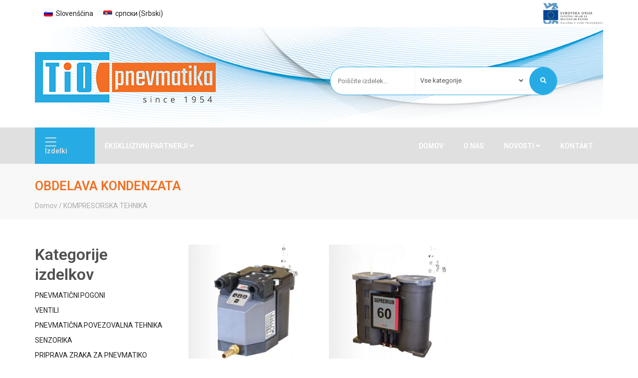

--- FILE ---
content_type: text/html; charset=UTF-8
request_url: https://tio-pnevmatika.si/kategorija-izdelka/kompresorska-tehnika/obdelava-kondenzata/
body_size: 21419
content:
<!DOCTYPE html>
<html lang="sl-SI">
<head>
    <meta charset="UTF-8">
    <meta name="viewport" content="width=device-width, initial-scale=1, maximum-scale=1">
	<meta name='robots' content='index, follow, max-image-preview:large, max-snippet:-1, max-video-preview:-1' />
<link rel="alternate" hreflang="sl" href="https://tio-pnevmatika.si/kategorija-izdelka/kompresorska-tehnika/obdelava-kondenzata/" />
<link rel="alternate" hreflang="sr" href="https://tio-pnevmatika.si/sr/kategorija/kompresorska-tehnika-sr/obrada-kondenzata/" />
<link rel="alternate" hreflang="x-default" href="https://tio-pnevmatika.si/kategorija-izdelka/kompresorska-tehnika/obdelava-kondenzata/" />

	<!-- This site is optimized with the Yoast SEO plugin v23.6 - https://yoast.com/wordpress/plugins/seo/ -->
	<title>OBDELAVA KONDENZATA - Tio Pnevmatika</title>
	<link rel="canonical" href="https://tio-pnevmatika.si/kategorija-izdelka/kompresorska-tehnika/obdelava-kondenzata/" />
	<meta property="og:locale" content="sl_SI" />
	<meta property="og:type" content="article" />
	<meta property="og:title" content="OBDELAVA KONDENZATA - Tio Pnevmatika" />
	<meta property="og:url" content="https://tio-pnevmatika.si/kategorija-izdelka/kompresorska-tehnika/obdelava-kondenzata/" />
	<meta property="og:site_name" content="Tio Pnevmatika" />
	<meta name="twitter:card" content="summary_large_image" />
	<script type="application/ld+json" class="yoast-schema-graph">{"@context":"https://schema.org","@graph":[{"@type":"CollectionPage","@id":"https://tio-pnevmatika.si/kategorija-izdelka/kompresorska-tehnika/obdelava-kondenzata/","url":"https://tio-pnevmatika.si/kategorija-izdelka/kompresorska-tehnika/obdelava-kondenzata/","name":"OBDELAVA KONDENZATA - Tio Pnevmatika","isPartOf":{"@id":"https://tio-pnevmatika.si/#website"},"primaryImageOfPage":{"@id":"https://tio-pnevmatika.si/kategorija-izdelka/kompresorska-tehnika/obdelava-kondenzata/#primaryimage"},"image":{"@id":"https://tio-pnevmatika.si/kategorija-izdelka/kompresorska-tehnika/obdelava-kondenzata/#primaryimage"},"thumbnailUrl":"https://tio-pnevmatika.si/wp-content/uploads/2021/04/7.6.1-odvajalci-kondenzata.jpg","breadcrumb":{"@id":"https://tio-pnevmatika.si/kategorija-izdelka/kompresorska-tehnika/obdelava-kondenzata/#breadcrumb"},"inLanguage":"sl-SI"},{"@type":"ImageObject","inLanguage":"sl-SI","@id":"https://tio-pnevmatika.si/kategorija-izdelka/kompresorska-tehnika/obdelava-kondenzata/#primaryimage","url":"https://tio-pnevmatika.si/wp-content/uploads/2021/04/7.6.1-odvajalci-kondenzata.jpg","contentUrl":"https://tio-pnevmatika.si/wp-content/uploads/2021/04/7.6.1-odvajalci-kondenzata.jpg","width":1000,"height":1000},{"@type":"BreadcrumbList","@id":"https://tio-pnevmatika.si/kategorija-izdelka/kompresorska-tehnika/obdelava-kondenzata/#breadcrumb","itemListElement":[{"@type":"ListItem","position":1,"name":"Home","item":"https://tio-pnevmatika.si/"},{"@type":"ListItem","position":2,"name":"KOMPRESORSKA TEHNIKA","item":"https://tio-pnevmatika.si/kategorija-izdelka/kompresorska-tehnika/"},{"@type":"ListItem","position":3,"name":"OBDELAVA KONDENZATA"}]},{"@type":"WebSite","@id":"https://tio-pnevmatika.si/#website","url":"https://tio-pnevmatika.si/","name":"Tio Pnevmatika","description":"Izdelava pnevmatskih komponent.","publisher":{"@id":"https://tio-pnevmatika.si/#organization"},"potentialAction":[{"@type":"SearchAction","target":{"@type":"EntryPoint","urlTemplate":"https://tio-pnevmatika.si/?s={search_term_string}"},"query-input":{"@type":"PropertyValueSpecification","valueRequired":true,"valueName":"search_term_string"}}],"inLanguage":"sl-SI"},{"@type":"Organization","@id":"https://tio-pnevmatika.si/#organization","name":"Tio Pnevmatika","url":"https://tio-pnevmatika.si/","logo":{"@type":"ImageObject","inLanguage":"sl-SI","@id":"https://tio-pnevmatika.si/#/schema/logo/image/","url":"https://tio-pnevmatika.si/wp-content/uploads/2020/06/tio_logo_new_web.jpg","contentUrl":"https://tio-pnevmatika.si/wp-content/uploads/2020/06/tio_logo_new_web.jpg","width":500,"height":167,"caption":"Tio Pnevmatika"},"image":{"@id":"https://tio-pnevmatika.si/#/schema/logo/image/"},"sameAs":["https://www.facebook.com/tiopnevmatika/","https://www.instagram.com/tiopnevmatika/","https://www.linkedin.com/company/tio-pnevmatika"]}]}</script>
	<!-- / Yoast SEO plugin. -->


<link rel='dns-prefetch' href='//maps.googleapis.com' />
<link rel='dns-prefetch' href='//fonts.googleapis.com' />
<link rel="alternate" type="application/rss+xml" title="Tio Pnevmatika &raquo; Vir" href="https://tio-pnevmatika.si/feed/" />
<link rel="alternate" type="application/rss+xml" title="Tio Pnevmatika &raquo; Vir komentarjev" href="https://tio-pnevmatika.si/comments/feed/" />
<link rel="alternate" type="application/rss+xml" title="Tio Pnevmatika &raquo; OBDELAVA KONDENZATA Kategorija Vir" href="https://tio-pnevmatika.si/kategorija-izdelka/kompresorska-tehnika/obdelava-kondenzata/feed/" />
<script type="text/javascript">
/* <![CDATA[ */
window._wpemojiSettings = {"baseUrl":"https:\/\/s.w.org\/images\/core\/emoji\/15.0.3\/72x72\/","ext":".png","svgUrl":"https:\/\/s.w.org\/images\/core\/emoji\/15.0.3\/svg\/","svgExt":".svg","source":{"concatemoji":"https:\/\/tio-pnevmatika.si\/wp-includes\/js\/wp-emoji-release.min.js?ver=6.6.2"}};
/*! This file is auto-generated */
!function(i,n){var o,s,e;function c(e){try{var t={supportTests:e,timestamp:(new Date).valueOf()};sessionStorage.setItem(o,JSON.stringify(t))}catch(e){}}function p(e,t,n){e.clearRect(0,0,e.canvas.width,e.canvas.height),e.fillText(t,0,0);var t=new Uint32Array(e.getImageData(0,0,e.canvas.width,e.canvas.height).data),r=(e.clearRect(0,0,e.canvas.width,e.canvas.height),e.fillText(n,0,0),new Uint32Array(e.getImageData(0,0,e.canvas.width,e.canvas.height).data));return t.every(function(e,t){return e===r[t]})}function u(e,t,n){switch(t){case"flag":return n(e,"\ud83c\udff3\ufe0f\u200d\u26a7\ufe0f","\ud83c\udff3\ufe0f\u200b\u26a7\ufe0f")?!1:!n(e,"\ud83c\uddfa\ud83c\uddf3","\ud83c\uddfa\u200b\ud83c\uddf3")&&!n(e,"\ud83c\udff4\udb40\udc67\udb40\udc62\udb40\udc65\udb40\udc6e\udb40\udc67\udb40\udc7f","\ud83c\udff4\u200b\udb40\udc67\u200b\udb40\udc62\u200b\udb40\udc65\u200b\udb40\udc6e\u200b\udb40\udc67\u200b\udb40\udc7f");case"emoji":return!n(e,"\ud83d\udc26\u200d\u2b1b","\ud83d\udc26\u200b\u2b1b")}return!1}function f(e,t,n){var r="undefined"!=typeof WorkerGlobalScope&&self instanceof WorkerGlobalScope?new OffscreenCanvas(300,150):i.createElement("canvas"),a=r.getContext("2d",{willReadFrequently:!0}),o=(a.textBaseline="top",a.font="600 32px Arial",{});return e.forEach(function(e){o[e]=t(a,e,n)}),o}function t(e){var t=i.createElement("script");t.src=e,t.defer=!0,i.head.appendChild(t)}"undefined"!=typeof Promise&&(o="wpEmojiSettingsSupports",s=["flag","emoji"],n.supports={everything:!0,everythingExceptFlag:!0},e=new Promise(function(e){i.addEventListener("DOMContentLoaded",e,{once:!0})}),new Promise(function(t){var n=function(){try{var e=JSON.parse(sessionStorage.getItem(o));if("object"==typeof e&&"number"==typeof e.timestamp&&(new Date).valueOf()<e.timestamp+604800&&"object"==typeof e.supportTests)return e.supportTests}catch(e){}return null}();if(!n){if("undefined"!=typeof Worker&&"undefined"!=typeof OffscreenCanvas&&"undefined"!=typeof URL&&URL.createObjectURL&&"undefined"!=typeof Blob)try{var e="postMessage("+f.toString()+"("+[JSON.stringify(s),u.toString(),p.toString()].join(",")+"));",r=new Blob([e],{type:"text/javascript"}),a=new Worker(URL.createObjectURL(r),{name:"wpTestEmojiSupports"});return void(a.onmessage=function(e){c(n=e.data),a.terminate(),t(n)})}catch(e){}c(n=f(s,u,p))}t(n)}).then(function(e){for(var t in e)n.supports[t]=e[t],n.supports.everything=n.supports.everything&&n.supports[t],"flag"!==t&&(n.supports.everythingExceptFlag=n.supports.everythingExceptFlag&&n.supports[t]);n.supports.everythingExceptFlag=n.supports.everythingExceptFlag&&!n.supports.flag,n.DOMReady=!1,n.readyCallback=function(){n.DOMReady=!0}}).then(function(){return e}).then(function(){var e;n.supports.everything||(n.readyCallback(),(e=n.source||{}).concatemoji?t(e.concatemoji):e.wpemoji&&e.twemoji&&(t(e.twemoji),t(e.wpemoji)))}))}((window,document),window._wpemojiSettings);
/* ]]> */
</script>
<style id='wp-emoji-styles-inline-css' type='text/css'>

	img.wp-smiley, img.emoji {
		display: inline !important;
		border: none !important;
		box-shadow: none !important;
		height: 1em !important;
		width: 1em !important;
		margin: 0 0.07em !important;
		vertical-align: -0.1em !important;
		background: none !important;
		padding: 0 !important;
	}
</style>
<link rel='stylesheet' id='wp-block-library-css' href='https://tio-pnevmatika.si/wp-includes/css/dist/block-library/style.min.css?ver=6.6.2' type='text/css' media='all' />
<style id='classic-theme-styles-inline-css' type='text/css'>
/*! This file is auto-generated */
.wp-block-button__link{color:#fff;background-color:#32373c;border-radius:9999px;box-shadow:none;text-decoration:none;padding:calc(.667em + 2px) calc(1.333em + 2px);font-size:1.125em}.wp-block-file__button{background:#32373c;color:#fff;text-decoration:none}
</style>
<style id='global-styles-inline-css' type='text/css'>
:root{--wp--preset--aspect-ratio--square: 1;--wp--preset--aspect-ratio--4-3: 4/3;--wp--preset--aspect-ratio--3-4: 3/4;--wp--preset--aspect-ratio--3-2: 3/2;--wp--preset--aspect-ratio--2-3: 2/3;--wp--preset--aspect-ratio--16-9: 16/9;--wp--preset--aspect-ratio--9-16: 9/16;--wp--preset--color--black: #000000;--wp--preset--color--cyan-bluish-gray: #abb8c3;--wp--preset--color--white: #ffffff;--wp--preset--color--pale-pink: #f78da7;--wp--preset--color--vivid-red: #cf2e2e;--wp--preset--color--luminous-vivid-orange: #ff6900;--wp--preset--color--luminous-vivid-amber: #fcb900;--wp--preset--color--light-green-cyan: #7bdcb5;--wp--preset--color--vivid-green-cyan: #00d084;--wp--preset--color--pale-cyan-blue: #8ed1fc;--wp--preset--color--vivid-cyan-blue: #0693e3;--wp--preset--color--vivid-purple: #9b51e0;--wp--preset--gradient--vivid-cyan-blue-to-vivid-purple: linear-gradient(135deg,rgba(6,147,227,1) 0%,rgb(155,81,224) 100%);--wp--preset--gradient--light-green-cyan-to-vivid-green-cyan: linear-gradient(135deg,rgb(122,220,180) 0%,rgb(0,208,130) 100%);--wp--preset--gradient--luminous-vivid-amber-to-luminous-vivid-orange: linear-gradient(135deg,rgba(252,185,0,1) 0%,rgba(255,105,0,1) 100%);--wp--preset--gradient--luminous-vivid-orange-to-vivid-red: linear-gradient(135deg,rgba(255,105,0,1) 0%,rgb(207,46,46) 100%);--wp--preset--gradient--very-light-gray-to-cyan-bluish-gray: linear-gradient(135deg,rgb(238,238,238) 0%,rgb(169,184,195) 100%);--wp--preset--gradient--cool-to-warm-spectrum: linear-gradient(135deg,rgb(74,234,220) 0%,rgb(151,120,209) 20%,rgb(207,42,186) 40%,rgb(238,44,130) 60%,rgb(251,105,98) 80%,rgb(254,248,76) 100%);--wp--preset--gradient--blush-light-purple: linear-gradient(135deg,rgb(255,206,236) 0%,rgb(152,150,240) 100%);--wp--preset--gradient--blush-bordeaux: linear-gradient(135deg,rgb(254,205,165) 0%,rgb(254,45,45) 50%,rgb(107,0,62) 100%);--wp--preset--gradient--luminous-dusk: linear-gradient(135deg,rgb(255,203,112) 0%,rgb(199,81,192) 50%,rgb(65,88,208) 100%);--wp--preset--gradient--pale-ocean: linear-gradient(135deg,rgb(255,245,203) 0%,rgb(182,227,212) 50%,rgb(51,167,181) 100%);--wp--preset--gradient--electric-grass: linear-gradient(135deg,rgb(202,248,128) 0%,rgb(113,206,126) 100%);--wp--preset--gradient--midnight: linear-gradient(135deg,rgb(2,3,129) 0%,rgb(40,116,252) 100%);--wp--preset--font-size--small: 13px;--wp--preset--font-size--medium: 20px;--wp--preset--font-size--large: 36px;--wp--preset--font-size--x-large: 42px;--wp--preset--font-family--inter: "Inter", sans-serif;--wp--preset--font-family--cardo: Cardo;--wp--preset--spacing--20: 0.44rem;--wp--preset--spacing--30: 0.67rem;--wp--preset--spacing--40: 1rem;--wp--preset--spacing--50: 1.5rem;--wp--preset--spacing--60: 2.25rem;--wp--preset--spacing--70: 3.38rem;--wp--preset--spacing--80: 5.06rem;--wp--preset--shadow--natural: 6px 6px 9px rgba(0, 0, 0, 0.2);--wp--preset--shadow--deep: 12px 12px 50px rgba(0, 0, 0, 0.4);--wp--preset--shadow--sharp: 6px 6px 0px rgba(0, 0, 0, 0.2);--wp--preset--shadow--outlined: 6px 6px 0px -3px rgba(255, 255, 255, 1), 6px 6px rgba(0, 0, 0, 1);--wp--preset--shadow--crisp: 6px 6px 0px rgba(0, 0, 0, 1);}:where(.is-layout-flex){gap: 0.5em;}:where(.is-layout-grid){gap: 0.5em;}body .is-layout-flex{display: flex;}.is-layout-flex{flex-wrap: wrap;align-items: center;}.is-layout-flex > :is(*, div){margin: 0;}body .is-layout-grid{display: grid;}.is-layout-grid > :is(*, div){margin: 0;}:where(.wp-block-columns.is-layout-flex){gap: 2em;}:where(.wp-block-columns.is-layout-grid){gap: 2em;}:where(.wp-block-post-template.is-layout-flex){gap: 1.25em;}:where(.wp-block-post-template.is-layout-grid){gap: 1.25em;}.has-black-color{color: var(--wp--preset--color--black) !important;}.has-cyan-bluish-gray-color{color: var(--wp--preset--color--cyan-bluish-gray) !important;}.has-white-color{color: var(--wp--preset--color--white) !important;}.has-pale-pink-color{color: var(--wp--preset--color--pale-pink) !important;}.has-vivid-red-color{color: var(--wp--preset--color--vivid-red) !important;}.has-luminous-vivid-orange-color{color: var(--wp--preset--color--luminous-vivid-orange) !important;}.has-luminous-vivid-amber-color{color: var(--wp--preset--color--luminous-vivid-amber) !important;}.has-light-green-cyan-color{color: var(--wp--preset--color--light-green-cyan) !important;}.has-vivid-green-cyan-color{color: var(--wp--preset--color--vivid-green-cyan) !important;}.has-pale-cyan-blue-color{color: var(--wp--preset--color--pale-cyan-blue) !important;}.has-vivid-cyan-blue-color{color: var(--wp--preset--color--vivid-cyan-blue) !important;}.has-vivid-purple-color{color: var(--wp--preset--color--vivid-purple) !important;}.has-black-background-color{background-color: var(--wp--preset--color--black) !important;}.has-cyan-bluish-gray-background-color{background-color: var(--wp--preset--color--cyan-bluish-gray) !important;}.has-white-background-color{background-color: var(--wp--preset--color--white) !important;}.has-pale-pink-background-color{background-color: var(--wp--preset--color--pale-pink) !important;}.has-vivid-red-background-color{background-color: var(--wp--preset--color--vivid-red) !important;}.has-luminous-vivid-orange-background-color{background-color: var(--wp--preset--color--luminous-vivid-orange) !important;}.has-luminous-vivid-amber-background-color{background-color: var(--wp--preset--color--luminous-vivid-amber) !important;}.has-light-green-cyan-background-color{background-color: var(--wp--preset--color--light-green-cyan) !important;}.has-vivid-green-cyan-background-color{background-color: var(--wp--preset--color--vivid-green-cyan) !important;}.has-pale-cyan-blue-background-color{background-color: var(--wp--preset--color--pale-cyan-blue) !important;}.has-vivid-cyan-blue-background-color{background-color: var(--wp--preset--color--vivid-cyan-blue) !important;}.has-vivid-purple-background-color{background-color: var(--wp--preset--color--vivid-purple) !important;}.has-black-border-color{border-color: var(--wp--preset--color--black) !important;}.has-cyan-bluish-gray-border-color{border-color: var(--wp--preset--color--cyan-bluish-gray) !important;}.has-white-border-color{border-color: var(--wp--preset--color--white) !important;}.has-pale-pink-border-color{border-color: var(--wp--preset--color--pale-pink) !important;}.has-vivid-red-border-color{border-color: var(--wp--preset--color--vivid-red) !important;}.has-luminous-vivid-orange-border-color{border-color: var(--wp--preset--color--luminous-vivid-orange) !important;}.has-luminous-vivid-amber-border-color{border-color: var(--wp--preset--color--luminous-vivid-amber) !important;}.has-light-green-cyan-border-color{border-color: var(--wp--preset--color--light-green-cyan) !important;}.has-vivid-green-cyan-border-color{border-color: var(--wp--preset--color--vivid-green-cyan) !important;}.has-pale-cyan-blue-border-color{border-color: var(--wp--preset--color--pale-cyan-blue) !important;}.has-vivid-cyan-blue-border-color{border-color: var(--wp--preset--color--vivid-cyan-blue) !important;}.has-vivid-purple-border-color{border-color: var(--wp--preset--color--vivid-purple) !important;}.has-vivid-cyan-blue-to-vivid-purple-gradient-background{background: var(--wp--preset--gradient--vivid-cyan-blue-to-vivid-purple) !important;}.has-light-green-cyan-to-vivid-green-cyan-gradient-background{background: var(--wp--preset--gradient--light-green-cyan-to-vivid-green-cyan) !important;}.has-luminous-vivid-amber-to-luminous-vivid-orange-gradient-background{background: var(--wp--preset--gradient--luminous-vivid-amber-to-luminous-vivid-orange) !important;}.has-luminous-vivid-orange-to-vivid-red-gradient-background{background: var(--wp--preset--gradient--luminous-vivid-orange-to-vivid-red) !important;}.has-very-light-gray-to-cyan-bluish-gray-gradient-background{background: var(--wp--preset--gradient--very-light-gray-to-cyan-bluish-gray) !important;}.has-cool-to-warm-spectrum-gradient-background{background: var(--wp--preset--gradient--cool-to-warm-spectrum) !important;}.has-blush-light-purple-gradient-background{background: var(--wp--preset--gradient--blush-light-purple) !important;}.has-blush-bordeaux-gradient-background{background: var(--wp--preset--gradient--blush-bordeaux) !important;}.has-luminous-dusk-gradient-background{background: var(--wp--preset--gradient--luminous-dusk) !important;}.has-pale-ocean-gradient-background{background: var(--wp--preset--gradient--pale-ocean) !important;}.has-electric-grass-gradient-background{background: var(--wp--preset--gradient--electric-grass) !important;}.has-midnight-gradient-background{background: var(--wp--preset--gradient--midnight) !important;}.has-small-font-size{font-size: var(--wp--preset--font-size--small) !important;}.has-medium-font-size{font-size: var(--wp--preset--font-size--medium) !important;}.has-large-font-size{font-size: var(--wp--preset--font-size--large) !important;}.has-x-large-font-size{font-size: var(--wp--preset--font-size--x-large) !important;}
:where(.wp-block-post-template.is-layout-flex){gap: 1.25em;}:where(.wp-block-post-template.is-layout-grid){gap: 1.25em;}
:where(.wp-block-columns.is-layout-flex){gap: 2em;}:where(.wp-block-columns.is-layout-grid){gap: 2em;}
:root :where(.wp-block-pullquote){font-size: 1.5em;line-height: 1.6;}
</style>
<link rel='stylesheet' id='menu-image-css' href='https://tio-pnevmatika.si/wp-content/plugins/menu-image/includes/css/menu-image.css?ver=3.11' type='text/css' media='all' />
<link rel='stylesheet' id='dashicons-css' href='https://tio-pnevmatika.si/wp-includes/css/dashicons.min.css?ver=6.6.2' type='text/css' media='all' />
<link rel='stylesheet' id='woocommerce-layout-css' href='https://tio-pnevmatika.si/wp-content/plugins/woocommerce/assets/css/woocommerce-layout.css?ver=9.3.5' type='text/css' media='all' />
<link rel='stylesheet' id='woocommerce-general-css' href='https://tio-pnevmatika.si/wp-content/plugins/woocommerce/assets/css/woocommerce.css?ver=9.3.5' type='text/css' media='all' />
<style id='woocommerce-inline-inline-css' type='text/css'>
.woocommerce form .form-row .required { visibility: visible; }
</style>
<link rel='stylesheet' id='ppress-frontend-css' href='https://tio-pnevmatika.si/wp-content/plugins/wp-user-avatar/assets/css/frontend.min.css?ver=4.15.17' type='text/css' media='all' />
<link rel='stylesheet' id='ppress-flatpickr-css' href='https://tio-pnevmatika.si/wp-content/plugins/wp-user-avatar/assets/flatpickr/flatpickr.min.css?ver=4.15.17' type='text/css' media='all' />
<link rel='stylesheet' id='ppress-select2-css' href='https://tio-pnevmatika.si/wp-content/plugins/wp-user-avatar/assets/select2/select2.min.css?ver=6.6.2' type='text/css' media='all' />
<link rel='stylesheet' id='wpml-legacy-horizontal-list-0-css' href='//tio-pnevmatika.si/wp-content/plugins/sitepress-multilingual-cms/templates/language-switchers/legacy-list-horizontal/style.min.css?ver=1' type='text/css' media='all' />
<link rel='stylesheet' id='bootstrap-css' href='https://tio-pnevmatika.si/wp-content/themes/techna/css/bootstrap.min.css?ver=6.6.2' type='text/css' media='all' />
<link rel='stylesheet' id='font-awesome-css' href='https://tio-pnevmatika.si/wp-content/themes/techna/css/font-awesome.min.css?ver=6.6.2' type='text/css' media='all' />
<link rel='stylesheet' id='ionicons-css' href='https://tio-pnevmatika.si/wp-content/themes/techna/css/simple-line-icons.css?ver=6.6.2' type='text/css' media='all' />
<link rel='stylesheet' id='techna-woocommerce-css' href='https://tio-pnevmatika.si/wp-content/themes/techna/css/techna-woocommerce.css?ver=1.3' type='text/css' media='all' />
<link rel='stylesheet' id='techna-woocommerce-small-css' href='https://tio-pnevmatika.si/wp-content/themes/techna/css/techna-woocommerce-small.css?ver=9.3.5' type='text/css' media='only screen and (max-width: 768px)' />
<link rel='stylesheet' id='techna-fonts-css' href='//fonts.googleapis.com/css?family=Roboto%3A400%2C700%2C600%2C500%2C600%26subset%3Dall&#038;ver=1.0.0' type='text/css' media='all' />
<link rel='stylesheet' id='owl-carousel-css' href='https://tio-pnevmatika.si/wp-content/themes/techna/css/owl.carousel.css?ver=6.6.2' type='text/css' media='all' />
<link rel='stylesheet' id='magnific-popup-css' href='https://tio-pnevmatika.si/wp-content/themes/techna/css/magnific-popup.css?ver=6.6.2' type='text/css' media='all' />
<link rel='stylesheet' id='techna-style-css' href='https://tio-pnevmatika.si/wp-content/themes/techna/style.css?ver=3.16' type='text/css' media='all' />
<style id='techna-style-inline-css' type='text/css'>
body[class*=" "]{font-family: "Roboto", sans-serif;color: #505050;font-weight: 400;font-size: 14px;line-height: 1.7;}a, a:visited{color: #202020;}h1,h2,h3,h4,h5,h6,.header-font,.category-big-dropdown,.pagination,.btn, a.btn, a.btn:active, a.btn.active,body .kc_tabs > .kc_wrapper > .kc_tabs_nav,.woocommerce div.product .woocommerce-tabs ul.tabs li.active a,.woocommerce div.product .woocommerce-tabs ul.tabs li a:hover,.woocommerce div.product .woocommerce-tabs ul.tabs li a,.woocommerce nav.woocommerce-pagination,#checkout_timeline li{font-family: "Roboto", sans-serif!important;font-weight: 600;}.woocommerce #respond input#submit,.woocommerce a.button,.woocommerce button.button, .woocommerce input.button,.rating-overall{font-family: "Roboto", sans-serif!important;}@media (min-width: 769px){.nav.navbar-nav > li > a{font-family: "Roboto", sans-serif!important;font-weight: 600;font-size: 14px;}}h1,h2,h3,h4,h5,h6{color: #505050;}h1{font-size: 38px;line-height: 1.5;}h2{font-size: 32px;line-height: 1.25;}h3{font-size: 28px;line-height: 1.25;}h4{font-size: 22px;line-height: 1.25;}h5{font-size: 18px;line-height: 1.25;}h6{font-size: 14px;line-height: 1.25;}.techna-active-slider .owl-nav > button.owl-prev,.techna-active-slider .owl-nav > button.owl-next,.techna-active-slider .owl-nav > button.owl-prev:hover,.techna-active-slider .owl-nav > button.owl-prev:hover,a:hover, a:focus, a:active,a.grey:hover,.top-bar a:hover,.fake-thumb-holder .post-format,.comment-reply-link:hover,ul.breadcrumb a:hover,.widget_widget_icon_list i,.techna-form .subscribe:hover,.techna-form .submit_form:hover,.categories-block-view-all i,.category-details ul a:hover,a.categories-block-view-all:hover,.priceometer .nav-tabs > li.active > a,.nav > li > a:hover, .nav > li > a:focus,.woocommerce ul.products li.product h3:hover,.woocommerce a.button:hover, .woocommerce button.button:hover, .woocommerce input.button:hover,.woocommerce .star-rating span,.woocommerce div.product .woocommerce-tabs ul.tabs li.active,.woocommerce div.product .woocommerce-tabs ul.tabs li.active a,.woocommerce div.product .woocommerce-tabs ul.tabs li a:hover,.woocommerce .woocommerce-breadcrumb a:hover,.woocommerce p.stars a,.element-list-cat:hover,.woocommerce ul.products li.product.element-list .price,.rating-overall,.styled-checkbox input:checked + label:before,.woocommerce-MyAccount-navigation ul li.is-active a,.slider-nav a:hover,.priceometer-slider .owl-nav > div:hover,.product-slider .owl-nav > div:hover,.fixed-responsive-nav #navigation .nav.navbar-nav li.open > a,.fixed-responsive-nav #navigation .nav.navbar-nav > li > a:hover,.fixed-responsive-nav #navigation .nav.navbar-nav > li > a:focus ,.fixed-responsive-nav #navigation .nav.navbar-nav > li > a:active,.fixed-responsive-nav #navigation .nav.navbar-nav > li.current > a,.fixed-responsive-nav #navigation .navbar-nav > li.current-menu-parent > a, .fixed-responsive-nav #navigation .navbar-nav > li.current-menu-ancestor > a, .fixed-responsive-nav #navigation .navbar-nav > li.current-menu-item  > a,.header-2 #navigation .nav.navbar-nav li.open > a,.header-2 #navigation .nav.navbar-nav > li > a:hover,.header-2 #navigation .nav.navbar-nav > li > a:focus ,.header-2 #navigation .nav.navbar-nav > li > a:active,.header-2 #navigation .nav.navbar-nav > li.current > a,.header-2 #navigation .navbar-nav > li.current-menu-parent > a, .header-2 #navigation .navbar-nav > li.current-menu-ancestor > a, .header-2 #navigation .navbar-nav > li.current-menu-item  > a,#navigation .nav.navbar-nav .dropdown-menu li.open > a,#navigation .nav.navbar-nav .dropdown-menu li > a:hover,#navigation .nav.navbar-nav .dropdown-menu  li > a:focus ,#navigation .nav.navbar-nav .dropdown-menu  li > a:active,#navigation .nav.navbar-nav .dropdown-menu  li.current > a,#navigation .navbar-nav .dropdown-menu  li.current-menu-parent > a, #navigation .navbar-nav .dropdown-menu  li.current-menu-ancestor > a, #navigation .navbar-nav .dropdown-menu  li.current-menu-item  > a,.widget_nav_menu .current-menu-item a,#customer_login .u-column1 h2 i,#customer_login .u-column2 h2 i,.woocommerce #checkout-wrapper .place-order input[type="submit"]:hover,.woocommerce-checkout form.login p:nth-last-child(3) input[type="submit"]:hover,#ship-to-different-address span:before,.woocommerce-account .widget-title-wrap h2 i, #customer_login .u-column1 h2 i, #customer_login .u-column2 h2 i,.woocommerce div.price_slider_amount button.button:hover{color: #26abe4;}a.expanded-category {color: #26abe4 !important;}.main-search,.techna-active-slide-caption .btn,.techna-active-slide-caption .btn:active,.techna-active-slide-caption .btn:focus,.widget-title,.ind-title-wrap h1,.ind-title-wrap h2,.ind-title-wrap h3,.ind-title-wrap h4,.ind-title-wrap h5,.ind-title-wrap h6,.product-hot-deals,.count-block,.woocommerce-billing-fields h3,.checkout-login-title h5,.woocommerce-order-received h2,.woocommerce-order-received h3,.woocommerce-account h2,.woocommerce-account h3,.checkout.woocommerce-checkout h3,#ship-to-different-address,.related.products h2,.cart_totals h2,.cross-sells h2,.upsells.products h2,.woocommerce .widget_price_filter .ui-slider .ui-slider-handle,.rating-overall,.slider-nav a,.priceometer-slider .owl-nav > div,.product-slider .owl-nav > div,.showcase-slider .owl-dot,.woocommerce #checkout-wrapper .place-order input[type="submit"],.woocommerce-checkout form.login p:nth-last-child(3) input[type="submit"],.product-action.grid-action a:hover, .product-action.grid-action .button:hover, .product-action.grid-action .compare:hover, .product-action.grid-action .yith-wcwl-add-button a.add_to_wishlist:hover{border-color: #26abe4;}#checkout_timeline li.active:after{border-left-color: #26abe4;}.rtl #checkout_timeline li.active:after{border-left-color: transparent;border-right-color: #26abe4;}@media (max-width: 414px){.spec-six-top .price,.woocommerce ul.products li.product.list .price{color: #26abe4;}}body .kc_tabs_nav > .ui-tabs-active{border-color: #26abe4!important;}@media (max-width: 600px){body .kc_tabs_nav > .ui-tabs-active{border-color: #26abe4!important;}}.cart-count,.sticky-wrap,.widget-product-showcase .owl-dot,.footer-icons-section,.product-hot-deal .progress-bar,.woocommerce .widget_price_filter .ui-slider .ui-slider-range,.single .progress-bar,.showcase-slider .owl-dot.active,.category-big-dropdown:hover, .category-big-dropdown:active, .category-big-dropdown:focus, .category-big-dropdown,#navigation .nav.navbar-nav li.open > a, #navigation .nav.navbar-nav > li > a:hover, #navigation .nav.navbar-nav > li > a:focus, #navigation .nav.navbar-nav > li > a:active, #navigation .nav.navbar-nav > li.current > a, #navigation .navbar-nav > li.current-menu-parent > a, #navigation .navbar-nav > li.current-menu-ancestor > a, #navigation .navbar-nav > li.current-menu-item > a,#checkout_timeline.text li.active{background: #26abe4;}.btn, a.btn, a.btn:active, a.btn.active,.woocommerce input.woocommerce-Button.button,.woocommerce input.button[name="save_address"],.woocommerce input.button[name="track"],.woocommerce input.button[name="save_account_details"],.woocommerce #respond input#submit.alt.disabled, .woocommerce #respond input#submit.alt.disabled:hover, .woocommerce #respond input#submit.alt:disabled, .woocommerce #respond input#submit.alt:disabled:hover, .woocommerce #respond input#submit.alt[disabled]:disabled, .woocommerce #respond input#submit.alt[disabled]:disabled:hover, .woocommerce a.button.alt.disabled, .woocommerce a.button.alt.disabled:hover, .woocommerce a.button.alt:disabled, .woocommerce a.button.alt:disabled:hover, .woocommerce a.button.alt[disabled]:disabled, .woocommerce a.button.alt[disabled]:disabled:hover, .woocommerce button.button.alt.disabled, .woocommerce button.button.alt.disabled:hover, .woocommerce button.button.alt:disabled, .woocommerce button.button.alt:disabled:hover, .woocommerce button.button.alt[disabled]:disabled, .woocommerce button.button.alt[disabled]:disabled:hover, .woocommerce input.button.alt.disabled, .woocommerce input.button.alt.disabled:hover, .woocommerce input.button.alt:disabled, .woocommerce input.button.alt:disabled:hover, .woocommerce input.button.alt[disabled]:disabled, .woocommerce input.button.alt[disabled]:disabled:hover,.woocommerce #respond input#submit,.woocommerce #respond input#submit.alt, .woocommerce a.button.alt, .woocommerce form button.button,.woocommerce button.button.alt, .woocommerce input.button.alt,.woocommerce #respond input#submit.disabled, .woocommerce #respond input#submit:disabled, .woocommerce #respond input#submit:disabled[disabled], .woocommerce a.button.disabled, .woocommerce a.button:disabled, .woocommerce a.button:disabled[disabled], .woocommerce button.button.disabled, .woocommerce button.button:disabled, .woocommerce button.button:disabled[disabled], .woocommerce input.button.disabled, .woocommerce input.button:disabled, .woocommerce input.button:disabled[disabled],.woocommerce-cart .wc-proceed-to-checkout a.checkout-button:hover,.list a.button[class*="product_type_"],.product-action.grid-action a:hover,.product-action.grid-action .button:hover,.product-action.grid-action .compare:hover,.product-action.grid-action .yith-wcwl-add-button a.add_to_wishlist:hover,body.woocommerce-cart .wc-proceed-to-checkout a.checkout-button:hover{background: #26abe4;background-color: #26abe4;color: #ffffff;}@media only screen and (max-width: 769px) {.navbar-default .navbar-nav .open .dropdown-menu > li > a:hover, .navbar-default .navbar-nav .open .dropdown-menu > li > a:focus,.navbar-default .navbar-nav .open .dropdown-menu > li > a:active.navbar-default .navbar-nav .open .dropdown-menu > li.current > a,.navbar-default .navbar-nav .open .dropdown-menu > li.current-menu-ancestor > a,.navbar-default .navbar-nav .open .dropdown-menu > li.current-menu-item > a,.navbar-default .navbar-nav .open .dropdown-menu > li.current-menu-parent > a{color: #26abe4;}}@media only screen and (max-width: 767px){.vc_active .vc_tta-panel-title:before{background: #26abe4!important;background-color: #26abe4;}}.btn:hover, .btn:focus, .btn:active,.woocommerce input.woocommerce-Button.button:hover,.woocommerce input.button[name="save_address"]:hover,.woocommerce input.button[name="track"]:hover,.woocommerce input.button[name="save_account_details"]:hover,.woocommerce #respond input#submit:hover,.woocommerce #respond input#submit.alt:hover, .woocommerce a.button.alt:hover, .woocommerce button.button.alt:hover, .woocommerce form button.button:hover,.woocommerce input.button.alt:hover,.woocommerce #respond input#submit.disabled:hover, .woocommerce #respond input#submit:disabled:hover, .woocommerce #respond input#submit:disabled[disabled]:hover, .woocommerce a.button.disabled:hover, .woocommerce a.button:disabled:hover, .woocommerce a.button:disabled[disabled]:hover, .woocommerce button.button.disabled:hover, .woocommerce button.button:disabled:hover, .woocommerce button.button:disabled[disabled]:hover, .woocommerce input.button.disabled:hover, .woocommerce input.button:disabled:hover, .woocommerce input.button:disabled[disabled]:hover,.woocommerce-cart .wc-proceed-to-checkout a.checkout-button,.list a.button[class*="product_type_"]:hover{background: #e0e0e0;color: #ffffff;}#navigation .nav.navbar-nav > li > a{color: #ffffff;}.cart-count,.techna-form .subscribe,.techna-form .submit_form,.pagination a:hover,.pagination > span,#navigation .nav.navbar-nav li.open > a,#navigation .nav.navbar-nav > li > a:hover,#navigation .nav.navbar-nav > li > a:focus ,#navigation .nav.navbar-nav > li > a:active,#navigation .nav.navbar-nav > li.current > a,#navigation .navbar-nav > li.current-menu-parent > a, #navigation .navbar-nav > li.current-menu-ancestor > a, #navigation .navbar-nav > li.current-menu-item  > a,.category-big-dropdown:hover,.category-big-dropdown:active,.category-big-dropdown:focus,.category-big-dropdown,.woocommerce input.button:disabled[name="update_cart"], .woocommerce input.button[disabled][name="update_cart"]:disabled{color: #e0e0e0;}.header-nav{background: #e0e0e0;}@media only screen and (min-width: 769px){.secondary-nav > li.open > a,.secondary-nav > li > a:hover,.secondary-nav > li > a:active,.secondary-nav > li > a:focus,.secondary-nav > li.current > a,.secondary-nav > li.current-menu-parent > a, .secondary-nav > li.current-menu-ancestor > a, .secondary-nav > li.current-menu-item  > a{background: #e0e0e0 !important;color: #ffffff !important;}}.breadcrumb,.breadcrumb a,.breadcrumb a:focus,.breadcrumb a:active,.woocommerce .woocommerce-breadcrumb, .woocommerce .woocommerce-breadcrumb a{color: #aaaaaa;}.page-title h1{color: #f36f21;}.copyrights{background: #f8f8f8;color: #505050;}/* ABOUT US TIMELINE */.timeline {    font-family: "Roboto", sans-serif;}#vertical-basic .timeline-centered .timeline-item {    padding-bottom: 0 !important;    line-height: 1.5 !important;}#shortcode_to_copy {    padding: 0px !important;}#vertical-basic.vertical-3 .timeline h3.timeline-title {    margin-top: 10px !important;}#vertical-basic .timeline-marker::before {    background: #26abe4 !important;}/* TEMPLATE CHANGES */.top-bar .list-unstyled.list-inline li{    display:none;}.top-bar .list-unstyled.list-inline li:nth-child(4) {    display:block;}@media (max-width: 767px) {    .fixed-responsive-nav .logo,    header .header-top .logo {        margin-left: -78px;    }}.fixed-responsive-nav .logo {    padding-top: 8px;}header .header-top {    padding-bottom: 10px;    padding-top: 25px;}.product-rating {    display: none;}html:lang(sr) .category-big-dropdown {    min-width: 140px;}/* hide metalwork */html:lang(sr) .tio-client.id-598 {    display: none;}.cat-image-block img {    max-width: 100px !important;}/* 3d models */.product-template-default .price {    display:none;}.product-template-default .single_variation_wrap {    display: none;}.product-template-default .quantity {    display: none !important;}.product-template-default .single_add_to_cart_button {    display: none !important;}.product .product-action {    display: none !important;}.header-top .cart {    display: none;}.products .price {    display: none !important;}.blog-media {    display: none;}.blue-text > h2 {    color: #26abe4 !important;}.page-template-page-tpl_contact .content-desc p {    color: #202020 !important;}/* end 3d models *//* button */.btn-tio {    border-radius: 50px !important;    padding: 10px 20px !important;}/* general */a.category-big-dropdown:visited {    color: #e0e0e0;}.widget_techna_custom_posts .widget-image-thumb {    margin-right: 0px;}.widget_techna_custom_posts li {    padding-right: 12px;}.widget_techna_custom_posts li:nth-child(3n) {    padding-right: 0px;}
</style>
<link rel='stylesheet' id='kc-general-css' href='https://tio-pnevmatika.si/wp-content/plugins/kingcomposer/assets/frontend/css/kingcomposer.min.css?ver=2.9.4' type='text/css' media='all' />
<link rel='stylesheet' id='kc-animate-css' href='https://tio-pnevmatika.si/wp-content/plugins/kingcomposer/assets/css/animate.css?ver=2.9.4' type='text/css' media='all' />
<link rel='stylesheet' id='kc-icon-1-css' href='https://tio-pnevmatika.si/wp-content/plugins/kingcomposer/assets/css/icons.css?ver=2.9.4' type='text/css' media='all' />
<script type="text/javascript" src="https://tio-pnevmatika.si/wp-includes/js/jquery/jquery.min.js?ver=3.7.1" id="jquery-core-js"></script>
<script type="text/javascript" src="https://tio-pnevmatika.si/wp-includes/js/jquery/jquery-migrate.min.js?ver=3.4.1" id="jquery-migrate-js"></script>
<script type="text/javascript" id="wpml-cookie-js-extra">
/* <![CDATA[ */
var wpml_cookies = {"wp-wpml_current_language":{"value":"sl","expires":1,"path":"\/"}};
var wpml_cookies = {"wp-wpml_current_language":{"value":"sl","expires":1,"path":"\/"}};
/* ]]> */
</script>
<script type="text/javascript" src="https://tio-pnevmatika.si/wp-content/plugins/sitepress-multilingual-cms/res/js/cookies/language-cookie.js?ver=4.5.14" id="wpml-cookie-js"></script>
<script type="text/javascript" src="https://tio-pnevmatika.si/wp-content/plugins/woocommerce/assets/js/jquery-blockui/jquery.blockUI.min.js?ver=2.7.0-wc.9.3.5" id="jquery-blockui-js" defer="defer" data-wp-strategy="defer"></script>
<script type="text/javascript" id="wc-add-to-cart-js-extra">
/* <![CDATA[ */
var wc_add_to_cart_params = {"ajax_url":"\/wp-admin\/admin-ajax.php","wc_ajax_url":"\/?wc-ajax=%%endpoint%%","i18n_view_cart":"Prika\u017ei ko\u0161arico","cart_url":"https:\/\/tio-pnevmatika.si\/cart\/","is_cart":"","cart_redirect_after_add":"no"};
/* ]]> */
</script>
<script type="text/javascript" src="https://tio-pnevmatika.si/wp-content/plugins/woocommerce/assets/js/frontend/add-to-cart.min.js?ver=9.3.5" id="wc-add-to-cart-js" defer="defer" data-wp-strategy="defer"></script>
<script type="text/javascript" src="https://tio-pnevmatika.si/wp-content/plugins/woocommerce/assets/js/js-cookie/js.cookie.min.js?ver=2.1.4-wc.9.3.5" id="js-cookie-js" defer="defer" data-wp-strategy="defer"></script>
<script type="text/javascript" id="woocommerce-js-extra">
/* <![CDATA[ */
var woocommerce_params = {"ajax_url":"\/wp-admin\/admin-ajax.php","wc_ajax_url":"\/?wc-ajax=%%endpoint%%"};
/* ]]> */
</script>
<script type="text/javascript" src="https://tio-pnevmatika.si/wp-content/plugins/woocommerce/assets/js/frontend/woocommerce.min.js?ver=9.3.5" id="woocommerce-js" defer="defer" data-wp-strategy="defer"></script>
<script type="text/javascript" src="https://tio-pnevmatika.si/wp-content/plugins/wp-user-avatar/assets/flatpickr/flatpickr.min.js?ver=4.15.17" id="ppress-flatpickr-js"></script>
<script type="text/javascript" src="https://tio-pnevmatika.si/wp-content/plugins/wp-user-avatar/assets/select2/select2.min.js?ver=4.15.17" id="ppress-select2-js"></script>
<link rel="https://api.w.org/" href="https://tio-pnevmatika.si/wp-json/" /><link rel="alternate" title="JSON" type="application/json" href="https://tio-pnevmatika.si/wp-json/wp/v2/product_cat/664" /><link rel="EditURI" type="application/rsd+xml" title="RSD" href="https://tio-pnevmatika.si/xmlrpc.php?rsd" />
<meta name="generator" content="WordPress 6.6.2" />
<meta name="generator" content="WooCommerce 9.3.5" />
<meta name="generator" content="Redux 4.4.18" /><meta name="generator" content="WPML ver:4.5.14 stt:49,46;" />

		<!-- GA Google Analytics @ https://m0n.co/ga -->
		<script async src="https://www.googletagmanager.com/gtag/js?id=G-EGZXEGN29Q"></script>
		<script>
			window.dataLayer = window.dataLayer || [];
			function gtag(){dataLayer.push(arguments);}
			gtag('js', new Date());
			gtag('config', 'G-EGZXEGN29Q');
		</script>

	<script type="text/javascript">var kc_script_data={ajax_url:"https://tio-pnevmatika.si/wp-admin/admin-ajax.php"}</script>	<noscript><style>.woocommerce-product-gallery{ opacity: 1 !important; }</style></noscript>
	<style type="text/css">.recentcomments a{display:inline !important;padding:0 !important;margin:0 !important;}</style><style id='wp-fonts-local' type='text/css'>
@font-face{font-family:Inter;font-style:normal;font-weight:300 900;font-display:fallback;src:url('https://tio-pnevmatika.si/wp-content/plugins/woocommerce/assets/fonts/Inter-VariableFont_slnt,wght.woff2') format('woff2');font-stretch:normal;}
@font-face{font-family:Cardo;font-style:normal;font-weight:400;font-display:fallback;src:url('https://tio-pnevmatika.si/wp-content/plugins/woocommerce/assets/fonts/cardo_normal_400.woff2') format('woff2');}
</style>
<link rel="icon" href="https://tio-pnevmatika.si/wp-content/uploads/2020/06/cropped-tio_pnevmatika_favicon-32x32.png" sizes="32x32" />
<link rel="icon" href="https://tio-pnevmatika.si/wp-content/uploads/2020/06/cropped-tio_pnevmatika_favicon-192x192.png" sizes="192x192" />
<link rel="apple-touch-icon" href="https://tio-pnevmatika.si/wp-content/uploads/2020/06/cropped-tio_pnevmatika_favicon-180x180.png" />
<meta name="msapplication-TileImage" content="https://tio-pnevmatika.si/wp-content/uploads/2020/06/cropped-tio_pnevmatika_favicon-270x270.png" />
</head>
<body class="archive tax-product_cat term-obdelava-kondenzata term-664 theme-techna kc-css-system woocommerce woocommerce-page woocommerce-no-js">

<div class="cssload-loader-bg-wrap">
	<div class="cssload-loader-wrap">
		<div class="cssload-loader"></div>
	</div>
</div>

<div class="container">
	<div style="display:flex;align-items: center;flex: 1;justify-content: space-between;">	
		
<div class="wpml-ls-statics-shortcode_actions wpml-ls wpml-ls-legacy-list-horizontal">
	<ul><li class="wpml-ls-slot-shortcode_actions wpml-ls-item wpml-ls-item-sl wpml-ls-current-language wpml-ls-first-item wpml-ls-item-legacy-list-horizontal">
				<a href="https://tio-pnevmatika.si/kategorija-izdelka/kompresorska-tehnika/obdelava-kondenzata/" class="wpml-ls-link">
                                                        <img
            class="wpml-ls-flag"
            src="https://tio-pnevmatika.si/wp-content/plugins/sitepress-multilingual-cms/res/flags/sl.png"
            alt=""
            width=18
            height=12
    /><span class="wpml-ls-native">Slovenščina</span></a>
			</li><li class="wpml-ls-slot-shortcode_actions wpml-ls-item wpml-ls-item-sr wpml-ls-last-item wpml-ls-item-legacy-list-horizontal">
				<a href="https://tio-pnevmatika.si/sr/kategorija/kompresorska-tehnika-sr/obrada-kondenzata/" class="wpml-ls-link">
                                                        <img
            class="wpml-ls-flag"
            src="https://tio-pnevmatika.si/wp-content/plugins/sitepress-multilingual-cms/res/flags/sr.png"
            alt=""
            width=18
            height=12
    /><span class="wpml-ls-native" lang="sr">српски</span><span class="wpml-ls-display"><span class="wpml-ls-bracket"> (</span>Srbski<span class="wpml-ls-bracket">)</span></span></a>
			</li></ul>
</div>
		<div>
			<a target="_blank" href="https://www.eu-skladi.si/">
				<img class="alignnone wp-image-2012" src="https://tio-pnevmatika.si/wp-content/uploads/2022/09/Logo_EKP_sklad_za_regionalni_razvoj_SLO_slogan-1-1.png" alt="EKP sklad logo" style="max-height: 46px; margin: 4px 0 4px 0">
			</a>
		</div>
	</div>
	<div class="top-bar">
		<div class="flex-wrap">
			<div class="flex-left">
				Rešitev je v zraku!			</div>
			<div class="flex-right">
									<ul class="list-unstyled list-inline">
						<li>
							<a href="https://tio-pnevmatika.si/trgovina/">
								<i class="icon-basket"></i> Trgovina							</a>
						</li>
												<li>
							<a href="">
								<i class="icon-location-pin"></i> Sledi pošiljki							</a>
						</li>
																			<li>
								<a href="https://tio-pnevmatika.si/kontakt/">
									<i class="icon-envelope-open"></i> Kontakt								</a>
							</li>
												<li>
							<a href="https://tio-pnevmatika.si/privacy/">
								<i class="icon-info"></i> Pravna Obvestila							</a>
						</li>							
													<li>
								<a href="https://tio-pnevmatika.si/my-account/">
									<i class="icon-lock-open"></i> Vpis								</a>
							</li>
											</ul>
					<div class="styled-select language-selector"><select><option value="https://tio-pnevmatika.si/kategorija-izdelka/kompresorska-tehnika/obdelava-kondenzata/" selected="selected">Slovenščina</option><option value="https://tio-pnevmatika.si/sr/kategorija/kompresorska-tehnika-sr/obrada-kondenzata/" >српски</option></select></div>			</div>
		</div>
	</div>
</div>

<header class="header-3">
	<div class="header-middle">
		<div class="container">
			<div class="header-top">
				<div class="flex-left">
					<a href="https://tio-pnevmatika.si/">
	<div class="logo">
							<img src="https://tio-pnevmatika.si/wp-content/uploads/2020/06/tio_logo_new_web.jpg" alt="" width="500" height="167"/>
				</div>
</a>				</div>

					<div class="main-search">
		<form method="get" action="https://tio-pnevmatika.si/trgovina/">
			<input type="text" name="s" autocomplete="off" class="form-control" placeholder="Poiščite izdelek…" value="">
			<input type="hidden" name="post_type" value="product">
			<div class="styled-select">
				<select name="product_cat">
					<option value="">Vse kategorije</option>
					<option value="pnevmaticni-pogoni">PNEVMATIČNI POGONI</option><option value="ventili">VENTILI</option><option value="pnevmaticna-povezovalna-tehnika">PNEVMATIČNA POVEZOVALNA TEHNIKA</option><option value="senzorika">SENZORIKA</option><option value="priprava-zraka-za-pnevmatiko">PRIPRAVA ZRAKA ZA PNEVMATIKO</option><option value="procesna-oprema">PROCESNA OPREMA</option><option value="kompresorska-tehnika">KOMPRESORSKA TEHNIKA</option><option value="vakuumska-tehnika">VAKUUMSKA TEHNIKA</option><option value="izpihovanje-hlajenje-prenos-materiala-in-sobe">IZPIHOVANJE, HLAJENJE, PRENOS MATERIALA IN ŠOBE</option>				</select>
			</div>
			
			<button type="submit" class="btn">
				<i class="fa fa-circle-o-notch fa-spin hidden"></i>
				<i class="fa fa-search"></i>
			</button>
		</form>
		<ul class="quick-search-results list-unstyled"></ul>
	</div>

				<div class="flex-right">
				<ul class="list-unstyled list-inline main-action">

	<li class="small-show">
		<a href="javascript:;" class="close-menu">
			<i class="icon-close"></i>
		</a>		
		<a href="javascript:;" class="open-menu">
			<i class="icon-menu"></i>
		</a>
	</li>

	<li class="small-show">
		<a href="javascript:;" class="close-big-cats">
			<i class="icon-close"></i>
		</a>
		<a href="javascript:;" class="open-big-cats">
			PRODUKTI
			<i class="fa fa-angle-down"></i>
		</a>
	</li>	

	<li class="small-show">
		<a href="javascript:;" class="toggle-search">
			<i class="icon-magnifier"></i>
		</a>
	</li>	
	
	
	
</ul>				</div>
			</div>
		</div>
	</div>

	<div class="small-search">
		<div class="main-search">
		<form method="get" action="https://tio-pnevmatika.si/trgovina/">
			<input type="text" name="s" autocomplete="off" class="form-control" placeholder="Poiščite izdelek…" value="">
			<input type="hidden" name="post_type" value="product">
			<div class="styled-select">
				<select name="product_cat">
					<option value="">Vse kategorije</option>
					<option value="pnevmaticni-pogoni">PNEVMATIČNI POGONI</option><option value="ventili">VENTILI</option><option value="pnevmaticna-povezovalna-tehnika">PNEVMATIČNA POVEZOVALNA TEHNIKA</option><option value="senzorika">SENZORIKA</option><option value="priprava-zraka-za-pnevmatiko">PRIPRAVA ZRAKA ZA PNEVMATIKO</option><option value="procesna-oprema">PROCESNA OPREMA</option><option value="kompresorska-tehnika">KOMPRESORSKA TEHNIKA</option><option value="vakuumska-tehnika">VAKUUMSKA TEHNIKA</option><option value="izpihovanje-hlajenje-prenos-materiala-in-sobe">IZPIHOVANJE, HLAJENJE, PRENOS MATERIALA IN ŠOBE</option>				</select>
			</div>
			
			<button type="submit" class="btn">
				<i class="fa fa-circle-o-notch fa-spin hidden"></i>
				<i class="fa fa-search"></i>
			</button>
		</form>
		<ul class="quick-search-results list-unstyled"></ul>
	</div>
</div>

<div class="fixed-responsive-nav">
	<div class="container">
		<div class="flex-wrap">
			<div class="small-hide">
				<a href="https://tio-pnevmatika.si/">
	<div class="logo">
							<img src="https://tio-pnevmatika.si/wp-content/uploads/2020/06/tio_logo_new_web.jpg" alt="" width="500" height="167"/>
				</div>
</a>			</div>
			<div class="small-menu">
			</div>
		</div>
	</div>
</div>	
	<div class="header-nav">
		<div class="container">
			<div class="flex-wrap-left">
				<div class="left-navigation-container">
					<div class="categories-big-list">
	<a href="#" class="category-big-dropdown">
		<i class="icon-menu"></i>
		Izdelki	</a>
	<ul class="list-unstyled categories-big-dropdown" id="categories-big-dropdown-navigation">
		<div id="tio-mobile-menu-header">
			<h4>TIO PNEVMATIKA</h4>
		</div>
							<li>
						<a href="https://tio-pnevmatika.si/kategorija-izdelka/pnevmaticni-pogoni/">
							PNEVMATIČNI POGONI							<i class="fa fa-angle-right"></i>						</a>
													<div class="categories-big-panel">						
								<div class="categories-big-wrap">
									<div class="row">
																					<div class="col-sm-6">
												<div class="flex-wrap-left cat-image-block">
																											<a href="https://tio-pnevmatika.si/kategorija-izdelka/pnevmaticni-pogoni/iso-15552-cilindri/">
															<img src='https://tio-pnevmatika.si/wp-content/uploads/crtni_modeli/iso-15552-cilindri.png' />														</a>
																										<div class="category-info">
														<a href="https://tio-pnevmatika.si/kategorija-izdelka/pnevmaticni-pogoni/iso-15552-cilindri/">
															ISO 15552 CILINDRI														</a>
																											</div>
												</div>
											</div>
																						<div class="col-sm-6">
												<div class="flex-wrap-left cat-image-block">
																											<a href="https://tio-pnevmatika.si/kategorija-izdelka/pnevmaticni-pogoni/iso-6431-cilindri-serija-pci/">
															<img src='https://tio-pnevmatika.si/wp-content/uploads/crtni_modeli/iso-6431-cilindri-serija-pci.png' />														</a>
																										<div class="category-info">
														<a href="https://tio-pnevmatika.si/kategorija-izdelka/pnevmaticni-pogoni/iso-6431-cilindri-serija-pci/">
															ISO 6431 CILINDRI SERIJA PCI														</a>
																											</div>
												</div>
											</div>
											</div><div class="row">											<div class="col-sm-6">
												<div class="flex-wrap-left cat-image-block">
																											<a href="https://tio-pnevmatika.si/kategorija-izdelka/pnevmaticni-pogoni/posebni-cilindri/">
															<img src='https://tio-pnevmatika.si/wp-content/uploads/crtni_modeli/posebni-cilindri.png' />														</a>
																										<div class="category-info">
														<a href="https://tio-pnevmatika.si/kategorija-izdelka/pnevmaticni-pogoni/posebni-cilindri/">
															POSEBNI CILINDRI														</a>
																											</div>
												</div>
											</div>
																						<div class="col-sm-6">
												<div class="flex-wrap-left cat-image-block">
																											<a href="https://tio-pnevmatika.si/kategorija-izdelka/pnevmaticni-pogoni/okrogli-cilindri/">
															<img src='https://tio-pnevmatika.si/wp-content/uploads/crtni_modeli/okrogli-cilindri.png' />														</a>
																										<div class="category-info">
														<a href="https://tio-pnevmatika.si/kategorija-izdelka/pnevmaticni-pogoni/okrogli-cilindri/">
															OKROGLI CILINDRI														</a>
																											</div>
												</div>
											</div>
																						<div class="col-sm-6">
												<div class="flex-wrap-left cat-image-block">
																											<a href="https://tio-pnevmatika.si/kategorija-izdelka/pnevmaticni-pogoni/kompaktni-in-kratkohodni-cilindri/">
															<img src='https://tio-pnevmatika.si/wp-content/uploads/crtni_modeli/kompaktni-in-kratkohodni-cilindri.png' />														</a>
																										<div class="category-info">
														<a href="https://tio-pnevmatika.si/kategorija-izdelka/pnevmaticni-pogoni/kompaktni-in-kratkohodni-cilindri/">
															KOMPAKTNI IN KRATKOHODNI CILINDRI														</a>
																											</div>
												</div>
											</div>
																						<div class="col-sm-6">
												<div class="flex-wrap-left cat-image-block">
																											<a href="https://tio-pnevmatika.si/kategorija-izdelka/pnevmaticni-pogoni/cilindri-z-vec-tockovnim-vpenjanjem/">
															<img src='https://tio-pnevmatika.si/wp-content/uploads/crtni_modeli/cilindri-z-vec-tockovnim-vpenjanjem.png' />														</a>
																										<div class="category-info">
														<a href="https://tio-pnevmatika.si/kategorija-izdelka/pnevmaticni-pogoni/cilindri-z-vec-tockovnim-vpenjanjem/">
															CILINDRI Z VEČ TOČKOVNIM VPENJANJEM														</a>
																											</div>
												</div>
											</div>
																						<div class="col-sm-6">
												<div class="flex-wrap-left cat-image-block">
																											<a href="https://tio-pnevmatika.si/kategorija-izdelka/pnevmaticni-pogoni/cilindri-z-vodenjem/">
															<img src='https://tio-pnevmatika.si/wp-content/uploads/crtni_modeli/cilindri-z-vodenjem.png' />														</a>
																										<div class="category-info">
														<a href="https://tio-pnevmatika.si/kategorija-izdelka/pnevmaticni-pogoni/cilindri-z-vodenjem/">
															CILINDRI Z VODENJEM														</a>
																											</div>
												</div>
											</div>
																						<div class="col-sm-6">
												<div class="flex-wrap-left cat-image-block">
																											<a href="https://tio-pnevmatika.si/kategorija-izdelka/pnevmaticni-pogoni/brezbatnicni-cilindri/">
															<img src='https://tio-pnevmatika.si/wp-content/uploads/crtni_modeli/brezbatnicni-cilindri.png' />														</a>
																										<div class="category-info">
														<a href="https://tio-pnevmatika.si/kategorija-izdelka/pnevmaticni-pogoni/brezbatnicni-cilindri/">
															BREZBATNIČNI CILINDRI														</a>
																											</div>
												</div>
											</div>
																						<div class="col-sm-6">
												<div class="flex-wrap-left cat-image-block">
																											<a href="https://tio-pnevmatika.si/kategorija-izdelka/pnevmaticni-pogoni/zasucni-cilindri/">
															<img src='https://tio-pnevmatika.si/wp-content/uploads/crtni_modeli/zasucni-cilindri.png' />														</a>
																										<div class="category-info">
														<a href="https://tio-pnevmatika.si/kategorija-izdelka/pnevmaticni-pogoni/zasucni-cilindri/">
															ZASUČNI CILINDRI														</a>
																											</div>
												</div>
											</div>
																						<div class="col-sm-6">
												<div class="flex-wrap-left cat-image-block">
																											<a href="https://tio-pnevmatika.si/kategorija-izdelka/pnevmaticni-pogoni/pnevmatska-prijemala/">
															<img src='https://tio-pnevmatika.si/wp-content/uploads/crtni_modeli/pnevmatska-prijemala.png' />														</a>
																										<div class="category-info">
														<a href="https://tio-pnevmatika.si/kategorija-izdelka/pnevmaticni-pogoni/pnevmatska-prijemala/">
															PNEVMATSKA PRIJEMALA														</a>
																											</div>
												</div>
											</div>
																						<div class="col-sm-6">
												<div class="flex-wrap-left cat-image-block">
																											<a href="https://tio-pnevmatika.si/kategorija-izdelka/pnevmaticni-pogoni/zasucno-vpenjalni-cilindri/">
															<img src='https://tio-pnevmatika.si/wp-content/uploads/crtni_modeli/zasucno-vpenjalni-cilindri.png' />														</a>
																										<div class="category-info">
														<a href="https://tio-pnevmatika.si/kategorija-izdelka/pnevmaticni-pogoni/zasucno-vpenjalni-cilindri/">
															ZASUČNO VPENJALNI CILINDRI														</a>
																											</div>
												</div>
											</div>
																						<div class="col-sm-6">
												<div class="flex-wrap-left cat-image-block">
																											<a href="https://tio-pnevmatika.si/kategorija-izdelka/pnevmaticni-pogoni/vpenjalni-cilindri/">
															<img src='https://tio-pnevmatika.si/wp-content/uploads/crtni_modeli/vpenjalni-cilindri.png' />														</a>
																										<div class="category-info">
														<a href="https://tio-pnevmatika.si/kategorija-izdelka/pnevmaticni-pogoni/vpenjalni-cilindri/">
															VPENJALNI CILINDRI														</a>
																											</div>
												</div>
											</div>
																						<div class="col-sm-6">
												<div class="flex-wrap-left cat-image-block">
																											<a href="https://tio-pnevmatika.si/kategorija-izdelka/pnevmaticni-pogoni/zaustavljalni-cilindri-stoper/">
															<img src='https://tio-pnevmatika.si/wp-content/uploads/crtni_modeli/zaustavljalni-cilindri-stoper.png' />														</a>
																										<div class="category-info">
														<a href="https://tio-pnevmatika.si/kategorija-izdelka/pnevmaticni-pogoni/zaustavljalni-cilindri-stoper/">
															ZAUSTAVLJALNI CILINDRI (STOPER)														</a>
																											</div>
												</div>
											</div>
																						<div class="col-sm-6">
												<div class="flex-wrap-left cat-image-block">
																											<a href="https://tio-pnevmatika.si/izdelek/blazilci-sunkov-serija-bsa/">
															<img src='https://tio-pnevmatika.si/wp-content/uploads/crtni_modeli/blazilci-sunkov.png' />														</a>
																										<div class="category-info">
														<a href="https://tio-pnevmatika.si/izdelek/blazilci-sunkov-serija-bsa/">
															BLAŽILCI SUNKOV														</a>
																											</div>
												</div>
											</div>
																				</div>
								</div>
							</div>
												</li>
										<li>
						<a href="https://tio-pnevmatika.si/kategorija-izdelka/ventili/">
							VENTILI							<i class="fa fa-angle-right"></i>						</a>
													<div class="categories-big-panel">						
								<div class="categories-big-wrap">
									<div class="row">
																					<div class="col-sm-6">
												<div class="flex-wrap-left cat-image-block">
																											<a href="https://tio-pnevmatika.si/kategorija-izdelka/ventili/potni-ventili/">
															<img src='https://tio-pnevmatika.si/wp-content/uploads/crtni_modeli/potni-ventili.png' />														</a>
																										<div class="category-info">
														<a href="https://tio-pnevmatika.si/kategorija-izdelka/ventili/potni-ventili/">
															POTNI VENTILI														</a>
																													<ul class="list-unstyled list-inline categories-sub-list">
																															<li>
																<a href="https://tio-pnevmatika.si/kategorija-izdelka/ventili/potni-ventili/mehansko-in-rocno-krmiljeni-potni-ventili/">MEHANSKO IN ROČNO KRMILJENI POTNI VENTILI</a>
																</li>
																																<li>
																<a href="https://tio-pnevmatika.si/kategorija-izdelka/ventili/potni-ventili/elektricno-krmiljeni-potni-ventili/">ELEKTRIČNO KRMILJENI POTNI VENTILI</a>
																</li>
																																<li>
																<a href="https://tio-pnevmatika.si/kategorija-izdelka/ventili/potni-ventili/pnevmatsko-krmiljeni-potni-ventili/">PNEVMATSKO KRMILJENI POTNI VENTILI</a>
																</li>
																															</ul>
																												</div>
												</div>
											</div>
																						<div class="col-sm-6">
												<div class="flex-wrap-left cat-image-block">
																											<a href="https://tio-pnevmatika.si/kategorija-izdelka/ventili/zapirni-ventili/">
															<img src='https://tio-pnevmatika.si/wp-content/uploads/crtni_modeli/zapirni-ventili.png' />														</a>
																										<div class="category-info">
														<a href="https://tio-pnevmatika.si/kategorija-izdelka/ventili/zapirni-ventili/">
															ZAPIRNI VENTILI														</a>
																													<ul class="list-unstyled list-inline categories-sub-list">
																															<li>
																<a href="https://tio-pnevmatika.si/kategorija-izdelka/ventili/zapirni-ventili/kroglicne-pipe-in-zapirni-ventili/">KROGLIČNE PIPE IN ZAPIRNI VENTILI</a>
																</li>
																																<li>
																<a href="https://tio-pnevmatika.si/kategorija-izdelka/ventili/zapirni-ventili/protipovratni-ventili/">PROTIPOVRATNI VENTILI</a>
																</li>
																																<li>
																<a href="https://tio-pnevmatika.si/kategorija-izdelka/ventili/zapirni-ventili/hitroizpustni-ventili/">HITROIZPUSTNI VENTILI</a>
																</li>
																															</ul>
																												</div>
												</div>
											</div>
											</div><div class="row">											<div class="col-sm-6">
												<div class="flex-wrap-left cat-image-block">
																											<a href="https://tio-pnevmatika.si/kategorija-izdelka/ventili/tokovni-ventili/">
															<img src='https://tio-pnevmatika.si/wp-content/uploads/crtni_modeli/tokovni-ventili.png' />														</a>
																										<div class="category-info">
														<a href="https://tio-pnevmatika.si/kategorija-izdelka/ventili/tokovni-ventili/">
															TOKOVNI VENTILI														</a>
																													<ul class="list-unstyled list-inline categories-sub-list">
																															<li>
																<a href="https://tio-pnevmatika.si/kategorija-izdelka/ventili/tokovni-ventili/protipovratno-dusilni-ventili/">PROTIPOVRATNO DUŠILNI VENTILI</a>
																</li>
																															</ul>
																												</div>
												</div>
											</div>
																						<div class="col-sm-6">
												<div class="flex-wrap-left cat-image-block">
																											<a href="https://tio-pnevmatika.si/kategorija-izdelka/ventili/pnevmaticni-krmilniki/">
															<img src='https://tio-pnevmatika.si/wp-content/uploads/crtni_modeli/pnevmaticni-krmilniki.png' />														</a>
																										<div class="category-info">
														<a href="https://tio-pnevmatika.si/kategorija-izdelka/ventili/pnevmaticni-krmilniki/">
															PNEVMATIČNI KRMILNIKI														</a>
																													<ul class="list-unstyled list-inline categories-sub-list">
																															<li>
																<a href="https://tio-pnevmatika.si/kategorija-izdelka/ventili/pnevmaticni-krmilniki/logicni-elementi/">LOGIČNI ELEMENTI</a>
																</li>
																																<li>
																<a href="https://tio-pnevmatika.si/kategorija-izdelka/ventili/pnevmaticni-krmilniki/pnevmatski-mehanski-stevci-serija-pmc/">PNEVMATSKI MEHANSKI ŠTEVCI SERIJA PMC</a>
																</li>
																															</ul>
																												</div>
												</div>
											</div>
																				</div>
								</div>
							</div>
												</li>
										<li>
						<a href="https://tio-pnevmatika.si/kategorija-izdelka/pnevmaticna-povezovalna-tehnika/">
							PNEVMATIČNA POVEZOVALNA TEHNIKA							<i class="fa fa-angle-right"></i>						</a>
													<div class="categories-big-panel">						
								<div class="categories-big-wrap">
									<div class="row">
																					<div class="col-sm-6">
												<div class="flex-wrap-left cat-image-block">
																											<a href="https://tio-pnevmatika.si/kategorija-izdelka/pnevmaticna-povezovalna-tehnika/cevi/">
															<img src='https://tio-pnevmatika.si/wp-content/uploads/crtni_modeli/cevi.png' />														</a>
																										<div class="category-info">
														<a href="https://tio-pnevmatika.si/kategorija-izdelka/pnevmaticna-povezovalna-tehnika/cevi/">
															CEVI														</a>
																													<ul class="list-unstyled list-inline categories-sub-list">
																															<li>
																<a href="https://tio-pnevmatika.si/kategorija-izdelka/pnevmaticna-povezovalna-tehnika/cevi/navijalni-bobni-za-cevi/">NAVIJALNI BOBNI ZA CEVI</a>
																</li>
																																<li>
																<a href="https://tio-pnevmatika.si/kategorija-izdelka/pnevmaticna-povezovalna-tehnika/cevi/poliuretanske-cevi/">POLIURETANSKE CEVI</a>
																</li>
																																<li>
																<a href="https://tio-pnevmatika.si/kategorija-izdelka/pnevmaticna-povezovalna-tehnika/cevi/poliamidne-cevi/">POLIAMIDNE CEVI</a>
																</li>
																																<li>
																<a href="https://tio-pnevmatika.si/kategorija-izdelka/pnevmaticna-povezovalna-tehnika/cevi/polietilenske-cevi/">POLIETILENSKE CEVI</a>
																</li>
																																<li>
																<a href="https://tio-pnevmatika.si/kategorija-izdelka/pnevmaticna-povezovalna-tehnika/cevi/fluoropolimerne-cevi/">FLUOROPOLIMERNE CEVI</a>
																</li>
																																<li>
																<a href="https://tio-pnevmatika.si/kategorija-izdelka/pnevmaticna-povezovalna-tehnika/cevi/spiralne-cevi/">SPIRALNE CEVI</a>
																</li>
																																<li>
																<a href="https://tio-pnevmatika.si/kategorija-izdelka/pnevmaticna-povezovalna-tehnika/cevi/pribor-za-cevi/">PRIBOR ZA CEVI</a>
																</li>
																															</ul>
																												</div>
												</div>
											</div>
																						<div class="col-sm-6">
												<div class="flex-wrap-left cat-image-block">
																											<a href="https://tio-pnevmatika.si/kategorija-izdelka/pnevmaticna-povezovalna-tehnika/prikljucki/">
															<img src='https://tio-pnevmatika.si/wp-content/uploads/crtni_modeli/prikljucki.png' />														</a>
																										<div class="category-info">
														<a href="https://tio-pnevmatika.si/kategorija-izdelka/pnevmaticna-povezovalna-tehnika/prikljucki/">
															PRIKLJUČKI														</a>
																													<ul class="list-unstyled list-inline categories-sub-list">
																															<li>
																<a href="https://tio-pnevmatika.si/kategorija-izdelka/pnevmaticna-povezovalna-tehnika/prikljucki/vticni-prikljucki/">VTIČNI PRIKLJUČKI</a>
																</li>
																																<li>
																<a href="https://tio-pnevmatika.si/kategorija-izdelka/pnevmaticna-povezovalna-tehnika/prikljucki/naticni-prikljucki/">NATIČNI PRIKLJUČKI</a>
																</li>
																																<li>
																<a href="https://tio-pnevmatika.si/kategorija-izdelka/pnevmaticna-povezovalna-tehnika/prikljucki/klasicni-prikljucki/">KLASIČNI PRIKLJUČKI</a>
																</li>
																															</ul>
																												</div>
												</div>
											</div>
											</div><div class="row">											<div class="col-sm-6">
												<div class="flex-wrap-left cat-image-block">
																											<a href="https://tio-pnevmatika.si/kategorija-izdelka/pnevmaticna-povezovalna-tehnika/hitre-spojke/">
															<img src='https://tio-pnevmatika.si/wp-content/uploads/crtni_modeli/hitre-spojke.png' />														</a>
																										<div class="category-info">
														<a href="https://tio-pnevmatika.si/kategorija-izdelka/pnevmaticna-povezovalna-tehnika/hitre-spojke/">
															HITRE SPOJKE														</a>
																											</div>
												</div>
											</div>
																						<div class="col-sm-6">
												<div class="flex-wrap-left cat-image-block">
																											<a href="https://tio-pnevmatika.si/kategorija-izdelka/pnevmaticna-povezovalna-tehnika/alu-cevni-sistem/">
															<img src='https://tio-pnevmatika.si/wp-content/uploads/crtni_modeli/alu-cevni-sistem.png' />														</a>
																										<div class="category-info">
														<a href="https://tio-pnevmatika.si/kategorija-izdelka/pnevmaticna-povezovalna-tehnika/alu-cevni-sistem/">
															ALU CEVNI SISTEM														</a>
																											</div>
												</div>
											</div>
																						<div class="col-sm-6">
												<div class="flex-wrap-left cat-image-block">
																											<a href="https://tio-pnevmatika.si/kategorija-izdelka/pnevmaticna-povezovalna-tehnika/glusniki/">
															<img src='https://tio-pnevmatika.si/wp-content/uploads/crtni_modeli/glusniki.png' />														</a>
																										<div class="category-info">
														<a href="https://tio-pnevmatika.si/kategorija-izdelka/pnevmaticna-povezovalna-tehnika/glusniki/">
															GLUŠNIKI														</a>
																											</div>
												</div>
											</div>
																				</div>
								</div>
							</div>
												</li>
										<li>
						<a href="https://tio-pnevmatika.si/kategorija-izdelka/senzorika/">
							SENZORIKA							<i class="fa fa-angle-right"></i>						</a>
													<div class="categories-big-panel">						
								<div class="categories-big-wrap">
									<div class="row">
																					<div class="col-sm-6">
												<div class="flex-wrap-left cat-image-block">
																											<a href="https://tio-pnevmatika.si/kategorija-izdelka/senzorika/magnetni-senzorji-za-cilindre/">
															<img src='https://tio-pnevmatika.si/wp-content/uploads/crtni_modeli/magnetni-senzorji-za-cilindre.png' />														</a>
																										<div class="category-info">
														<a href="https://tio-pnevmatika.si/kategorija-izdelka/senzorika/magnetni-senzorji-za-cilindre/">
															MAGNETNI SENZORJI ZA CILINDRE														</a>
																											</div>
												</div>
											</div>
																						<div class="col-sm-6">
												<div class="flex-wrap-left cat-image-block">
																											<a href="https://tio-pnevmatika.si/kategorija-izdelka/senzorika/tlacna-stikala/">
															<img src='https://tio-pnevmatika.si/wp-content/uploads/crtni_modeli/tlacna-stikala.png' />														</a>
																										<div class="category-info">
														<a href="https://tio-pnevmatika.si/kategorija-izdelka/senzorika/tlacna-stikala/">
															TLAČNA STIKALA														</a>
																											</div>
												</div>
											</div>
											</div><div class="row">											<div class="col-sm-6">
												<div class="flex-wrap-left cat-image-block">
																											<a href="https://tio-pnevmatika.si/kategorija-izdelka/senzorika/manometri/">
															<img src='https://tio-pnevmatika.si/wp-content/uploads/crtni_modeli/manometri.png' />														</a>
																										<div class="category-info">
														<a href="https://tio-pnevmatika.si/kategorija-izdelka/senzorika/manometri/">
															MANOMETRI														</a>
																													<ul class="list-unstyled list-inline categories-sub-list">
																															<li>
																<a href="https://tio-pnevmatika.si/kategorija-izdelka/senzorika/manometri/manometri-za-visoke-tlake/">MANOMETRI ZA VISOKE TLAKE</a>
																</li>
																																<li>
																<a href="https://tio-pnevmatika.si/kategorija-izdelka/senzorika/manometri/manometri-precizni-za-kontrolo-dn-150-serija-mnp/">MANOMETRI PRECIZNI ZA KONTROLO DN 150 SERIJA MNP</a>
																</li>
																																<li>
																<a href="https://tio-pnevmatika.si/kategorija-izdelka/senzorika/manometri/manometri-digitalni/">MANOMETRI DIGITALNI</a>
																</li>
																																<li>
																<a href="https://tio-pnevmatika.si/kategorija-izdelka/senzorika/manometri/manometri-diferencialni-serija-mndf/">MANOMETRI DIFERENCIALNI SERIJA MNDF</a>
																</li>
																																<li>
																<a href="https://tio-pnevmatika.si/kategorija-izdelka/senzorika/manometri/manometri-z-elektricnim-izhodom-serija-mne/">MANOMETRI Z ELEKTRIČNIM IZHODOM SERIJA MNE</a>
																</li>
																																<li>
																<a href="https://tio-pnevmatika.si/kategorija-izdelka/senzorika/manometri/manometri-inox-za-nizke-tlake-z-ali-brez-membrane-serija-mnlx-in-mnlmx/">MANOMETRI INOX ZA NIZKE TLAKE (Z ALI BREZ MEMBRANE) SERIJA MNLX IN MNLMX</a>
																</li>
																																<li>
																<a href="https://tio-pnevmatika.si/kategorija-izdelka/senzorika/manometri/manometri-z-elektricnim-izhodom-serija-mne-manometri/">MANOMETRI Z ELEKTRICNIM IZHODOM SERIJA MNE</a>
																</li>
																																<li>
																<a href="https://tio-pnevmatika.si/kategorija-izdelka/senzorika/manometri/manometri-s-kovinskim-in-abs-ohisjem/">MANOMETRI S KOVINSKIM IN ABS OHIŠJEM</a>
																</li>
																																<li>
																<a href="https://tio-pnevmatika.si/kategorija-izdelka/senzorika/manometri/manometri-z-inox-ohisjem-in-glicerinom/">MANOMETRI Z INOX OHIŠJEM IN GLICERINOM</a>
																</li>
																																<li>
																<a href="https://tio-pnevmatika.si/kategorija-izdelka/senzorika/manometri/manometri-komplet-inox-z-ali-brez-glicerina/">MANOMETRI KOMPLET INOX (Z ALI BREZ GLICERINA)</a>
																</li>
																															</ul>
																												</div>
												</div>
											</div>
																				</div>
								</div>
							</div>
												</li>
										<li>
						<a href="https://tio-pnevmatika.si/kategorija-izdelka/priprava-zraka-za-pnevmatiko/">
							PRIPRAVA ZRAKA ZA PNEVMATIKO							<i class="fa fa-angle-right"></i>						</a>
													<div class="categories-big-panel">						
								<div class="categories-big-wrap">
									<div class="row">
																					<div class="col-sm-6">
												<div class="flex-wrap-left cat-image-block">
																											<a href="https://tio-pnevmatika.si/kategorija-izdelka/priprava-zraka-za-pnevmatiko/syntesi-priprava-zraka-za-pnevmatiko/">
															<img src='https://tio-pnevmatika.si/wp-content/uploads/crtni_modeli/syntesi-priprava-zraka-za-pnevmatiko.png' />														</a>
																										<div class="category-info">
														<a href="https://tio-pnevmatika.si/kategorija-izdelka/priprava-zraka-za-pnevmatiko/syntesi-priprava-zraka-za-pnevmatiko/">
															SYNTESI														</a>
																											</div>
												</div>
											</div>
																						<div class="col-sm-6">
												<div class="flex-wrap-left cat-image-block">
																											<a href="https://tio-pnevmatika.si/kategorija-izdelka/priprava-zraka-za-pnevmatiko/bit-priprava-zraka-za-pnevmatiko/">
															<img src='https://tio-pnevmatika.si/wp-content/uploads/crtni_modeli/bit-priprava-zraka-za-pnevmatiko.png' />														</a>
																										<div class="category-info">
														<a href="https://tio-pnevmatika.si/kategorija-izdelka/priprava-zraka-za-pnevmatiko/bit-priprava-zraka-za-pnevmatiko/">
															BIT														</a>
																											</div>
												</div>
											</div>
											</div><div class="row">											<div class="col-sm-6">
												<div class="flex-wrap-left cat-image-block">
																											<a href="https://tio-pnevmatika.si/kategorija-izdelka/priprava-zraka-za-pnevmatiko/skillair-priprava-zraka-za-pnevmatiko/">
															<img src='https://tio-pnevmatika.si/wp-content/uploads/crtni_modeli/skillair-priprava-zraka-za-pnevmatiko.png' />														</a>
																										<div class="category-info">
														<a href="https://tio-pnevmatika.si/kategorija-izdelka/priprava-zraka-za-pnevmatiko/skillair-priprava-zraka-za-pnevmatiko/">
															SKILLAIR														</a>
																											</div>
												</div>
											</div>
																						<div class="col-sm-6">
												<div class="flex-wrap-left cat-image-block">
																											<a href="https://tio-pnevmatika.si/kategorija-izdelka/priprava-zraka-za-pnevmatiko/new-deal-priprava-zraka-za-pnevmatiko/">
															<img src='https://tio-pnevmatika.si/wp-content/uploads/crtni_modeli/new-deal-priprava-zraka-za-pnevmatiko.png' />														</a>
																										<div class="category-info">
														<a href="https://tio-pnevmatika.si/kategorija-izdelka/priprava-zraka-za-pnevmatiko/new-deal-priprava-zraka-za-pnevmatiko/">
															NEW DEAL														</a>
																											</div>
												</div>
											</div>
																						<div class="col-sm-6">
												<div class="flex-wrap-left cat-image-block">
																											<a href="https://tio-pnevmatika.si/kategorija-izdelka/priprava-zraka-za-pnevmatiko/one-priprava-zraka-za-pnevmatiko/">
															<img src='https://tio-pnevmatika.si/wp-content/uploads/crtni_modeli/one-priprava-zraka-za-pnevmatiko.png' />														</a>
																										<div class="category-info">
														<a href="https://tio-pnevmatika.si/kategorija-izdelka/priprava-zraka-za-pnevmatiko/one-priprava-zraka-za-pnevmatiko/">
															ONE														</a>
																											</div>
												</div>
											</div>
																				</div>
								</div>
							</div>
												</li>
										<li>
						<a href="https://tio-pnevmatika.si/kategorija-izdelka/procesna-oprema/">
							PROCESNA OPREMA							<i class="fa fa-angle-right"></i>						</a>
													<div class="categories-big-panel">						
								<div class="categories-big-wrap">
									<div class="row">
																					<div class="col-sm-6">
												<div class="flex-wrap-left cat-image-block">
																											<a href="https://tio-pnevmatika.si/kategorija-izdelka/procesna-oprema/vibratorji/">
															<img src='https://tio-pnevmatika.si/wp-content/uploads/crtni_modeli/vibratorji.png' />														</a>
																										<div class="category-info">
														<a href="https://tio-pnevmatika.si/kategorija-izdelka/procesna-oprema/vibratorji/">
															VIBRATORJI														</a>
																											</div>
												</div>
											</div>
																						<div class="col-sm-6">
												<div class="flex-wrap-left cat-image-block">
																											<a href="https://tio-pnevmatika.si/kategorija-izdelka/procesna-oprema/regulacija/">
															<img src='https://tio-pnevmatika.si/wp-content/uploads/crtni_modeli/regulacija.png' />														</a>
																										<div class="category-info">
														<a href="https://tio-pnevmatika.si/kategorija-izdelka/procesna-oprema/regulacija/">
															REGULACIJA														</a>
																													<ul class="list-unstyled list-inline categories-sub-list">
																															<li>
																<a href="https://tio-pnevmatika.si/kategorija-izdelka/procesna-oprema/regulacija/regulatorji-tlaka/">REGULATORJI TLAKA</a>
																</li>
																																<li>
																<a href="https://tio-pnevmatika.si/kategorija-izdelka/procesna-oprema/regulacija/ventili-za-omejitev-tlaka/">VENTILI ZA OMEJITEV TLAKA</a>
																</li>
																																<li>
																<a href="https://tio-pnevmatika.si/kategorija-izdelka/procesna-oprema/regulacija/filtri/">FILTRI</a>
																</li>
																																<li>
																<a href="https://tio-pnevmatika.si/kategorija-izdelka/procesna-oprema/regulacija/filter-regulatorji/">FILTER REGULATORJI</a>
																</li>
																																<li>
																<a href="https://tio-pnevmatika.si/kategorija-izdelka/procesna-oprema/regulacija/oljniki/">OLJNIKI</a>
																</li>
																																<li>
																<a href="https://tio-pnevmatika.si/kategorija-izdelka/procesna-oprema/regulacija/grupe/">GRUPE</a>
																</li>
																																<li>
																<a href="https://tio-pnevmatika.si/kategorija-izdelka/procesna-oprema/regulacija/sistemi-za-pline/">SISTEMI ZA PLINE</a>
																</li>
																																<li>
																<a href="https://tio-pnevmatika.si/kategorija-izdelka/procesna-oprema/regulacija/posebni-proizvodi/">POSEBNI PROIZVODI</a>
																</li>
																															</ul>
																												</div>
												</div>
											</div>
											</div><div class="row">											<div class="col-sm-6">
												<div class="flex-wrap-left cat-image-block">
																											<a href="https://tio-pnevmatika.si/kategorija-izdelka/procesna-oprema/hitroizpustni-ventili-procesna-oprema/">
															<img src='https://tio-pnevmatika.si/wp-content/uploads/crtni_modeli/hitroizpustni-ventili-procesna-oprema.png' />														</a>
																										<div class="category-info">
														<a href="https://tio-pnevmatika.si/kategorija-izdelka/procesna-oprema/hitroizpustni-ventili-procesna-oprema/">
															HITROIZPUSTNI VENTILI														</a>
																											</div>
												</div>
											</div>
																						<div class="col-sm-6">
												<div class="flex-wrap-left cat-image-block">
																											<a href="https://tio-pnevmatika.si/kategorija-izdelka/procesna-oprema/ventili-procesna-oprema/">
															<img src='https://tio-pnevmatika.si/wp-content/uploads/crtni_modeli/ventili-procesna-oprema.png' />														</a>
																										<div class="category-info">
														<a href="https://tio-pnevmatika.si/kategorija-izdelka/procesna-oprema/ventili-procesna-oprema/">
															VENTILI														</a>
																													<ul class="list-unstyled list-inline categories-sub-list">
																															<li>
																<a href="https://tio-pnevmatika.si/kategorija-izdelka/procesna-oprema/ventili-procesna-oprema/indirektno-krmiljeni-elektro-magnetni-ventili/">INDIREKTNO KRMILJENI ELEKTRO-MAGNETNI VENTILI</a>
																</li>
																																<li>
																<a href="https://tio-pnevmatika.si/kategorija-izdelka/procesna-oprema/ventili-procesna-oprema/kombinirano-aktivirani-elektro-magnetni-ventili/">KOMBINIRANO AKTIVIRANI ELEKTRO-MAGNETNI VENTILI</a>
																</li>
																																<li>
																<a href="https://tio-pnevmatika.si/kategorija-izdelka/procesna-oprema/ventili-procesna-oprema/pnevmatsko-krmiljeni-procesni-ventili-serija-pvk/">PNEVMATSKO KRMILJENI PROCESNI VENTILI SERIJA PVK</a>
																</li>
																																<li>
																<a href="https://tio-pnevmatika.si/kategorija-izdelka/procesna-oprema/ventili-procesna-oprema/ventili-s-pogonom/">VENTILI S POGONOM</a>
																</li>
																																<li>
																<a href="https://tio-pnevmatika.si/kategorija-izdelka/procesna-oprema/ventili-procesna-oprema/direktno-krmiljeni-elektro-magneti-ventili/">DIREKTNO KRMILJENI ELEKTRO-MAGNETI VENTILI</a>
																</li>
																															</ul>
																												</div>
												</div>
											</div>
																				</div>
								</div>
							</div>
												</li>
										<li>
						<a href="https://tio-pnevmatika.si/kategorija-izdelka/kompresorska-tehnika/">
							KOMPRESORSKA TEHNIKA							<i class="fa fa-angle-right"></i>						</a>
													<div class="categories-big-panel">						
								<div class="categories-big-wrap">
									<div class="row">
																					<div class="col-sm-6">
												<div class="flex-wrap-left cat-image-block">
																											<a href="https://tio-pnevmatika.si/kategorija-izdelka/kompresorska-tehnika/zracni-rezervoarji/">
															<img src='https://tio-pnevmatika.si/wp-content/uploads/crtni_modeli/zracni-rezervoarji.png' />														</a>
																										<div class="category-info">
														<a href="https://tio-pnevmatika.si/kategorija-izdelka/kompresorska-tehnika/zracni-rezervoarji/">
															ZRAČNI REZERVOARJI														</a>
																											</div>
												</div>
											</div>
																						<div class="col-sm-6">
												<div class="flex-wrap-left cat-image-block">
																											<a href="https://tio-pnevmatika.si/kategorija-izdelka/kompresorska-tehnika/filtracija/">
															<img src='https://tio-pnevmatika.si/wp-content/uploads/crtni_modeli/filtracija.png' />														</a>
																										<div class="category-info">
														<a href="https://tio-pnevmatika.si/kategorija-izdelka/kompresorska-tehnika/filtracija/">
															FILTRACIJA														</a>
																											</div>
												</div>
											</div>
											</div><div class="row">											<div class="col-sm-6">
												<div class="flex-wrap-left cat-image-block">
																											<a href="https://tio-pnevmatika.si/kategorija-izdelka/kompresorska-tehnika/obdelava-kondenzata/">
															<img src='https://tio-pnevmatika.si/wp-content/uploads/crtni_modeli/obdelava-kondenzata.png' />														</a>
																										<div class="category-info">
														<a href="https://tio-pnevmatika.si/kategorija-izdelka/kompresorska-tehnika/obdelava-kondenzata/">
															OBDELAVA KONDENZATA														</a>
																											</div>
												</div>
											</div>
																						<div class="col-sm-6">
												<div class="flex-wrap-left cat-image-block">
																											<a href="https://tio-pnevmatika.si/kategorija-izdelka/kompresorska-tehnika/kompresorji/">
															<img src='https://tio-pnevmatika.si/wp-content/uploads/crtni_modeli/kompresorji.png' />														</a>
																										<div class="category-info">
														<a href="https://tio-pnevmatika.si/kategorija-izdelka/kompresorska-tehnika/kompresorji/">
															KOMPRESORJI														</a>
																													<ul class="list-unstyled list-inline categories-sub-list">
																															<li>
																<a href="https://tio-pnevmatika.si/kategorija-izdelka/kompresorska-tehnika/kompresorji/batni-kompresorji/">BATNI KOMPRESORJI</a>
																</li>
																																<li>
																<a href="https://tio-pnevmatika.si/kategorija-izdelka/kompresorska-tehnika/kompresorji/vijacni-kompresorji/">VIJAČNI KOMPRESORJI</a>
																</li>
																															</ul>
																												</div>
												</div>
											</div>
																						<div class="col-sm-6">
												<div class="flex-wrap-left cat-image-block">
																											<a href="https://tio-pnevmatika.si/kategorija-izdelka/kompresorska-tehnika/susilci-zraka/">
															<img src='https://tio-pnevmatika.si/wp-content/uploads/crtni_modeli/susilci-zraka.png' />														</a>
																										<div class="category-info">
														<a href="https://tio-pnevmatika.si/kategorija-izdelka/kompresorska-tehnika/susilci-zraka/">
															SUŠILCI ZRAKA														</a>
																													<ul class="list-unstyled list-inline categories-sub-list">
																															<li>
																<a href="https://tio-pnevmatika.si/kategorija-izdelka/kompresorska-tehnika/susilci-zraka/hladilniski-susilci/">HLADILNIŠKI SUŠILCI</a>
																</li>
																																<li>
																<a href="https://tio-pnevmatika.si/kategorija-izdelka/kompresorska-tehnika/susilci-zraka/adsorbcijski-susilci/">ADSORBCIJSKI SUŠILCI</a>
																</li>
																																<li>
																<a href="https://tio-pnevmatika.si/kategorija-izdelka/kompresorska-tehnika/susilci-zraka/mebranski-susilci-zraka/">MEBRANSKI SUŠILCI ZRAKA</a>
																</li>
																															</ul>
																												</div>
												</div>
											</div>
																				</div>
								</div>
							</div>
												</li>
										<li>
						<a href="https://tio-pnevmatika.si/kategorija-izdelka/vakuumska-tehnika/">
							VAKUUMSKA TEHNIKA							<i class="fa fa-angle-right"></i>						</a>
													<div class="categories-big-panel">						
								<div class="categories-big-wrap">
									<div class="row">
																					<div class="col-sm-6">
												<div class="flex-wrap-left cat-image-block">
																											<a href="https://tio-pnevmatika.si/izdelek/vakuumski-priseski/">
															<img src='https://tio-pnevmatika.si/wp-content/uploads/crtni_modeli/vakuumski-priseski.png' />														</a>
																										<div class="category-info">
														<a href="https://tio-pnevmatika.si/izdelek/vakuumski-priseski/">
															VAKUUMSKI PRISESKI														</a>
																											</div>
												</div>
											</div>
																						<div class="col-sm-6">
												<div class="flex-wrap-left cat-image-block">
																											<a href="https://tio-pnevmatika.si/izdelek/drzala-vakuumskih-priseskov/">
															<img src='https://tio-pnevmatika.si/wp-content/uploads/crtni_modeli/drzala-vakuumskih-priseskov.png' />														</a>
																										<div class="category-info">
														<a href="https://tio-pnevmatika.si/izdelek/drzala-vakuumskih-priseskov/">
															DRŽALA VAKUUMSKIH PRISESKOV														</a>
																											</div>
												</div>
											</div>
											</div><div class="row">											<div class="col-sm-6">
												<div class="flex-wrap-left cat-image-block">
																											<a href="https://tio-pnevmatika.si/izdelek/generatorji-vakuuma/">
															<img src='https://tio-pnevmatika.si/wp-content/uploads/crtni_modeli/generatorji-vakuuma.png' />														</a>
																										<div class="category-info">
														<a href="https://tio-pnevmatika.si/izdelek/generatorji-vakuuma/">
															GENERATORJI VAKUUMA														</a>
																											</div>
												</div>
											</div>
																						<div class="col-sm-6">
												<div class="flex-wrap-left cat-image-block">
																											<a href="https://tio-pnevmatika.si/izdelek/komponente-za-nadzor-vakuuma/">
															<img src='https://tio-pnevmatika.si/wp-content/uploads/crtni_modeli/komponente-za-nadzor-vakuuma.png' />														</a>
																										<div class="category-info">
														<a href="https://tio-pnevmatika.si/izdelek/komponente-za-nadzor-vakuuma/">
															KOMPONENTE ZA NADZOR VAKUUMA														</a>
																											</div>
												</div>
											</div>
																						<div class="col-sm-6">
												<div class="flex-wrap-left cat-image-block">
																											<a href="https://tio-pnevmatika.si/izdelek/crpalke-in-puhala/">
															<img src='https://tio-pnevmatika.si/wp-content/uploads/crtni_modeli/crpalke-in-puhala.png' />														</a>
																										<div class="category-info">
														<a href="https://tio-pnevmatika.si/izdelek/crpalke-in-puhala/">
															ČRPALKE IN PUHALA														</a>
																											</div>
												</div>
											</div>
																						<div class="col-sm-6">
												<div class="flex-wrap-left cat-image-block">
																											<a href="https://tio-pnevmatika.si/izdelek/vakuumski-filtri/">
															<img src='https://tio-pnevmatika.si/wp-content/uploads/crtni_modeli/vakuumski-filtri.png' />														</a>
																										<div class="category-info">
														<a href="https://tio-pnevmatika.si/izdelek/vakuumski-filtri/">
															VAKUUMSKI FILTRI														</a>
																											</div>
												</div>
											</div>
																						<div class="col-sm-6">
												<div class="flex-wrap-left cat-image-block">
																											<a href="https://tio-pnevmatika.si/izdelek/centralni-vakuumski-sistemi/">
															<img src='https://tio-pnevmatika.si/wp-content/uploads/crtni_modeli/centralni-vakuumski-sistemi.png' />														</a>
																										<div class="category-info">
														<a href="https://tio-pnevmatika.si/izdelek/centralni-vakuumski-sistemi/">
															CENTRALNI VAKUUMSKI SISTEMI														</a>
																											</div>
												</div>
											</div>
																				</div>
								</div>
							</div>
												</li>
										<li>
						<a href="https://tio-pnevmatika.si/kategorija-izdelka/izpihovanje-hlajenje-prenos-materiala-in-sobe/">
							IZPIHOVANJE, HLAJENJE, PRENOS MATERIALA IN ŠOBE							<i class="fa fa-angle-right"></i>						</a>
													<div class="categories-big-panel">						
								<div class="categories-big-wrap">
									<div class="row">
																					<div class="col-sm-6">
												<div class="flex-wrap-left cat-image-block">
																											<a href="https://tio-pnevmatika.si/kategorija-izdelka/izpihovanje-hlajenje-prenos-materiala-in-sobe/izpihovanje/">
															<img src='https://tio-pnevmatika.si/wp-content/uploads/crtni_modeli/izpihovanje.png' />														</a>
																										<div class="category-info">
														<a href="https://tio-pnevmatika.si/kategorija-izdelka/izpihovanje-hlajenje-prenos-materiala-in-sobe/izpihovanje/">
															IZPIHOVANJE														</a>
																													<ul class="list-unstyled list-inline categories-sub-list">
																															<li>
																<a href="https://tio-pnevmatika.si/kategorija-izdelka/izpihovanje-hlajenje-prenos-materiala-in-sobe/izpihovanje/nozi-za-izpihovanje-izpihovanje-prenos-materiala-in-sobe/">NOŽI ZA IZPIHOVANJE</a>
																</li>
																																<li>
																<a href="https://tio-pnevmatika.si/kategorija-izdelka/izpihovanje-hlajenje-prenos-materiala-in-sobe/izpihovanje/ojacevalci-zraka-izpihovanje-prenos-materiala-in-sobe/">OJAČEVALCI ZRAKA</a>
																</li>
																																<li>
																<a href="https://tio-pnevmatika.si/kategorija-izdelka/izpihovanje-hlajenje-prenos-materiala-in-sobe/izpihovanje/sobe-za-izpihovanje-izpihovanje-prenos-materiala-in-sobe/">ŠOBE ZA IZPIHOVANJE</a>
																</li>
																																<li>
																<a href="https://tio-pnevmatika.si/kategorija-izdelka/izpihovanje-hlajenje-prenos-materiala-in-sobe/izpihovanje/pistole-za-izpihovanje-izpihovanje-prenos-materiala-in-sobe/">PIŠTOLE ZA IZPIHOVANJE</a>
																</li>
																																<li>
																<a href="https://tio-pnevmatika.si/kategorija-izdelka/izpihovanje-hlajenje-prenos-materiala-in-sobe/izpihovanje/sistemi-za-izpihovanje-ring-blade-izpihovanje-prenos-materiala-in-sobe/">SISTEMI ZA IZPIHOVANJE RING BLADE</a>
																</li>
																																<li>
																<a href="https://tio-pnevmatika.si/kategorija-izdelka/izpihovanje-hlajenje-prenos-materiala-in-sobe/izpihovanje/sobe-in-nozi-ventilatorski-zrak-izpihovanje-prenos-materiala-in-sobe/">ŠOBE IN NOŽI - VENTILATORSKI ZRAK</a>
																</li>
																															</ul>
																												</div>
												</div>
											</div>
																						<div class="col-sm-6">
												<div class="flex-wrap-left cat-image-block">
																											<a href="https://tio-pnevmatika.si/kategorija-izdelka/izpihovanje-hlajenje-prenos-materiala-in-sobe/industrijsko-hlajenje-prenos-materiala-in-sobe/">
															<img src='https://tio-pnevmatika.si/wp-content/uploads/crtni_modeli/industrijsko-hlajenje-prenos-materiala-in-sobe.png' />														</a>
																										<div class="category-info">
														<a href="https://tio-pnevmatika.si/kategorija-izdelka/izpihovanje-hlajenje-prenos-materiala-in-sobe/industrijsko-hlajenje-prenos-materiala-in-sobe/">
															INDUSTRIJSKO HLAJENJE														</a>
																											</div>
												</div>
											</div>
											</div><div class="row">											<div class="col-sm-6">
												<div class="flex-wrap-left cat-image-block">
																											<a href="https://tio-pnevmatika.si/kategorija-izdelka/izpihovanje-hlajenje-prenos-materiala-in-sobe/prenos-materiala-prenos-materiala-in-sobe/">
															<img src='https://tio-pnevmatika.si/wp-content/uploads/crtni_modeli/prenos-materiala-prenos-materiala-in-sobe.png' />														</a>
																										<div class="category-info">
														<a href="https://tio-pnevmatika.si/kategorija-izdelka/izpihovanje-hlajenje-prenos-materiala-in-sobe/prenos-materiala-prenos-materiala-in-sobe/">
															PRENOS MATERIALA														</a>
																											</div>
												</div>
											</div>
																						<div class="col-sm-6">
												<div class="flex-wrap-left cat-image-block">
																											<a href="https://tio-pnevmatika.si/kategorija-izdelka/izpihovanje-hlajenje-prenos-materiala-in-sobe/optimizacija-porabe-zraka-prenos-materiala-in-sobe/">
															<img src='https://tio-pnevmatika.si/wp-content/uploads/crtni_modeli/optimizacija-porabe-zraka-prenos-materiala-in-sobe.png' />														</a>
																										<div class="category-info">
														<a href="https://tio-pnevmatika.si/kategorija-izdelka/izpihovanje-hlajenje-prenos-materiala-in-sobe/optimizacija-porabe-zraka-prenos-materiala-in-sobe/">
															OPTIMIZACIJA PORABE ZRAKA														</a>
																											</div>
												</div>
											</div>
																						<div class="col-sm-6">
												<div class="flex-wrap-left cat-image-block">
																											<a href="https://tio-pnevmatika.si/kategorija-izdelka/izpihovanje-hlajenje-prenos-materiala-in-sobe/pribor-prenos-materiala-in-sobe/">
															<img src='https://tio-pnevmatika.si/wp-content/uploads/crtni_modeli/pribor-prenos-materiala-in-sobe.png' />														</a>
																										<div class="category-info">
														<a href="https://tio-pnevmatika.si/kategorija-izdelka/izpihovanje-hlajenje-prenos-materiala-in-sobe/pribor-prenos-materiala-in-sobe/">
															PRIBOR														</a>
																											</div>
												</div>
											</div>
																						<div class="col-sm-6">
												<div class="flex-wrap-left cat-image-block">
																											<a href="https://tio-pnevmatika.si/kategorija-izdelka/izpihovanje-hlajenje-prenos-materiala-in-sobe/sobe-za-tekocine-prenos-materiala-in-sobe/">
															<img src='https://tio-pnevmatika.si/wp-content/uploads/crtni_modeli/sobe-za-tekocine-prenos-materiala-in-sobe.png' />														</a>
																										<div class="category-info">
														<a href="https://tio-pnevmatika.si/kategorija-izdelka/izpihovanje-hlajenje-prenos-materiala-in-sobe/sobe-za-tekocine-prenos-materiala-in-sobe/">
															ŠOBE ZA TEKOČINE														</a>
																											</div>
												</div>
											</div>
																				</div>
								</div>
							</div>
												</li>
							<li id="other-navigation">
			<h4>DRUGI</h4>
			<ul class="nav navbar-nav secondary-nav">
				<li id="menu-item-5419" class="menu-item menu-item-type-custom menu-item-object-custom menu-item-has-children menu-item-5419 dropdown"><a title="Ekskluzivni partnerji" href="#" class="dropdown-toggle" data-hover="dropdown" aria-haspopup="true">Ekskluzivni partnerji <i class="fa fa-angle-down"></i></a>
<ul role="menu" class=" dropdown-menu">
	<li id="menu-item-5682" class="menu-item menu-item-type-custom menu-item-object-custom menu-item-5682"><a title="Metalwork" href="/kategorija-izdelka/metal-work/" class="menu-image-title-after menu-image-not-hovered"><img width="300" height="159" src="https://tio-pnevmatika.si/wp-content/uploads/2020/12/metal-work_web_transparentno-ozadje-300x159.png" class="menu-image menu-image-title-after" alt="Metalwork logo" decoding="async" /><span class="menu-image-title-after menu-image-title">Metalwork</span></a></li>
	<li id="menu-item-5679" class="menu-item menu-item-type-post_type menu-item-object-page menu-item-5679"><a title="MAC Valves" href="https://tio-pnevmatika.si/mac-valves/izdelki/" class="menu-image-title-after menu-image-not-hovered"><img width="300" height="150" src="https://tio-pnevmatika.si/wp-content/uploads/2023/04/mac-valves_web_width-300.jpg" class="menu-image menu-image-title-after" alt="Mac Valves logo" decoding="async" /><span class="menu-image-title-after menu-image-title">MAC Valves</span></a></li>
	<li id="menu-item-5680" class="menu-item menu-item-type-post_type menu-item-object-page menu-item-5680"><a title="Airtac Linear Guides" href="https://tio-pnevmatika.si/airtac-linear-guides/izdelki/" class="menu-image-title-after menu-image-not-hovered"><img width="300" height="92" src="https://tio-pnevmatika.si/wp-content/uploads/2023/04/airtac_web_width-300.jpg" class="menu-image menu-image-title-after" alt="AirTac Linear Guides" decoding="async" /><span class="menu-image-title-after menu-image-title">Airtac Linear Guides</span></a></li>
</ul>
</li>
			</ul>
		</li>
	</ul>
</div>				</div>

				<div class="small-menu-copy">
	<div id="navigation" class="clearfix">
		<div class="navbar navbar-default" role="navigation">
			<ul class="nav navbar-nav secondary-nav">
				<li class="menu-item menu-item-type-custom menu-item-object-custom menu-item-has-children menu-item-5419 dropdown"><a title="Ekskluzivni partnerji" href="#" class="dropdown-toggle" data-hover="dropdown" aria-haspopup="true">Ekskluzivni partnerji <i class="fa fa-angle-down"></i></a>
<ul role="menu" class=" dropdown-menu">
	<li class="menu-item menu-item-type-custom menu-item-object-custom menu-item-5682"><a title="Metalwork" href="/kategorija-izdelka/metal-work/" class="menu-image-title-after menu-image-not-hovered"><img width="300" height="159" src="https://tio-pnevmatika.si/wp-content/uploads/2020/12/metal-work_web_transparentno-ozadje-300x159.png" class="menu-image menu-image-title-after" alt="Metalwork logo" decoding="async" /><span class="menu-image-title-after menu-image-title">Metalwork</span></a></li>
	<li class="menu-item menu-item-type-post_type menu-item-object-page menu-item-5679"><a title="MAC Valves" href="https://tio-pnevmatika.si/mac-valves/izdelki/" class="menu-image-title-after menu-image-not-hovered"><img width="300" height="150" src="https://tio-pnevmatika.si/wp-content/uploads/2023/04/mac-valves_web_width-300.jpg" class="menu-image menu-image-title-after" alt="Mac Valves logo" decoding="async" /><span class="menu-image-title-after menu-image-title">MAC Valves</span></a></li>
	<li class="menu-item menu-item-type-post_type menu-item-object-page menu-item-5680"><a title="Airtac Linear Guides" href="https://tio-pnevmatika.si/airtac-linear-guides/izdelki/" class="menu-image-title-after menu-image-not-hovered"><img width="300" height="92" src="https://tio-pnevmatika.si/wp-content/uploads/2023/04/airtac_web_width-300.jpg" class="menu-image menu-image-title-after" alt="AirTac Linear Guides" decoding="async" /><span class="menu-image-title-after menu-image-title">Airtac Linear Guides</span></a></li>
</ul>
</li>
			</ul>
			<ul class="nav navbar-nav">
				<li id="menu-item-1970" class="menu-item menu-item-type-post_type menu-item-object-page menu-item-home menu-item-1970"><a title="Domov" href="https://tio-pnevmatika.si/">Domov</a></li>
<li id="menu-item-2496" class="menu-item menu-item-type-post_type menu-item-object-page menu-item-2496"><a title="O nas" href="https://tio-pnevmatika.si/o-nas/">O nas</a></li>
<li id="menu-item-5843" class="menu-item menu-item-type-custom menu-item-object-custom menu-item-has-children menu-item-5843 dropdown"><a title="Novosti" href="#" class="dropdown-toggle" data-hover="dropdown" aria-haspopup="true">Novosti <i class="fa fa-angle-down"></i></a>
<ul role="menu" class=" dropdown-menu">
	<li id="menu-item-5342" class="menu-item menu-item-type-post_type menu-item-object-page menu-item-5342"><a title="Novice" href="https://tio-pnevmatika.si/novice/">Novice</a></li>
	<li id="menu-item-5842" class="menu-item menu-item-type-post_type menu-item-object-page menu-item-5842"><a title="Predstavitev izdelkov" href="https://tio-pnevmatika.si/predstavitev-izdelkov/">Predstavitev izdelkov</a></li>
</ul>
</li>
<li id="menu-item-2503" class="menu-item menu-item-type-post_type menu-item-object-page menu-item-2503"><a title="Kontakt" href="https://tio-pnevmatika.si/kontakt/">Kontakt</a></li>
			</ul>
		</div>
	</div>
</div>
			</div>
		</div>
	</div>
</header>		<div class="page-title" style="">
			<div class="container">
				<div>
				<h1>
					OBDELAVA KONDENZATA				</h1>
							</div>
							<div class="breadcrumbs-wrap">
					<nav class="woocommerce-breadcrumb"><a href="https://tio-pnevmatika.si">Domov</a>&nbsp;&#47;&nbsp;<a href="https://tio-pnevmatika.si/kategorija-izdelka/kompresorska-tehnika/">KOMPRESORSKA TEHNIKA</a></nav>				</div>
						
		</div>
	</div>

<main>
	<div class="container">
		<div class="row">
							<div class="col-sm-3">
					<a href="#" class="toggle-sidebar">
						<span>Open Sidebar</span>
						<span>Close Sidebar</span>
					</a>
					<div class="left-sidebar-small-hide">
						<div class="widget woocommerce widget_product_categories"><h2 class="widgettitle">Kategorije izdelkov</h2><ul class="product-categories product_categories_extended"><li class="cat-item cat-item-expanded cat-item-468"><a  href="https://tio-pnevmatika.si/kategorija-izdelka/pnevmaticni-pogoni/">PNEVMATIČNI POGONI</a><ul class='children'>
<li class="cat-item cat-item-expanded cat-item-469"><a  href="https://tio-pnevmatika.si/kategorija-izdelka/pnevmaticni-pogoni/iso-15552-cilindri/">ISO 15552 CILINDRI</a></li>
<li class="cat-item cat-item-expanded cat-item-470"><a  href="https://tio-pnevmatika.si/kategorija-izdelka/pnevmaticni-pogoni/iso-6431-cilindri-serija-pci/">ISO 6431 CILINDRI SERIJA PCI</a></li>
<li class="cat-item cat-item-expanded cat-item-471"><a  href="https://tio-pnevmatika.si/kategorija-izdelka/pnevmaticni-pogoni/posebni-cilindri/">POSEBNI CILINDRI</a></li>
<li class="cat-item cat-item-expanded cat-item-472"><a  href="https://tio-pnevmatika.si/kategorija-izdelka/pnevmaticni-pogoni/okrogli-cilindri/">OKROGLI CILINDRI</a></li>
<li class="cat-item cat-item-expanded cat-item-473"><a  href="https://tio-pnevmatika.si/kategorija-izdelka/pnevmaticni-pogoni/kompaktni-in-kratkohodni-cilindri/">KOMPAKTNI IN KRATKOHODNI CILINDRI</a></li>
<li class="cat-item cat-item-expanded cat-item-474"><a  href="https://tio-pnevmatika.si/kategorija-izdelka/pnevmaticni-pogoni/cilindri-z-vec-tockovnim-vpenjanjem/">CILINDRI Z VEČ TOČKOVNIM VPENJANJEM</a></li>
<li class="cat-item cat-item-expanded cat-item-475"><a  href="https://tio-pnevmatika.si/kategorija-izdelka/pnevmaticni-pogoni/cilindri-z-vodenjem/">CILINDRI Z VODENJEM</a></li>
<li class="cat-item cat-item-expanded cat-item-476"><a  href="https://tio-pnevmatika.si/kategorija-izdelka/pnevmaticni-pogoni/brezbatnicni-cilindri/">BREZBATNIČNI CILINDRI</a></li>
<li class="cat-item cat-item-expanded cat-item-477"><a  href="https://tio-pnevmatika.si/kategorija-izdelka/pnevmaticni-pogoni/zasucni-cilindri/">ZASUČNI CILINDRI</a></li>
<li class="cat-item cat-item-expanded cat-item-478"><a  href="https://tio-pnevmatika.si/kategorija-izdelka/pnevmaticni-pogoni/pnevmatska-prijemala/">PNEVMATSKA PRIJEMALA</a></li>
<li class="cat-item cat-item-expanded cat-item-479"><a  href="https://tio-pnevmatika.si/kategorija-izdelka/pnevmaticni-pogoni/zasucno-vpenjalni-cilindri/">ZASUČNO VPENJALNI CILINDRI</a></li>
<li class="cat-item cat-item-expanded cat-item-480"><a  href="https://tio-pnevmatika.si/kategorija-izdelka/pnevmaticni-pogoni/vpenjalni-cilindri/">VPENJALNI CILINDRI</a></li>
<li class="cat-item cat-item-expanded cat-item-481"><a  href="https://tio-pnevmatika.si/kategorija-izdelka/pnevmaticni-pogoni/zaustavljalni-cilindri-stoper/">ZAUSTAVLJALNI CILINDRI (STOPER)</a></li>
<li class="cat-item cat-item-expanded cat-item-482"><a  href="https://tio-pnevmatika.si/kategorija-izdelka/pnevmaticni-pogoni/blazilci-sunkov/">BLAŽILCI SUNKOV</a></li>
</ul>
</li>
<li class="cat-item cat-item-expanded cat-item-483"><a  href="https://tio-pnevmatika.si/kategorija-izdelka/ventili/">VENTILI</a><ul class='children'>
<li class="cat-item cat-item-expanded cat-item-484"><a  href="https://tio-pnevmatika.si/kategorija-izdelka/ventili/potni-ventili/">POTNI VENTILI</a>	<ul class='children'>
		<ul class='children'>
</li>
</li>
</li>
		</ul>
</li>
		<ul class='children'>
</li>
</li>
</li>
</li>
</li>
</li>
</li>
</li>
</li>
</li>
		</ul>
</li>
</li>
	</ul>
</li>
<li class="cat-item cat-item-expanded cat-item-497"><a  href="https://tio-pnevmatika.si/kategorija-izdelka/ventili/zapirni-ventili/">ZAPIRNI VENTILI</a>	<ul class='children'>
</li>
</li>
</li>
	</ul>
</li>
<li class="cat-item cat-item-expanded cat-item-501"><a  href="https://tio-pnevmatika.si/kategorija-izdelka/ventili/tokovni-ventili/">TOKOVNI VENTILI</a>	<ul class='children'>
</li>
	</ul>
</li>
<li class="cat-item cat-item-expanded cat-item-503"><a  href="https://tio-pnevmatika.si/kategorija-izdelka/ventili/pnevmaticni-krmilniki/">PNEVMATIČNI KRMILNIKI</a>	<ul class='children'>
</li>
</li>
	</ul>
</li>
</ul>
</li>
<li class="cat-item cat-item-expanded cat-item-510"><a  href="https://tio-pnevmatika.si/kategorija-izdelka/pnevmaticna-povezovalna-tehnika/">PNEVMATIČNA POVEZOVALNA TEHNIKA</a><ul class='children'>
<li class="cat-item cat-item-expanded cat-item-511"><a  href="https://tio-pnevmatika.si/kategorija-izdelka/pnevmaticna-povezovalna-tehnika/cevi/">CEVI</a>	<ul class='children'>
</li>
</li>
</li>
</li>
</li>
</li>
</li>
	</ul>
</li>
<li class="cat-item cat-item-expanded cat-item-613"><a  href="https://tio-pnevmatika.si/kategorija-izdelka/pnevmaticna-povezovalna-tehnika/prikljucki/">PRIKLJUČKI</a>	<ul class='children'>
</li>
</li>
</li>
	</ul>
</li>
<li class="cat-item cat-item-expanded cat-item-520"><a  href="https://tio-pnevmatika.si/kategorija-izdelka/pnevmaticna-povezovalna-tehnika/hitre-spojke/">HITRE SPOJKE</a></li>
<li class="cat-item cat-item-expanded cat-item-521"><a  href="https://tio-pnevmatika.si/kategorija-izdelka/pnevmaticna-povezovalna-tehnika/alu-cevni-sistem/">ALU CEVNI SISTEM</a></li>
<li class="cat-item cat-item-expanded cat-item-522"><a  href="https://tio-pnevmatika.si/kategorija-izdelka/pnevmaticna-povezovalna-tehnika/glusniki/">GLUŠNIKI</a></li>
</ul>
</li>
<li class="cat-item cat-item-expanded cat-item-565"><a  href="https://tio-pnevmatika.si/kategorija-izdelka/senzorika/">SENZORIKA</a><ul class='children'>
<li class="cat-item cat-item-expanded cat-item-566"><a  href="https://tio-pnevmatika.si/kategorija-izdelka/senzorika/magnetni-senzorji-za-cilindre/">MAGNETNI SENZORJI ZA CILINDRE</a></li>
<li class="cat-item cat-item-expanded cat-item-567"><a  href="https://tio-pnevmatika.si/kategorija-izdelka/senzorika/tlacna-stikala/">TLAČNA STIKALA</a></li>
<li class="cat-item cat-item-expanded cat-item-568"><a  href="https://tio-pnevmatika.si/kategorija-izdelka/senzorika/manometri/">MANOMETRI</a>	<ul class='children'>
</li>
</li>
</li>
</li>
</li>
</li>
</li>
</li>
</li>
</li>
	</ul>
</li>
</ul>
</li>
<li class="cat-item cat-item-expanded cat-item-572"><a  href="https://tio-pnevmatika.si/kategorija-izdelka/priprava-zraka-za-pnevmatiko/">PRIPRAVA ZRAKA ZA PNEVMATIKO</a><ul class='children'>
<li class="cat-item cat-item-expanded cat-item-605"><a  href="https://tio-pnevmatika.si/kategorija-izdelka/priprava-zraka-za-pnevmatiko/syntesi-priprava-zraka-za-pnevmatiko/">SYNTESI</a></li>
<li class="cat-item cat-item-expanded cat-item-606"><a  href="https://tio-pnevmatika.si/kategorija-izdelka/priprava-zraka-za-pnevmatiko/bit-priprava-zraka-za-pnevmatiko/">BIT</a></li>
<li class="cat-item cat-item-expanded cat-item-611"><a  href="https://tio-pnevmatika.si/kategorija-izdelka/priprava-zraka-za-pnevmatiko/skillair-priprava-zraka-za-pnevmatiko/">SKILLAIR</a></li>
<li class="cat-item cat-item-expanded cat-item-607"><a  href="https://tio-pnevmatika.si/kategorija-izdelka/priprava-zraka-za-pnevmatiko/new-deal-priprava-zraka-za-pnevmatiko/">NEW DEAL</a></li>
<li class="cat-item cat-item-expanded cat-item-608"><a  href="https://tio-pnevmatika.si/kategorija-izdelka/priprava-zraka-za-pnevmatiko/one-priprava-zraka-za-pnevmatiko/">ONE</a></li>
</ul>
</li>
<li class="cat-item cat-item-expanded cat-item-609"><a  href="https://tio-pnevmatika.si/kategorija-izdelka/procesna-oprema/">PROCESNA OPREMA</a><ul class='children'>
<li class="cat-item cat-item-expanded cat-item-630"><a  href="https://tio-pnevmatika.si/kategorija-izdelka/procesna-oprema/hitroizpustni-ventili-procesna-oprema/">HITROIZPUSTNI VENTILI</a></li>
<li class="cat-item cat-item-expanded cat-item-629"><a  href="https://tio-pnevmatika.si/kategorija-izdelka/procesna-oprema/vibratorji/">VIBRATORJI</a></li>
<li class="cat-item cat-item-expanded cat-item-623"><a  href="https://tio-pnevmatika.si/kategorija-izdelka/procesna-oprema/ventili-procesna-oprema/">VENTILI</a>	<ul class='children'>
</li>
</li>
</li>
</li>
</li>
	</ul>
</li>
<li class="cat-item cat-item-expanded cat-item-614"><a  href="https://tio-pnevmatika.si/kategorija-izdelka/procesna-oprema/regulacija/">REGULACIJA</a>	<ul class='children'>
</li>
</li>
</li>
</li>
</li>
</li>
</li>
</li>
	</ul>
</li>
</ul>
</li>
<li class="cat-item cat-item-expanded cat-item-573 current-cat-parent expanded "><a  href="https://tio-pnevmatika.si/kategorija-izdelka/kompresorska-tehnika/">KOMPRESORSKA TEHNIKA</a><ul class='children'>
<li class="cat-item cat-item-expanded cat-item-638"><a  href="https://tio-pnevmatika.si/kategorija-izdelka/kompresorska-tehnika/kompresorji/">KOMPRESORJI</a>	<ul class='children'>
		<ul class='children'>
</li>
</li>
</li>
</li>
</li>
</li>
</li>
		</ul>
</li>
		<ul class='children'>
</li>
</li>
</li>
</li>
</li>
</li>
</li>
</li>
</li>
		</ul>
</li>
	</ul>
</li>
<li class="cat-item cat-item-expanded cat-item-658"><a  href="https://tio-pnevmatika.si/kategorija-izdelka/kompresorska-tehnika/susilci-zraka/">SUŠILCI ZRAKA</a>	<ul class='children'>
</li>
</li>
</li>
	</ul>
</li>
<li class="cat-item cat-item-expanded cat-item-664 current-cat expanded"><a class="expanded-category" href="https://tio-pnevmatika.si/kategorija-izdelka/kompresorska-tehnika/obdelava-kondenzata/">OBDELAVA KONDENZATA</a></li>
<li class="cat-item cat-item-expanded cat-item-663"><a  href="https://tio-pnevmatika.si/kategorija-izdelka/kompresorska-tehnika/filtracija/">FILTRACIJA</a></li>
<li class="cat-item cat-item-expanded cat-item-662"><a  href="https://tio-pnevmatika.si/kategorija-izdelka/kompresorska-tehnika/zracni-rezervoarji/">ZRAČNI REZERVOARJI</a></li>
</ul>
</li>
<li class="cat-item cat-item-expanded cat-item-574"><a  href="https://tio-pnevmatika.si/kategorija-izdelka/vakuumska-tehnika/">VAKUUMSKA TEHNIKA</a><ul class='children'>
<li class="cat-item cat-item-expanded cat-item-631"><a  href="https://tio-pnevmatika.si/kategorija-izdelka/vakuumska-tehnika/vakuumski-priseski/">VAKUUMSKI PRISESKI</a></li>
<li class="cat-item cat-item-expanded cat-item-632"><a  href="https://tio-pnevmatika.si/kategorija-izdelka/vakuumska-tehnika/drzala-vakuumskih-priseskov/">DRŽALA VAKUUMSKIH PRISESKOV</a></li>
<li class="cat-item cat-item-expanded cat-item-637"><a  href="https://tio-pnevmatika.si/kategorija-izdelka/vakuumska-tehnika/centralni-vakuumski-sistemi/">CENTRALNI VAKUUMSKI SISTEMI</a></li>
<li class="cat-item cat-item-expanded cat-item-636"><a  href="https://tio-pnevmatika.si/kategorija-izdelka/vakuumska-tehnika/vakuumski-filtri/">VAKUUMSKI FILTRI</a></li>
<li class="cat-item cat-item-expanded cat-item-635"><a  href="https://tio-pnevmatika.si/kategorija-izdelka/vakuumska-tehnika/crpalke-in-puhala/">ČRPALKE IN PUHALA</a></li>
<li class="cat-item cat-item-expanded cat-item-634"><a  href="https://tio-pnevmatika.si/kategorija-izdelka/vakuumska-tehnika/komponente-za-nadzor-vakuuma/">KOMPONENTE ZA NADZOR VAKUUMA</a></li>
<li class="cat-item cat-item-expanded cat-item-633"><a  href="https://tio-pnevmatika.si/kategorija-izdelka/vakuumska-tehnika/generatorji-vakuuma/">GENERATORJI VAKUUMA</a></li>
</ul>
</li>
<li class="cat-item cat-item-expanded cat-item-576"><a  href="https://tio-pnevmatika.si/kategorija-izdelka/izpihovanje-hlajenje-prenos-materiala-in-sobe/">IZPIHOVANJE, HLAJENJE, PRENOS MATERIALA IN ŠOBE</a><ul class='children'>
<li class="cat-item cat-item-expanded cat-item-579"><a  href="https://tio-pnevmatika.si/kategorija-izdelka/izpihovanje-hlajenje-prenos-materiala-in-sobe/izpihovanje/">IZPIHOVANJE</a>	<ul class='children'>
</li>
</li>
</li>
</li>
</li>
</li>
	</ul>
</li>
<li class="cat-item cat-item-expanded cat-item-600"><a  href="https://tio-pnevmatika.si/kategorija-izdelka/izpihovanje-hlajenje-prenos-materiala-in-sobe/industrijsko-hlajenje-prenos-materiala-in-sobe/">INDUSTRIJSKO HLAJENJE</a></li>
<li class="cat-item cat-item-expanded cat-item-601"><a  href="https://tio-pnevmatika.si/kategorija-izdelka/izpihovanje-hlajenje-prenos-materiala-in-sobe/prenos-materiala-prenos-materiala-in-sobe/">PRENOS MATERIALA</a></li>
<li class="cat-item cat-item-expanded cat-item-602"><a  href="https://tio-pnevmatika.si/kategorija-izdelka/izpihovanje-hlajenje-prenos-materiala-in-sobe/optimizacija-porabe-zraka-prenos-materiala-in-sobe/">OPTIMIZACIJA PORABE ZRAKA</a></li>
<li class="cat-item cat-item-expanded cat-item-603"><a  href="https://tio-pnevmatika.si/kategorija-izdelka/izpihovanje-hlajenje-prenos-materiala-in-sobe/pribor-prenos-materiala-in-sobe/">PRIBOR</a></li>
<li class="cat-item cat-item-expanded cat-item-604"><a  href="https://tio-pnevmatika.si/kategorija-izdelka/izpihovanje-hlajenje-prenos-materiala-in-sobe/sobe-za-tekocine-prenos-materiala-in-sobe/">ŠOBE ZA TEKOČINE</a></li>
</ul>
</li>
</ul></div>					</div>
				</div>
						<div class="col-sm-9">
								<header class="woocommerce-products-header">
									</header>
									<!-- <div class="shop-action clearfix">
						<div class="woocommerce-notices-wrapper"></div><p class="woocommerce-result-count">
	Prikaz vseh 2 rezultatov</p>
<form class="woocommerce-ordering" method="get">
	<select name="orderby" class="orderby" aria-label="Vrstni red trgovine">
					<option value="menu_order"  selected='selected'>Privzeto razvrščanje</option>
					<option value="popularity" >Razvrsti po priljubljenosti</option>
					<option value="date" >Razvrsti po najnovejšem</option>
					<option value="price" >Razvrsti po ceni: cenejši najprej</option>
					<option value="price-desc" >Razvrsti po ceni: dražji najprej</option>
			</select>
	<input type="hidden" name="paged" value="1" />
	</form>
	<div class="products-per-page-wrap">
		<select class="products-per-page">
			<option value="12" selected="selected">Pokaži 12</option><option value="24" >Pokaži 24</option><option value="48" >Pokaži 48</option><option value="96" >Pokaži 96</option>		</select>
	</div>
		<div class="view-actions">	
		<a href="#" data-style="grid" class="change-view-style ">
			<i class="icon-grid"></i>
		</a>
		<a href="#" data-style="list" class="change-view-style ">
			<i class="icon-list"></i>
		</a>
	</div>
						</div> -->

											<ul class="products categories-wrap">
													</ul>

						<ul class="products columns-3">
<li class="grid clearfix grid-3 post-3627 product type-product status-publish has-post-thumbnail product_cat-obdelava-kondenzata first instock shipping-taxable product-type-simple">
	
	
	<div class="list-flex-1">
		<a href="https://tio-pnevmatika.si/izdelek/odvajalci-kondenzata/" target="_self">
			<img width="300" height="300" src="https://tio-pnevmatika.si/wp-content/uploads/2021/04/7.6.1-odvajalci-kondenzata-300x300.jpg" class="attachment-woocommerce_thumbnail size-woocommerce_thumbnail" alt="" decoding="async" fetchpriority="high" srcset="https://tio-pnevmatika.si/wp-content/uploads/2021/04/7.6.1-odvajalci-kondenzata-300x300.jpg 300w, https://tio-pnevmatika.si/wp-content/uploads/2021/04/7.6.1-odvajalci-kondenzata-150x150.jpg 150w, https://tio-pnevmatika.si/wp-content/uploads/2021/04/7.6.1-odvajalci-kondenzata-768x768.jpg 768w, https://tio-pnevmatika.si/wp-content/uploads/2021/04/7.6.1-odvajalci-kondenzata-900x900.jpg 900w, https://tio-pnevmatika.si/wp-content/uploads/2021/04/7.6.1-odvajalci-kondenzata-409x409.jpg 409w, https://tio-pnevmatika.si/wp-content/uploads/2021/04/7.6.1-odvajalci-kondenzata-80x80.jpg 80w, https://tio-pnevmatika.si/wp-content/uploads/2021/04/7.6.1-odvajalci-kondenzata-25x25.jpg 25w, https://tio-pnevmatika.si/wp-content/uploads/2021/04/7.6.1-odvajalci-kondenzata-24x24.jpg 24w, https://tio-pnevmatika.si/wp-content/uploads/2021/04/7.6.1-odvajalci-kondenzata-36x36.jpg 36w, https://tio-pnevmatika.si/wp-content/uploads/2021/04/7.6.1-odvajalci-kondenzata-48x48.jpg 48w, https://tio-pnevmatika.si/wp-content/uploads/2021/04/7.6.1-odvajalci-kondenzata-600x600.jpg 600w, https://tio-pnevmatika.si/wp-content/uploads/2021/04/7.6.1-odvajalci-kondenzata-100x100.jpg 100w, https://tio-pnevmatika.si/wp-content/uploads/2021/04/7.6.1-odvajalci-kondenzata.jpg 1000w" sizes="(max-width: 300px) 100vw, 300px" />		</a>
		<div class="list-hide">
			<div class="product-action grid-action">
				<div class="clearfix">
					<a href="https://tio-pnevmatika.si/izdelek/odvajalci-kondenzata/" data-quantity="1" class="button product_type_simple" data-product_id="3627" data-product_sku="" aria-label="Preberite si več o &ldquo;ODVAJALCI KONDENZATA&rdquo;" rel="nofollow" data-success_message="">Preberi več</a>				</div>
			</div>
		</div>
	</div>

	<div class="list-flex-2">

		<div class="product-rating">
			<div class="rating-wrap">
				
	<div class="star-rating" title="No rating">
		<span style="width: 0%"><strong class="rating">0</strong> out of 5</span>
	</div>
			</div>
		</div>

		
	<h3>
		<a href="https://tio-pnevmatika.si/izdelek/odvajalci-kondenzata/" title="ODVAJALCI KONDENZATA" class="list-hide">ODVAJALCI KONDENZATA</a>
		<a href="https://tio-pnevmatika.si/izdelek/odvajalci-kondenzata/" title="ODVAJALCI KONDENZATA" class="list-show">ODVAJALCI KONDENZATA</a>
	</h3>
			
		<div class="list-hide">
					</div>

	</div>

			<div class="list-flex-3">

			<div class="list-show">
				
			</div>

			<div class="list-show">
				<div class="product-action">
					<div class="clearfix">
						<a href="https://tio-pnevmatika.si/izdelek/odvajalci-kondenzata/" data-quantity="1" class="button product_type_simple" data-product_id="3627" data-product_sku="" aria-label="Preberite si več o &ldquo;ODVAJALCI KONDENZATA&rdquo;" rel="nofollow" data-success_message="">Preberi več</a>					</div>
				</div>
			</div>

			<div class="list-show">
				<a href="https://tio-pnevmatika.si/izdelek/odvajalci-kondenzata/" data-quantity="1" class="button product_type_simple" data-product_id="3627" data-product_sku="" aria-label="Preberite si več o &ldquo;ODVAJALCI KONDENZATA&rdquo;" rel="nofollow" data-success_message="">Preberi več</a>			</div>

		</div>
	
</li>
<li class="grid clearfix grid-3 post-3629 product type-product status-publish has-post-thumbnail product_cat-obdelava-kondenzata  instock shipping-taxable product-type-simple">
	
	
	<div class="list-flex-1">
		<a href="https://tio-pnevmatika.si/izdelek/separatorji-olje-voda/" target="_self">
			<img width="300" height="300" src="https://tio-pnevmatika.si/wp-content/uploads/2021/04/7.6.2-separatorji-olje-voda-300x300.jpg" class="attachment-woocommerce_thumbnail size-woocommerce_thumbnail" alt="" decoding="async" srcset="https://tio-pnevmatika.si/wp-content/uploads/2021/04/7.6.2-separatorji-olje-voda-300x300.jpg 300w, https://tio-pnevmatika.si/wp-content/uploads/2021/04/7.6.2-separatorji-olje-voda-150x150.jpg 150w, https://tio-pnevmatika.si/wp-content/uploads/2021/04/7.6.2-separatorji-olje-voda-768x768.jpg 768w, https://tio-pnevmatika.si/wp-content/uploads/2021/04/7.6.2-separatorji-olje-voda-900x900.jpg 900w, https://tio-pnevmatika.si/wp-content/uploads/2021/04/7.6.2-separatorji-olje-voda-409x409.jpg 409w, https://tio-pnevmatika.si/wp-content/uploads/2021/04/7.6.2-separatorji-olje-voda-80x80.jpg 80w, https://tio-pnevmatika.si/wp-content/uploads/2021/04/7.6.2-separatorji-olje-voda-25x25.jpg 25w, https://tio-pnevmatika.si/wp-content/uploads/2021/04/7.6.2-separatorji-olje-voda-24x24.jpg 24w, https://tio-pnevmatika.si/wp-content/uploads/2021/04/7.6.2-separatorji-olje-voda-36x36.jpg 36w, https://tio-pnevmatika.si/wp-content/uploads/2021/04/7.6.2-separatorji-olje-voda-48x48.jpg 48w, https://tio-pnevmatika.si/wp-content/uploads/2021/04/7.6.2-separatorji-olje-voda-600x600.jpg 600w, https://tio-pnevmatika.si/wp-content/uploads/2021/04/7.6.2-separatorji-olje-voda-100x100.jpg 100w, https://tio-pnevmatika.si/wp-content/uploads/2021/04/7.6.2-separatorji-olje-voda.jpg 1000w" sizes="(max-width: 300px) 100vw, 300px" />		</a>
		<div class="list-hide">
			<div class="product-action grid-action">
				<div class="clearfix">
					<a href="https://tio-pnevmatika.si/izdelek/separatorji-olje-voda/" data-quantity="1" class="button product_type_simple" data-product_id="3629" data-product_sku="" aria-label="Preberite si več o &ldquo;SEPARATORJI OLJE/VODA&rdquo;" rel="nofollow" data-success_message="">Preberi več</a>				</div>
			</div>
		</div>
	</div>

	<div class="list-flex-2">

		<div class="product-rating">
			<div class="rating-wrap">
				
	<div class="star-rating" title="No rating">
		<span style="width: 0%"><strong class="rating">0</strong> out of 5</span>
	</div>
			</div>
		</div>

		
	<h3>
		<a href="https://tio-pnevmatika.si/izdelek/separatorji-olje-voda/" title="SEPARATORJI OLJE/VODA" class="list-hide">SEPARATORJI OLJE/VODA</a>
		<a href="https://tio-pnevmatika.si/izdelek/separatorji-olje-voda/" title="SEPARATORJI OLJE/VODA" class="list-show">SEPARATORJI OLJE/VODA</a>
	</h3>
			
		<div class="list-hide">
					</div>

	</div>

			<div class="list-flex-3">

			<div class="list-show">
				
			</div>

			<div class="list-show">
				<div class="product-action">
					<div class="clearfix">
						<a href="https://tio-pnevmatika.si/izdelek/separatorji-olje-voda/" data-quantity="1" class="button product_type_simple" data-product_id="3629" data-product_sku="" aria-label="Preberite si več o &ldquo;SEPARATORJI OLJE/VODA&rdquo;" rel="nofollow" data-success_message="">Preberi več</a>					</div>
				</div>
			</div>

			<div class="list-show">
				<a href="https://tio-pnevmatika.si/izdelek/separatorji-olje-voda/" data-quantity="1" class="button product_type_simple" data-product_id="3629" data-product_sku="" aria-label="Preberite si več o &ldquo;SEPARATORJI OLJE/VODA&rdquo;" rel="nofollow" data-success_message="">Preberi več</a>			</div>

		</div>
	
</li>
</ul>
			</div>
					</div>
	</div>
</main>
<a href="#" class="to_top btn">
	<span class="fa fa-angle-up"></span>
</a>

<footer>
		<div class="container">
		<div class="tio-clients-section">
			<div class="tio-clients tio-owl-carousel">
										<div class="tio-client id-589">
							<a href="https://tio-pnevmatika.si/o-nas/">
								<img width="200" height="50" src="https://tio-pnevmatika.si/wp-content/uploads/2021/04/tiopnevmatika-2_web_200x50.jpg" class="attachment-full size-full wp-post-image" alt="" decoding="async" loading="lazy" srcset="https://tio-pnevmatika.si/wp-content/uploads/2021/04/tiopnevmatika-2_web_200x50.jpg 200w, https://tio-pnevmatika.si/wp-content/uploads/2021/04/tiopnevmatika-2_web_200x50-24x6.jpg 24w, https://tio-pnevmatika.si/wp-content/uploads/2021/04/tiopnevmatika-2_web_200x50-36x9.jpg 36w, https://tio-pnevmatika.si/wp-content/uploads/2021/04/tiopnevmatika-2_web_200x50-48x12.jpg 48w" sizes="(max-width: 200px) 100vw, 200px" />							</a>
						</div>
												<div class="tio-client id-598">
							<a href="https://tio-pnevmatika.si/metal-work/">
								<img width="200" height="50" src="https://tio-pnevmatika.si/wp-content/uploads/2016/09/metalwork_web_200x50.jpg" class="attachment-full size-full wp-post-image" alt="" decoding="async" loading="lazy" />							</a>
						</div>
												<div class="tio-client id-5621">
							<a href="https://tio-pnevmatika.si/mac-valves/">
								<img width="200" height="50" src="https://tio-pnevmatika.si/wp-content/uploads/2021/04/mac-valves_web_200x50.jpg" class="attachment-full size-full wp-post-image" alt="Mac Valves logo" decoding="async" loading="lazy" srcset="https://tio-pnevmatika.si/wp-content/uploads/2021/04/mac-valves_web_200x50.jpg 200w, https://tio-pnevmatika.si/wp-content/uploads/2021/04/mac-valves_web_200x50-24x6.jpg 24w, https://tio-pnevmatika.si/wp-content/uploads/2021/04/mac-valves_web_200x50-36x9.jpg 36w, https://tio-pnevmatika.si/wp-content/uploads/2021/04/mac-valves_web_200x50-48x12.jpg 48w" sizes="(max-width: 200px) 100vw, 200px" />							</a>
						</div>
												<div class="tio-client id-5622">
							<a href="https://tio-pnevmatika.si/airtac-linear-guides/">
								<img width="200" height="50" src="https://tio-pnevmatika.si/wp-content/uploads/2023/05/airtac_web_200x50.jpg" class="attachment-full size-full wp-post-image" alt="Airtac logo" decoding="async" loading="lazy" srcset="https://tio-pnevmatika.si/wp-content/uploads/2023/05/airtac_web_200x50.jpg 200w, https://tio-pnevmatika.si/wp-content/uploads/2023/05/airtac_web_200x50-24x6.jpg 24w, https://tio-pnevmatika.si/wp-content/uploads/2023/05/airtac_web_200x50-36x9.jpg 36w, https://tio-pnevmatika.si/wp-content/uploads/2023/05/airtac_web_200x50-48x12.jpg 48w" sizes="(max-width: 200px) 100vw, 200px" />							</a>
						</div>
												<div class="tio-client id-2018">
							<a href="https://tio-pnevmatika.si/podjetje-koganei/">
								<img width="200" height="50" src="https://tio-pnevmatika.si/wp-content/uploads/2020/06/koganei_web_200x50.jpg" class="attachment-full size-full wp-post-image" alt="" decoding="async" loading="lazy" />							</a>
						</div>
												<div class="tio-client id-2020">
							<a href="https://tio-pnevmatika.si/podjetje-insert-deal/">
								<img width="200" height="50" src="https://tio-pnevmatika.si/wp-content/uploads/2020/06/insertdeal_web_200x50.jpg" class="attachment-full size-full wp-post-image" alt="" decoding="async" loading="lazy" />							</a>
						</div>
												<div class="tio-client id-600">
							<a href="https://tio-pnevmatika.si/podjetje-nex-flow/">
								<img width="200" height="50" src="https://tio-pnevmatika.si/wp-content/uploads/2016/09/nexflow__web_200x50.jpg" class="attachment-full size-full wp-post-image" alt="" decoding="async" loading="lazy" />							</a>
						</div>
												<div class="tio-client id-2022">
							<a href="https://tio-pnevmatika.si/podjetje-gamavuoto/">
								<img width="200" height="50" src="https://tio-pnevmatika.si/wp-content/uploads/2020/06/gamavuoto_web_200x50.jpg" class="attachment-full size-full wp-post-image" alt="" decoding="async" loading="lazy" />							</a>
						</div>
												<div class="tio-client id-2016">
							<a href="https://tio-pnevmatika.si/podjetje-walker-filtration/">
								<img width="200" height="50" src="https://tio-pnevmatika.si/wp-content/uploads/2020/06/walkerfiltration_web_200x50.jpg" class="attachment-full size-full wp-post-image" alt="" decoding="async" loading="lazy" />							</a>
						</div>
												<div class="tio-client id-2688">
							<a href="https://tio-pnevmatika.si/podjetje-alusic/">
								<img width="200" height="50" src="https://tio-pnevmatika.si/wp-content/uploads/2021/04/alusic_web_200x50.jpg" class="attachment-full size-full wp-post-image" alt="Alusic logo" decoding="async" loading="lazy" srcset="https://tio-pnevmatika.si/wp-content/uploads/2021/04/alusic_web_200x50.jpg 200w, https://tio-pnevmatika.si/wp-content/uploads/2021/04/alusic_web_200x50-24x6.jpg 24w, https://tio-pnevmatika.si/wp-content/uploads/2021/04/alusic_web_200x50-36x9.jpg 36w, https://tio-pnevmatika.si/wp-content/uploads/2021/04/alusic_web_200x50-48x12.jpg 48w" sizes="(max-width: 200px) 100vw, 200px" />							</a>
						</div>
												<div class="tio-client id-3707">
							<a href="https://tio-pnevmatika.si/ikeuchi/">
								<img width="200" height="50" src="https://tio-pnevmatika.si/wp-content/uploads/2021/04/ikeuchi2_web_200x50.jpg" class="attachment-full size-full wp-post-image" alt="Ikeuchi logo" decoding="async" loading="lazy" srcset="https://tio-pnevmatika.si/wp-content/uploads/2021/04/ikeuchi2_web_200x50.jpg 200w, https://tio-pnevmatika.si/wp-content/uploads/2021/04/ikeuchi2_web_200x50-24x6.jpg 24w, https://tio-pnevmatika.si/wp-content/uploads/2021/04/ikeuchi2_web_200x50-36x9.jpg 36w, https://tio-pnevmatika.si/wp-content/uploads/2021/04/ikeuchi2_web_200x50-48x12.jpg 48w" sizes="(max-width: 200px) 100vw, 200px" />							</a>
						</div>
												<div class="tio-client id-3709">
							<a href="https://tio-pnevmatika.si/ober/">
								<img width="200" height="50" src="https://tio-pnevmatika.si/wp-content/uploads/2021/05/ober_web_200x50.jpg" class="attachment-full size-full wp-post-image" alt="" decoding="async" loading="lazy" srcset="https://tio-pnevmatika.si/wp-content/uploads/2021/05/ober_web_200x50.jpg 200w, https://tio-pnevmatika.si/wp-content/uploads/2021/05/ober_web_200x50-24x6.jpg 24w, https://tio-pnevmatika.si/wp-content/uploads/2021/05/ober_web_200x50-36x9.jpg 36w, https://tio-pnevmatika.si/wp-content/uploads/2021/05/ober_web_200x50-48x12.jpg 48w" sizes="(max-width: 200px) 100vw, 200px" />							</a>
						</div>
												<div class="tio-client id-5623">
							<a href="https://tio-pnevmatika.si/tecnocryo/">
								<img width="200" height="50" src="https://tio-pnevmatika.si/wp-content/uploads/2023/05/tecnocryo_web_200x50.jpg" class="attachment-full size-full wp-post-image" alt="Tecnocryo logo" decoding="async" loading="lazy" srcset="https://tio-pnevmatika.si/wp-content/uploads/2023/05/tecnocryo_web_200x50.jpg 200w, https://tio-pnevmatika.si/wp-content/uploads/2023/05/tecnocryo_web_200x50-24x6.jpg 24w, https://tio-pnevmatika.si/wp-content/uploads/2023/05/tecnocryo_web_200x50-36x9.jpg 36w, https://tio-pnevmatika.si/wp-content/uploads/2023/05/tecnocryo_web_200x50-48x12.jpg 48w" sizes="(max-width: 200px) 100vw, 200px" />							</a>
						</div>
												<div class="tio-client id-5626">
							<a href="https://tio-pnevmatika.si/wendel/">
								<img width="200" height="50" src="https://tio-pnevmatika.si/wp-content/uploads/2023/05/wendel_web_200x50.jpg" class="attachment-full size-full wp-post-image" alt="Wendel logo" decoding="async" loading="lazy" srcset="https://tio-pnevmatika.si/wp-content/uploads/2023/05/wendel_web_200x50.jpg 200w, https://tio-pnevmatika.si/wp-content/uploads/2023/05/wendel_web_200x50-24x6.jpg 24w, https://tio-pnevmatika.si/wp-content/uploads/2023/05/wendel_web_200x50-36x9.jpg 36w, https://tio-pnevmatika.si/wp-content/uploads/2023/05/wendel_web_200x50-48x12.jpg 48w" sizes="(max-width: 200px) 100vw, 200px" />							</a>
						</div>
												<div class="tio-client id-5629">
							<a href="https://tio-pnevmatika.si/jorc/">
								<img width="200" height="50" src="https://tio-pnevmatika.si/wp-content/uploads/2023/05/jorc_web_200x50.jpg" class="attachment-full size-full wp-post-image" alt="Jorc logo" decoding="async" loading="lazy" srcset="https://tio-pnevmatika.si/wp-content/uploads/2023/05/jorc_web_200x50.jpg 200w, https://tio-pnevmatika.si/wp-content/uploads/2023/05/jorc_web_200x50-24x6.jpg 24w, https://tio-pnevmatika.si/wp-content/uploads/2023/05/jorc_web_200x50-36x9.jpg 36w, https://tio-pnevmatika.si/wp-content/uploads/2023/05/jorc_web_200x50-48x12.jpg 48w" sizes="(max-width: 200px) 100vw, 200px" />							</a>
						</div>
												<div class="tio-client id-5633">
							<a href="https://tio-pnevmatika.si/expel/">
								<img width="200" height="50" src="https://tio-pnevmatika.si/wp-content/uploads/2023/05/expel_web_200x50.jpg" class="attachment-full size-full wp-post-image" alt="Expel logo" decoding="async" loading="lazy" srcset="https://tio-pnevmatika.si/wp-content/uploads/2023/05/expel_web_200x50.jpg 200w, https://tio-pnevmatika.si/wp-content/uploads/2023/05/expel_web_200x50-24x6.jpg 24w, https://tio-pnevmatika.si/wp-content/uploads/2023/05/expel_web_200x50-36x9.jpg 36w, https://tio-pnevmatika.si/wp-content/uploads/2023/05/expel_web_200x50-48x12.jpg 48w" sizes="(max-width: 200px) 100vw, 200px" />							</a>
						</div>
												<div class="tio-client id-5636">
							<a href="https://tio-pnevmatika.si/kadant/">
								<img width="200" height="50" src="https://tio-pnevmatika.si/wp-content/uploads/2023/05/kadant_web_200x50.jpg" class="attachment-full size-full wp-post-image" alt="Kadant" decoding="async" loading="lazy" srcset="https://tio-pnevmatika.si/wp-content/uploads/2023/05/kadant_web_200x50.jpg 200w, https://tio-pnevmatika.si/wp-content/uploads/2023/05/kadant_web_200x50-24x6.jpg 24w, https://tio-pnevmatika.si/wp-content/uploads/2023/05/kadant_web_200x50-36x9.jpg 36w, https://tio-pnevmatika.si/wp-content/uploads/2023/05/kadant_web_200x50-48x12.jpg 48w" sizes="(max-width: 200px) 100vw, 200px" />							</a>
						</div>
												<div class="tio-client id-5644">
							<a href="https://tio-pnevmatika.si/mecvel/">
								<img width="200" height="50" src="https://tio-pnevmatika.si/wp-content/uploads/2023/05/mecvel_web_200x50.jpg" class="attachment-full size-full wp-post-image" alt="Mecvel logo" decoding="async" loading="lazy" srcset="https://tio-pnevmatika.si/wp-content/uploads/2023/05/mecvel_web_200x50.jpg 200w, https://tio-pnevmatika.si/wp-content/uploads/2023/05/mecvel_web_200x50-24x6.jpg 24w, https://tio-pnevmatika.si/wp-content/uploads/2023/05/mecvel_web_200x50-36x9.jpg 36w, https://tio-pnevmatika.si/wp-content/uploads/2023/05/mecvel_web_200x50-48x12.jpg 48w" sizes="(max-width: 200px) 100vw, 200px" />							</a>
						</div>
									</div>
		</div>
	</div>
	

		<div class="footer_widget_section">
		<div class="container">
			<div class="row">
				<div class="col-sm-4">
									</div>
				<div class="col-sm-4">
									</div>
				<div class="col-sm-4">
									</div>				
			</div>
		</div>
	</div>
	
		<div class="footer-icons-section">
		<div class="container">
						<ul class="list-unstyled list-inline icon_columns_4 clearfix">
										<li>
						<div class="icon-footer-wrap">
							<div class="flex-wrap flex-always">
								<i class="fa fa-hourglass-o"></i>
								<div class="footer-icon-title">
									<h5>60 letna tradicija</h5>									<p> </p>						
								</div>
							</div>
						</div>
					</li>					
										<li>
						<div class="icon-footer-wrap">
							<div class="flex-wrap flex-always">
								<i class="fa fa-trophy"></i>
								<div class="footer-icon-title">
									<h5>Vodilno podjetje</h5>									<p> </p>						
								</div>
							</div>
						</div>
					</li>					
										<li>
						<div class="icon-footer-wrap">
							<div class="flex-wrap flex-always">
								<i class="fa fa-check"></i>
								<div class="footer-icon-title">
									<h5>Kakovostni izdelki</h5>									<p> </p>						
								</div>
							</div>
						</div>
					</li>					
										<li>
						<div class="icon-footer-wrap">
							<div class="flex-wrap flex-always">
								<i class="fa fa-users"></i>
								<div class="footer-icon-title">
									<h5>Nudimo svetovanje in servis</h5>									<p>  </p>						
								</div>
							</div>
						</div>
					</li>					
								</ul>
		</div>
	</div>
	
		<div class="footer_bottom_widget_section">
		<div class="container">
			<div class="row">
				<div class="col-sm-4">
					<div class="widget clearfix widget_text" >			<div class="textwidget"><p><img loading="lazy" decoding="async" class="alignnone wp-image-2012" src="https://tio-pnevmatika.si/wp-content/uploads/2020/06/tio_logo_new_web-300x100.jpg" alt="" width="207" height="69" srcset="https://tio-pnevmatika.si/wp-content/uploads/2020/06/tio_logo_new_web-300x100.jpg 300w, https://tio-pnevmatika.si/wp-content/uploads/2020/06/tio_logo_new_web-409x137.jpg 409w, https://tio-pnevmatika.si/wp-content/uploads/2020/06/tio_logo_new_web.jpg 500w" sizes="(max-width: 207px) 100vw, 207px" /></p>
<p>TIO PNEVMATIKA D.O.O., Lesce<br />
Alpska cesta 43<br />
4248 Lesce &#8211; Slovenija</p>
<div class="page" title="Page 1">
<div class="layoutArea">
<div class="column">
<p><a href="tel:+386 4 537 09 20">T: +386 4 537 09 20</a><br />
F: +386 4 537 09 30<br />
<a href="mailto:info@tio-pnevmatika.si">info@tio-pnevmatika.si</a><br />
<a href="www.tio-pnevmatika.si">www.tio-pnevmatika.si</a></p>
</div>
</div>
</div>
</div>
		</div><div class="widget clearfix widget_widget_social" ><div class="widget-social"><a href="https://www.facebook.com/tiopnevmatika/" target="_blank"><span class="fa fa-facebook"></span></a><a href="https://www.linkedin.com/company/92488021" target="_blank"><span class="fa fa-linkedin"></span></a><a href="https://www.youtube.com/channel/UCBAzLSa4uhGW6WRjdqKd9jQ" target="_blank"><span class="fa fa-youtube"></span></a></div></div><div class="widget clearfix widget_text" >			<div class="textwidget"><p><a href="https://tio-pnevmatika.si/digitalna-transformacija-podjetja-tio-pnevmatika-d-o-o/">Digitalna transformacija<br />
podetja Tio Pnevmatika d.o.o</a></p>
</div>
		</div><div class="widget clearfix widget_block" ><figure class="wp-block-image size-full"><a target="_blank" href="https://aaa.bisnode.si/certificate/?companyID=SI1000005868459&lang=sl-SI"><img decoding="async" src="https://tio-pnevmatika.si/wp-content/uploads/2025/03/boniteta-odlicnosti-2024-364x100-1.png" alt="" class="wp-image-6194" style="width:207px" /></a></figure></div>				</div>
				<div class="col-sm-5">
					<div class="widget clearfix widget_widget_google_maps" ><div class="widget-title-wrap"><h5 class="widget-title">Lokacija</h5></div><div class="widget-content"><div class="contact-map hidden">["46.3578748,14.1567141"]</div></div></div>				</div>
				<div class="col-sm-3">
					<div class="widget clearfix widget_widget_subscribe" ><div class="widget-title-wrap"><h5 class="widget-title">Novice</h5></div><p>Prijavite se na e-novice in prejemali boste informacije o novostih, ekskluzivnih ponudbah in posebnih dogodkih.</p><div class="subscribe-form">
				<div class="techna-form-bellow">
					<input type="text" class="form-control email" placeholder="Vnesite vaš e-poštni naslov…">
					<a href="#;" class="btn subscribe">Naročite se</a>
				</div>
				<div class="sub_result"></div>
			  </div></div>				</div>				
			</div>
		</div>
	</div>
	
			<div class="copyrights">
			<div class="container">
				<div class="flex-wrap">
					<div class="flex-left">
						Tio Pnevmatika@2024 | Vse pravice pridržane.					</div>
					<div class="flex-right">
						<img src="" width="" height="" alt="">					</div>
				</div>
			</div>
		</div>
	

	<div class="modal fade qw-product">
	  	<div class="modal-dialog">
	   		<div class="modal-content">
	    		<div class="modal-body">
	      			<button type="button" class="close" data-dismiss="modal" aria-label="Close"><span aria-hidden="true">&times;</span></button>
	        		<div class="woocommerce">
	        			<div class="product">
	        				<div class="single-product-content">
				        		<div class="qw-content row">
			        			</div>
			        		</div>
			        	</div>
			        </div>
	      		</div>
	    	</div>
	  	</div>
	</div>
</footer>
<script type="application/ld+json">{"@context":"https:\/\/schema.org\/","@type":"BreadcrumbList","itemListElement":[{"@type":"ListItem","position":1,"item":{"name":"Domov","@id":"https:\/\/tio-pnevmatika.si"}},{"@type":"ListItem","position":2,"item":{"name":"KOMPRESORSKA TEHNIKA","@id":"https:\/\/tio-pnevmatika.si\/kategorija-izdelka\/kompresorska-tehnika\/"}},{"@type":"ListItem","position":3,"item":{"name":"OBDELAVA KONDENZATA","@id":"https:\/\/tio-pnevmatika.si\/kategorija-izdelka\/kompresorska-tehnika\/obdelava-kondenzata\/"}}]}</script>	<script type='text/javascript'>
		(function () {
			var c = document.body.className;
			c = c.replace(/woocommerce-no-js/, 'woocommerce-js');
			document.body.className = c;
		})();
	</script>
	<link rel='stylesheet' id='wc-blocks-style-css' href='https://tio-pnevmatika.si/wp-content/plugins/woocommerce/assets/client/blocks/wc-blocks.css?ver=wc-9.3.5' type='text/css' media='all' />
<script type="text/javascript" id="ppress-frontend-script-js-extra">
/* <![CDATA[ */
var pp_ajax_form = {"ajaxurl":"https:\/\/tio-pnevmatika.si\/wp-admin\/admin-ajax.php","confirm_delete":"Are you sure?","deleting_text":"Deleting...","deleting_error":"An error occurred. Please try again.","nonce":"5c1299f1c9","disable_ajax_form":"false","is_checkout":"0","is_checkout_tax_enabled":"0","is_checkout_autoscroll_enabled":"true"};
/* ]]> */
</script>
<script type="text/javascript" src="https://tio-pnevmatika.si/wp-content/plugins/wp-user-avatar/assets/js/frontend.min.js?ver=4.15.17" id="ppress-frontend-script-js"></script>
<script type="text/javascript" src="https://tio-pnevmatika.si/wp-content/plugins/woocommerce/assets/js/sourcebuster/sourcebuster.min.js?ver=9.3.5" id="sourcebuster-js-js"></script>
<script type="text/javascript" id="wc-order-attribution-js-extra">
/* <![CDATA[ */
var wc_order_attribution = {"params":{"lifetime":1.0e-5,"session":30,"base64":false,"ajaxurl":"https:\/\/tio-pnevmatika.si\/wp-admin\/admin-ajax.php","prefix":"wc_order_attribution_","allowTracking":true},"fields":{"source_type":"current.typ","referrer":"current_add.rf","utm_campaign":"current.cmp","utm_source":"current.src","utm_medium":"current.mdm","utm_content":"current.cnt","utm_id":"current.id","utm_term":"current.trm","utm_source_platform":"current.plt","utm_creative_format":"current.fmt","utm_marketing_tactic":"current.tct","session_entry":"current_add.ep","session_start_time":"current_add.fd","session_pages":"session.pgs","session_count":"udata.vst","user_agent":"udata.uag"}};
/* ]]> */
</script>
<script type="text/javascript" src="https://tio-pnevmatika.si/wp-content/plugins/woocommerce/assets/js/frontend/order-attribution.min.js?ver=9.3.5" id="wc-order-attribution-js"></script>
<script type="text/javascript" src="https://tio-pnevmatika.si/wp-content/themes/techna/js/bootstrap.min.js?ver=6.6.2" id="bootstrap-js"></script>
<script type="text/javascript" src="https://tio-pnevmatika.si/wp-content/themes/techna/js/owl.carousel.min.js?ver=6.6.2" id="owl-carousel-js"></script>
<script type="text/javascript" src="https://tio-pnevmatika.si/wp-content/themes/techna/js/jquery.magnific-popup.min.js?ver=6.6.2" id="magnific-popup-js"></script>
<script type="text/javascript" src="https://maps.googleapis.com/maps/api/js?sensor=false&amp;key=AIzaSyBK428Y5Ny5yAt1MvQdAAOdL4oQgGLvhW8&amp;ver=6.6.2" id="techna-googlemap-js"></script>
<script type="text/javascript" src="https://tio-pnevmatika.si/wp-content/themes/techna/js/tio-clients.js?ver=1.0.1" id="tio-clients-js"></script>
<script type="text/javascript" src="https://tio-pnevmatika.si/wp-content/themes/techna/js/countdown.js?ver=6.6.2" id="techna-countdown-js"></script>
<script type="text/javascript" id="techna-custom-js-extra">
/* <![CDATA[ */
var techna_data = {"ajaxurl":"https:\/\/tio-pnevmatika.si\/wp-admin\/admin-ajax.php","markers_max_zoom":"17","marker_icon":"","enable_sticky":"no"};
/* ]]> */
</script>
<script type="text/javascript" src="https://tio-pnevmatika.si/wp-content/themes/techna/js/custom.js?ver=date(h:i:s)" id="techna-custom-js"></script>
<script type="text/javascript" src="https://tio-pnevmatika.si/wp-content/plugins/kingcomposer/assets/frontend/js/kingcomposer.min.js?ver=2.9.4" id="kc-front-scripts-js"></script>

</body>
</html>

<!-- Page cached by LiteSpeed Cache 6.5.2 on 2025-12-23 00:46:08 -->

--- FILE ---
content_type: text/css
request_url: https://tio-pnevmatika.si/wp-content/themes/techna/css/techna-woocommerce.css?ver=1.3
body_size: 9558
content:
@media (max-width: 768px){
	.col-xs-1, .col-sm-1, .col-md-1, .col-lg-1, .col-xs-2, .col-sm-2, .col-md-2, .col-lg-2, .col-xs-3, .col-sm-3, .col-md-3, .col-lg-3, .col-xs-4, .col-sm-4, .col-md-4, .col-lg-4, .col-xs-5, .col-sm-5, .col-md-5, .col-lg-5, .col-xs-6, .col-sm-6, .col-md-6, .col-lg-6, .col-xs-7, .col-sm-7, .col-md-7, .col-lg-7, .col-xs-8, .col-sm-8, .col-md-8, .col-lg-8, .col-xs-9, .col-sm-9, .col-md-9, .col-lg-9, .col-xs-10, .col-sm-10, .col-md-10, .col-lg-10, .col-xs-11, .col-sm-11, .col-md-11, .col-lg-11, .col-xs-12, .col-sm-12, .col-md-12, .col-lg-12,
	.kc_col-xs-1, .kc_col-sm-1, .kc_col-md-1, .kc_col-lg-1, .kc_col-xs-2, .kc_col-sm-2, .kc_col-md-2, .kc_col-lg-2, .kc_col-xs-3, .kc_col-sm-3, .kc_col-md-3, .kc_col-lg-3, .kc_col-xs-4, .kc_col-sm-4, .kc_col-md-4, .kc_col-lg-4, .kc_col-xs-5, .kc_col-sm-5, .kc_col-md-5, .kc_col-lg-5, .kc_col-xs-6, .kc_col-sm-6, .kc_col-md-6, .kc_col-lg-6, .kc_col-xs-7, .kc_col-sm-7, .kc_col-md-7, .kc_col-lg-7, .kc_col-xs-8, .kc_col-sm-8, .kc_col-md-8, .kc_col-lg-8, .kc_col-xs-9, .kc_col-sm-9, .kc_col-md-9, .kc_col-lg-9, .kc_col-xs-10, .kc_col-sm-10, .kc_col-md-10, .kc_col-lg-10, .kc_col-xs-11, .kc_col-sm-11, .kc_col-md-11, .kc_col-lg-11, .kc_col-xs-12, .kc_col-sm-12, .kc_col-md-12, .kc_col-lg-12{
		width: 100%;
	}
	.mega_menu .col-xs-1, .mega_menu .col-sm-1, .mega_menu .col-md-1, .mega_menu .col-lg-1, .mega_menu .col-xs-2, .mega_menu .col-sm-2, .mega_menu .col-md-2, .mega_menu .col-lg-2, .mega_menu .col-xs-3, .mega_menu .col-sm-3, .mega_menu .col-md-3, .mega_menu .col-lg-3, .mega_menu .col-xs-4, .mega_menu .col-sm-4, .mega_menu .col-md-4, .mega_menu .col-lg-4, .mega_menu .col-xs-5, .mega_menu .col-sm-5, .mega_menu .col-md-5, .mega_menu .col-lg-5, .mega_menu .col-xs-6, .mega_menu .col-sm-6, .mega_menu .col-md-6, .mega_menu .col-lg-6, .mega_menu .col-xs-7, .mega_menu .col-sm-7, .mega_menu .col-md-7, .mega_menu .col-lg-7, .mega_menu .col-xs-8, .mega_menu .col-sm-8, .mega_menu .col-md-8, .mega_menu .col-lg-8, .mega_menu .col-xs-9, .mega_menu .col-sm-9, .mega_menu .col-md-9, .mega_menu .col-lg-9, .mega_menu .col-xs-10, .mega_menu .col-sm-10, .mega_menu .col-md-10, .mega_menu .col-lg-10, .mega_menu .col-xs-11, .mega_menu .col-sm-11, .mega_menu .col-md-11, .mega_menu .col-lg-11, .mega_menu .col-xs-12, .mega_menu .col-sm-12, .mega_menu .col-md-12, .mega_menu .col-lg-12,
	.mega_menu .kc_col-xs-1, .mega_menu .kc_col-sm-1, .mega_menu .kc_col-md-1, .mega_menu .kc_col-lg-1, .mega_menu .kc_col-xs-2, .mega_menu .kc_col-sm-2, .mega_menu .kc_col-md-2, .mega_menu .kc_col-lg-2, .mega_menu .kc_col-xs-3, .mega_menu .kc_col-sm-3, .mega_menu .kc_col-md-3, .mega_menu .kc_col-lg-3, .mega_menu .kc_col-xs-4, .mega_menu .kc_col-sm-4, .mega_menu .kc_col-md-4, .mega_menu .kc_col-lg-4, .mega_menu .kc_col-xs-5, .mega_menu .kc_col-sm-5, .mega_menu .kc_col-md-5, .mega_menu .kc_col-lg-5, .mega_menu .kc_col-xs-6, .mega_menu .kc_col-sm-6, .mega_menu .kc_col-md-6, .mega_menu .kc_col-lg-6, .mega_menu .kc_col-xs-7, .mega_menu .kc_col-sm-7, .mega_menu .kc_col-md-7, .mega_menu .kc_col-lg-7, .mega_menu .kc_col-xs-8, .mega_menu .kc_col-sm-8, .mega_menu .kc_col-md-8, .mega_menu .kc_col-lg-8, .mega_menu .kc_col-xs-9, .mega_menu .kc_col-sm-9, .mega_menu .kc_col-md-9, .mega_menu .kc_col-lg-9, .mega_menu .kc_col-xs-10, .mega_menu .kc_col-sm-10, .mega_menu .kc_col-md-10, .mega_menu .kc_col-lg-10, .mega_menu .kc_col-xs-11, .mega_menu .kc_col-sm-11, .mega_menu .kc_col-md-11, .mega_menu .kc_col-lg-11, .mega_menu .kc_col-xs-12, .mega_menu .kc_col-sm-12, .mega_menu .kc_col-md-12, .mega_menu .kc_col-lg-12{
		width: auto;
		float: none;
	}
}


.woocommerce ul.products{
	margin-right: 0px;
}
.woocommerce .products ul, 
.woocommerce ul.products{
	margin: 0px;
}

.woocommerce ul.products li.product,
.woocommerce-page ul.products li.product{
	margin: 0px;
	margin-bottom: 10px;
	padding: 10px 15px;
}

.woocommerce ul.products li.product:hover,
.woocommerce-page ul.products li.product:hover{
	box-shadow: 0px 0px 5px 2px rgba(0,0,0,0.12);
}

.woocommerce ul.products li.product.grid, 
.woocommerce-page ul.products li.product.grid{
	width: 33.33%;
}

.woocommerce .related.products ul.products li.product.grid, 
.woocommerce-page .related.products ul.products li.product.grid{
	margin-bottom: 0px;
}

.woocommerce ul.products li.product.grid-3{
	width: 33.33%;
}

.woocommerce ul.products li.product.grid-4{
	width: 25%;
}

.woocommerce ul.products li.product.grid-5{
	width: 20%;
}

.woocommerce ul.products li.product.grid-6{
	width: 16.667%;
}

.products-per-page-wrap,
.view-actions{
	float: right;
}

@media (min-width: 1001px) and (max-width: 1100px){
	.woocommerce ul.products li.product.grid-5,
	.woocommerce ul.products li.product.grid-6{
		width: 25%;
		
	}
}

@media (min-width: 768px) and (max-width: 1000px){
	.woocommerce ul.products li.product.grid-5,
	.woocommerce ul.products li.product.grid-6{
		width: 33.33%;
		
	}
}

@media (min-width: 600px) and (max-width: 768px){
	.woocommerce ul.products li.product.grid,
	.woocommerce ul.products li.product.product-category{
		width: 33.33%;
	}
}

@media (min-width: 415px) and (max-width: 600px){
	.woocommerce ul.products li.product.grid{
		width: 50%;
	}
}

@media (max-width: 415px){
	.woocommerce ul.products li.product.grid{
		width: 100%;
	}
}

.woocommerce .woocommerce-breadcrumb{
	margin: 0px;
}

#content .page-title,
#primary .page-title,
#content .woocommerce-breadcrumb,
#primary .woocommerce-breadcrumb{
	display: none;
}

.woocommerce-error, 
.woocommerce-info, 
.woocommerce-message,
.woocommerce .woocommerce-error,
.woocommerce-thankyou-order-received,
.woocommerce .woocommerce-message,
.woocommerce .woocommerce-info{
	border: none;
	font-size: 12px;
	border-radius: 0px;
	color: #fff;
	padding: 15px 15px 15px 50px !important;
}

.woocommerce-error a, 
.woocommerce-info a, 
.woocommerce-message a,
.woocommerce .woocommerce-error a,
.woocommerce .woocommerce-message a,
.woocommerce .woocommerce-info a,
.woocommerce-error a.button, 
.woocommerce-info a.button, 
.woocommerce-message a.button,
.woocommerce .woocommerce-error a.button,
.woocommerce .woocommerce-message a.button,
.woocommerce .woocommerce-info a.button,
.woocommerce-error a.button:hover, 
.woocommerce-info a.button:hover, 
.woocommerce-message a.button:hover,
.woocommerce .woocommerce-error a.button:hover,
.woocommerce .woocommerce-message a.button:hover,
.woocommerce .woocommerce-info a.button:hover{
	color: #fff;
}

.woocommerce-error:before, 
.woocommerce-info:before, 
.woocommerce-message:before{
	top: 15px;
	color: #fff;
}

.woocommerce .woocommerce-message .button,
.woocommerce .woocommerce-info .button,
.woocommerce .woocommerce-error .button{
	line-height: 24px;
	position: absolute;
	top: 50%;
	right: 20px;
	transform: translateY(-50%);
	-webkit-transform: translateY(-50%);
	-moz-transform: translateY(-50%);
	-ms-transform: translateY(-50%);
}

.woocommerce-error li{
	margin: 2px 0px;
}

.woocommerce-error,
.woocommerce .woocommerce-error{
	background: #D64541;
}

.woocommerce-thankyou-order-received,
.woocommerce-message,
.woocommerce .woocommerce-message{
	background: #1BA39C;
}

.woocommerce-thankyou-order-received{
	text-align: center;
}

.woocommerce-info,
.woocommerce .woocommerce-info{
	background: #22313F;
}

.woocommerce-password-strength.strong,
.woocommerce-password-strength.good,
.woocommerce-password-strength.bad,
.woocommerce-password-strength.short{
	font-size: 12px;
	line-height: 23px;
	color: #fff;
	font-weight: 400;
	background: #D64541;
	border-radius: 2px;
}

.woocommerce-password-strength.bad{
	background: #F27935;
}

.woocommerce-password-strength.good{
	background: #F7CA18;
}

.woocommerce-password-strength.strong{
	background: #83c373;
}

.woocommerce .widget_shopping_cart .cart_list li.empty, .woocommerce.widget_shopping_cart .cart_list li.empty{
	padding-left: 0px;
}

.widget .woocommerce-Price-amount{
	opacity: 0.7;
}

.product-inquiry{
	display: none;
	margin-bottom: 50px;
}

.woocommerce ul.products li.product.shortcode{
	width: 100%;
}

.woocommerce ul.products li.product.list, .woocommerce-page ul.products li.product.list{
	width: 100%;
}


.woocommerce ul.products li.product .onsale,
.woocommerce span.onsale{
	z-index: 3;
	border-radius: 3px;
	top: 10px;
	right: 10px;
	margin: 0px;
	min-height: 0px;
	line-height: 1;
	font-size: 10px;
	padding: 5px 10px;
	font-weight: 400;
	background-color: #3B71AA;
	text-transform: uppercase;
}

.woocommerce span.onsale{
	right: auto;
	left: 10px;
}

.woocommerce ul.products li.product h3{
	height: 3em;
}

.woocommerce ul.products li.product h3:hover{
	color: #F7C51D;
}

.woocommerce ul.products li.product .price del{
	display: inline-block;
	font-size: 80%;
}

.woocommerce #respond input#submit,
.woocommerce a.button,
.woocommerce button.button, 
.woocommerce input.button{
	background-color: transparent;
	font-family: 'Montserrat', sans-serif;
	font-weight: 400;
	color: #202020;
	padding: 10px 15px;
}


.woocommerce input.woocommerce-Button.button,
.woocommerce input.button[name="save_address"],
.woocommerce input.button[name="track"],
.woocommerce input.button[name="save_account_details"],
.woocommerce #respond input#submit.alt.disabled, .woocommerce #respond input#submit.alt.disabled:hover, .woocommerce #respond input#submit.alt:disabled, .woocommerce #respond input#submit.alt:disabled:hover, .woocommerce #respond input#submit.alt[disabled]:disabled, .woocommerce #respond input#submit.alt[disabled]:disabled:hover, .woocommerce a.button.alt.disabled, .woocommerce a.button.alt.disabled:hover, .woocommerce a.button.alt:disabled, .woocommerce a.button.alt:disabled:hover, .woocommerce a.button.alt[disabled]:disabled, .woocommerce a.button.alt[disabled]:disabled:hover, .woocommerce button.button.alt.disabled, .woocommerce button.button.alt.disabled:hover, .woocommerce button.button.alt:disabled, .woocommerce button.button.alt:disabled:hover, .woocommerce button.button.alt[disabled]:disabled, .woocommerce button.button.alt[disabled]:disabled:hover, .woocommerce input.button.alt.disabled, .woocommerce input.button.alt.disabled:hover, .woocommerce input.button.alt:disabled, .woocommerce input.button.alt:disabled:hover, .woocommerce input.button.alt[disabled]:disabled, .woocommerce input.button.alt[disabled]:disabled:hover,
.woocommerce #respond input#submit,
.woocommerce #respond input#submit.alt, 
.woocommerce a.button.alt, 
.woocommerce form button.button,
.woocommerce button.button.alt, 
.woocommerce input.button.alt,
.woocommerce #respond input#submit.disabled, .woocommerce #respond input#submit:disabled, .woocommerce #respond input#submit:disabled[disabled], .woocommerce a.button.disabled, .woocommerce a.button:disabled, .woocommerce a.button:disabled[disabled], .woocommerce button.button.disabled, .woocommerce button.button:disabled, .woocommerce button.button:disabled[disabled], .woocommerce input.button.disabled, .woocommerce input.button:disabled, .woocommerce input.button:disabled[disabled]{
	padding: 10px 15px;
	background: #F7C51D;
	color: #fff;
	font-size: 13px;
}

.woocommerce input[type="submit"]{
	font-size: 13px;
}

button,
input{
	outline: none;
}

.single.woocommerce button.button.alt.single_add_to_cart_button,
.single.woocommerce a.button.alt.single_add_to_cart_button{
	padding: 15px 20px;
}


.woocommerce.single button.button.alt,
.woocommerce.single .cart a.button{
	border-radius: 50px;
}

.woocommerce input.woocommerce-Button.button:hover,
.woocommerce input.button[name="save_address"]:hover,
.woocommerce input.button[name="track"]:hover,
.woocommerce input.button[name="save_account_details"]:hover,
.woocommerce #respond input#submit:hover,
.woocommerce #respond input#submit.alt:hover, 
.woocommerce a.button.alt:hover, 
.woocommerce form button.button:hover,
.woocommerce button.button.alt:hover, 
.woocommerce input.button.alt:hover,
.woocommerce #respond input#submit.disabled:hover, .woocommerce #respond input#submit:disabled:hover, .woocommerce #respond input#submit:disabled[disabled]:hover, .woocommerce a.button.disabled:hover, .woocommerce a.button:disabled:hover, .woocommerce a.button:disabled[disabled]:hover, .woocommerce button.button.disabled:hover, .woocommerce button.button:disabled:hover, .woocommerce button.button:disabled[disabled]:hover, .woocommerce input.button.disabled:hover, .woocommerce input.button:disabled:hover, .woocommerce input.button:disabled[disabled]:hover{
	background: #202020;
	color: #fff;
}

.woocommerce a.button,
.woocommerce .price_slider_amount button.button{
	padding: 0px;
}

.woocommerce div.price_slider_amount button.button,
.woocommerce div.price_slider_amount button.button:hover{
	background: transparent;
	color: #202020;
}

.woocommerce div.price_slider_amount button.button:hover{
	color: #F7C51D;
}

.woocommerce-cart .wc-proceed-to-checkout a.checkout-button{
	background-color: #202020;
	color: #fff;
	font-size: 13px;
}

.woocommerce-cart .wc-proceed-to-checkout a.checkout-button:hover{
	background-color: #F7C51D;
	color: #fff;
}

.woocommerce button.button[name="calc_shipping"]{
	padding: 0px;
}

.woocommerce form.checkout_coupon, 
.woocommerce form.login, 
.woocommerce form.register{
	padding: 0px;
	border: none;
}


.woocommerce-account form.login p:nth-last-child(2),
#customer_login .login > p:nth-last-child(2){
	display: flex;
	align-items: center;
	justify-content: space-between;
}

.woocommerce-account form.login p:nth-last-child(2):before,
.woocommerce-account form.login p:nth-last-child(2):after,
#customer_login form > p:nth-last-child(2):before,
#customer_login form > p:nth-last-child(2):after{
	content: none;
}

.woocommerce-password-strength{
	margin-top: 10px;
}

.woocommerce-account-no-registration .woocommerce{
	width: 70%;
	background: #f8f8f8;
	padding: 25px;
	margin: 0px auto;
	border-radius: 0px;
}

@media (max-width: 768px){
	.woocommerce-account-no-registration .woocommerce{
		width: 100%;
	}
}

.woocommerce-account-no-registration .woocommerce form.login{
	margin-bottom: 0px;
}

.woocommerce-account #customer_login .login{
	background: transparent;
	width: 100%;
	padding: 0;
}

#customer_login form > p:nth-last-child(2) label{
	margin: 0px;
}

#customer_login .u-column2{
	background: #f8f8f8;
	padding: 25px;
	border-radius: 3px;
}

#customer_login .u-column1{
	padding: 25px;
}

@media (max-width: 768px){
	#customer_login .u-column1{
		padding: 25px 0px;
	}
}

#customer_login .u-column2 input{
	border: none;
}

.woocommerce-account .widget-title-wrap h2 i,
#customer_login .u-column1 h2 i,
#customer_login .u-column2 h2 i{
	color: #F7C51D;
	margin-right: 10px;
}

.woocommerce form.register{
	margin-bottom: 0px;
}

.woocommerce #customer-login form .form-row label.inline{
	display: flex;
	align-items: center;
	font-size: 12px;
}

.lost_password{
	margin-bottom: 0px;
	font-size: 12px;
	opacity: 0.4;
	margin-top: -5px;
}

.lost_password:hover{
	opacity: 1;
}

.woocommerce form .form-row{
	margin-bottom: 10px;
	padding: 3px 0px;
}

.woocommerce form .form-row label{
	font-size: 13px;
	color: #202020;
}

.woocommerce #customer-login form .form-row label.inline input{
	margin: 0px;
	margin-right: 3px;
}

.woocommerce-LostPassword.lost_password{
	text-align: right;
}

table td[data-title="Shipping"]{
	text-align: left;
}

.woocommerce-checkout-review-order-table td[data-title="Shipping"] p:last-child{
	margin: 0px;
}

.woocommerce-checkout .woocommerce table.shop_table th,
.woocommerce-checkout .woocommerce table.shop_table td{
	padding: 10px 0px;
}

.woocommerce-checkout .woocommerce table.shop_table td.product-name{
	padding: 10px;
}

.woocommerce .woocommerce-customer-details address{
	border: none;
	padding: 0px;
}

.woocommerce .woocommerce-customer-details address br{
	margin-top: 2px;
}

.woocommerce .woocommerce-customer-details address .woocommerce-customer-details--phone,
.woocommerce .woocommerce-customer-details address .woocommerce-customer-details--email{
	display: flex;
	align-items: center;
	padding-left: 25px;
}

.woocommerce .woocommerce-customer-details address .woocommerce-customer-details--phone:before,
.woocommerce .woocommerce-customer-details address .woocommerce-customer-details--email:before{
	margin-left: -25px;
}

.woocommerce-checkout .woocommerce table.shop_table .cart-item:last-child td{
	padding-bottom: 20px;
}

.woocommerce-cart .cart-collaterals .cart_totals table{
	background: #f8f8f8;
	padding: 20px 30px;
	border-radius: 0px;
}

.woocommerce-cart .cart-collaterals .cart_totals .select2-container--default .select2-selection--single,
.woocommerce-cart .cart-collaterals .cart_totals .select2-dropdown,
.woocommerce-cart .cart-collaterals .cart_totals table input{
	border: none;
}

.woocommerce-cart .cart-collaterals .cart_totals table td, 
.woocommerce-cart .cart-collaterals .cart_totals table th{
	padding: 10px 0px;
}

.woocommerce-checkout .woocommerce table.shop_table th,
.woocommerce-cart .cart-collaterals .cart_totals table th{
	color: #202020;
}

.woocommerce-cart .shipping-calculator-button{
	margin-top: 5px;
	font-weight: 700;
}

.woocommerce .price_slider_amount button.button{
	line-height: 34px;
}

.woocommerce a.button:hover, 
.woocommerce button.button:hover, 
.woocommerce input.button:hover{
	border: none;
	background-color: transparent;
	color: #F7C51D;
}

.woocommerce a.button.loading::after{
	content: '';
}

.woocommerce a.button.added::after{
	margin-right: 0.53em;
}

.woocommerce div.product p.price, 
.woocommerce div.product span.price,
.woocommerce ul.products li.product .price{
	color: #202020;
}

.woocommerce .star-rating{
	height: 1.1em;
	letter-spacing: 1px;
}

.woocommerce .star-rating span{
	color: #F7C51D;
}

.woocommerce-ordering select{
	border: 1px solid #eee;
	border-radius: 3px;
	-webkit-appearance: none;
	-moz-appearance: none;
	appearance: none;
	background: transparent;
	z-index: 0;
	padding: 0px 10px;
}

.woocommerce .woocommerce-result-count{
	line-height: 34px;
}

@media (max-width: 700px), (width: 768px){
	.shop-action{
		text-align: center;
	}

	.woocommerce .woocommerce-result-count, 
	.woocommerce-page .woocommerce-result-count{
		float: none;
	}

	.woocommerce .woocommerce-ordering, 
	.woocommerce-page .woocommerce-ordering{
		float: left;
	}

	.shop-action .products-per-page-wrap{
		margin: 0px;
	}
}

@media (max-width: 500px){
	.woocommerce .woocommerce-result-count, 
	.woocommerce-page .woocommerce-result-count{
		float: none;
	}

	.products-per-page-wrap,
	.view-actions,
	.woocommerce .woocommerce-ordering, 
	.woocommerce-page .woocommerce-ordering{
		float: none;
	}
	.shop-action .styled-select{
		margin: 10px 0px;
	}
}

.woocommerce .woocommerce-ordering, 
.woocommerce .woocommerce-result-count{
	margin: 0px;
}

.woocommerce .quantity .qty{
	height: 44px;
	line-height: 44px;
	padding: 0px 15px;
	text-align: left;
	border: 1px solid #eee;
	border-radius: 50px;
	width: 100px;
}

.product_meta{
	font-size: 85%;
	opacity: 0.5;
}

.product_meta > span{
	display: block;
}

.woocommerce div.product.grid .woocommerce-product-rating{
	margin-bottom: 0px;
}

.woocommerce-product-rating .woocommerce-review-link{
	display: none;
}

.woocommerce div.product p.price{
	margin-bottom: 20px;
}

.woocommerce div.product p.price ins, .woocommerce div.product span.price ins{
	font-weight: 400;
	text-decoration: none;
}

.woocommerce div.product p.price del, .woocommerce div.product span.price del{
	font-size: 80%;
}

.panel{
	border: none;
	box-shadow: none;
}

.woocommerce .up-sells,
.woocommerce .related{
	margin-top: 50px;
}

.woocommerce div.product .woocommerce-tabs{
	margin-top: 20px;
}

.woocommerce div.product .woocommerce-tabs ul.tabs{
	padding: 0px;
	border: none;
	overflow: visible;
	margin-bottom: 35px;
	background: #f8f8f8;
	text-align: center;
	border-radius: 3px;
}

.woocommerce div.product .woocommerce-tabs ul.tabs li{
	border: none;
	border-radius: 0px;
	margin: 0px;
	padding: 10px 20px;
	background-color: transparent;
	position: relative;
}

.woocommerce div.product .woocommerce-tabs ul.tabs li.active a,
.woocommerce div.product .woocommerce-tabs ul.tabs li a:hover,
.woocommerce div.product .woocommerce-tabs ul.tabs li a{
	font-family: 'Montserrat', sans-serif;
	font-weight: 600;
	color: #202020;
	background: transparent;
}

.woocommerce div.product .woocommerce-tabs ul.tabs li.active,
.woocommerce div.product .woocommerce-tabs ul.tabs li.active a,
.woocommerce div.product .woocommerce-tabs ul.tabs li a:hover{
	color: #F7C51D;
	background: transparent;
}

.woocommerce div.product .woocommerce-tabs ul.tabs:before{
	border: none;
}

.woocommerce div.product .woocommerce-tabs ul.tabs li:before,
.woocommerce div.product .woocommerce-tabs ul.tabs li:after,
.woocommerce div.product .woocommerce-tabs ul.tabs li.active:after,
.woocommerce div.product .woocommerce-tabs ul.tabs li.active:before{
	border: 0px;
	box-shadow: none;
	border-radius: 0px;
}

.woocommerce div.product .woocommerce-tabs ul.tabs li.active:before,
.woocommerce div.product .woocommerce-tabs ul.tabs li:before,
.woocommerce div.product .woocommerce-tabs ul.tabs li:last-child:after{
	content: ' ';
	position: absolute;
	left: 0px;
	top: -15px;
	border-right: 1px solid #fff;
	height: 80px;
	width: 1px;
	transform: rotate(20deg);
	-ms-transform: rotate(20deg);
	-moz-transform: rotate(20deg);
	-webkit-transform: rotate(20deg);
}

.woocommerce div.product .woocommerce-tabs ul.tabs li:last-child:after{
	left: auto;
	right: 0px;
}

@media only screen and (max-width: 768px){
	.woocommerce #content div.product .woocommerce-tabs ul.tabs li, 
	.woocommerce div.product .woocommerce-tabs ul.tabs li, 
	.woocommerce-page #content div.product .woocommerce-tabs ul.tabs li, 
	.woocommerce-page div.product .woocommerce-tabs ul.tabs li{
		display: block;
		padding: 0px;
		padding-top: 10px;
		text-align: center;
	}

	.woocommerce-page div.product .woocommerce-tabs ul.tabs li a{
		padding: 0px;
	}

	.woocommerce #content div.product .woocommerce-tabs ul.tabs li:last-child, 
	.woocommerce div.product .woocommerce-tabs ul.tabs li:last-child, 
	.woocommerce-page #content div.product .woocommerce-tabs ul.tabs li:last-child, 
	.woocommerce-page div.product .woocommerce-tabs ul.tabs li:last-child{
		padding-bottom: 10px;
	}

	.woocommerce div.product .woocommerce-tabs ul.tabs li.active:before,
	.woocommerce div.product .woocommerce-tabs ul.tabs li:before,
	.woocommerce div.product .woocommerce-tabs ul.tabs li:last-child:after{
		content: none;
	}

	.woocommerce div.product .summary .woocommerce-product-rating{
		margin-top: 13px;
	}
}

.woocommerce-cart-form{
	margin-bottom: 50px;
}

.woocommerce .cart-collaterals .cross-sells, .woocommerce-page .cart-collaterals .cross-sells{
	width: 60%;
}

.woocommerce .cart-collaterals .cart_totals, .woocommerce-page .cart-collaterals .cart_total{
	width: 38%;
}


#tab-description h2,
.woocommerce-order-received h2,
.woocommerce-account h2,
.woocommerce-account h3,
.woocommerce-order-received h3,
#reviews h2,
.related.products h2,
.upsells.products h2,
.woocommerce-billing-fields h3,
.checkout.woocommerce-checkout h3,
#ship-to-different-address,
.cart_totals h2,
.cross-sells h2,
#tab-additional_information h2{
	font-size: 18px;
}

.woocommerce-billing-fields h3,
.checkout-login-title h5,
.woocommerce-order-received h2,
.woocommerce-order-received h3:not(.wc-bacs-bank-details-account-name),
.woocommerce-account h2,
.woocommerce-account h3,
.checkout.woocommerce-checkout h3,
#ship-to-different-address,
.related.products h2,
.cart_totals h2,
.cross-sells h2,
.upsells.products h2{
	margin-bottom: -1px;
	padding-bottom: 10px;
	border-bottom: 1px solid #F7C51D;
	display: inline-block;
}

.wc-bacs-bank-details-account-name{
	margin-bottom: 15px;
	font-size: 16px;
}

.woocommerce div.product .product_title{
	font-size: 20px;
}

.woocommerce table.shop_attributes tr:nth-child(2n) td, .woocommerce table.shop_attributes tr:nth-child(2n) th{
	background: transparent;
}

.woocommerce table.shop_attributes th{
	font-weight: 400;
}

#review_form #reply-title{
	margin-top: 10px;
	font-size: 18px;
	color: #202020;
}

#review_form #commentform{
	margin-top: 10px;
}

.woocommerce div.product div.images .woocommerce-product-gallery__trigger:before{
	width: 8px;
	height: 9px;
	top: 10px;
	left: 10px;
}

.woocommerce div.product div.images .woocommerce-product-gallery__trigger{
	z-index: 8;
}

.woocommerce div.product div.images .woocommerce-product-gallery__trigger:after{
	top: 18px;
	left: 21px;
}

.woocommerce #reviews #comments ol.commentlist{
	margin-top: 15px;
	padding-left: 0px;
}

.woocommerce #reviews #comments ol.commentlist li img.avatar{
	width: 60px;
	border: none;
	padding: 0px;
}

.woocommerce #reviews #comments ol.commentlist li .comment-text{
	margin-left: 70px;
	border-radius: 3px;
	padding: 1em;
	border: 1px solid #eee;
}

.woocommerce #reviews #comments ol.commentlist li .comment-text p.meta,
.woocommerce #reviews #comments ol.commentlist li .comment-text .star-rating{
	font-size: 11px;
	text-transform: uppercase;
	line-height: 1;
	margin-bottom: 15px;
}

.woocommerce .woocommerce-breadcrumb,
.woocommerce .woocommerce-breadcrumb a{
	color: #fff;
}

.woocommerce .woocommerce-breadcrumb a:hover{
	color: #F7C51D;
}

.woocommerce p.stars a{
	color: #F7C51D;
}

.comment-form-rating .stars{
	display: inline-block;
}

.comment-form-rating label{
	display: block;
}

.styled-select select,
.styled-select select:focus,
.styled-select select:active{
	box-shadow: none;
	position: relative;
	border: 1px solid #eee;
	-webkit-appearance:none;
	-moz-appearance:none;
	appearance:none;
	outline: none; 
	cursor:pointer;
	background: transparent;
	z-index: 2;
	border-radius: 3px;
	height: 34px;
	width: 100%;
	padding: 0px 10px;
	padding-right: 20px;
}

.styled-select{
	position: relative;
}

.styled-select:after{
	content: '\f107';
	font-family: FontAwesome;
	height: 32px;
	width: 34px;
	color: #666;
	background: #fff;
	z-index: 1;
	border-left: none;
	bottom: 0px;
	right: 0px;
	position: absolute;
	line-height: 29px;
	text-align: center;
}

.variations td.label label{
	font-size: 13px;
	line-height: 34px;
	color: #202020;
}

.woocommerce div.product form.cart .variations td, 
.woocommerce div.product form.cart .variations th{
	padding: 0px;
}

.group-table{
	margin-bottom: 20px;
}

.woocommerce div.product form.cart .flex-wrap{
	border-top: 1px solid #eee;
	padding: 15px 0px;
}

.woocommerce div.product form.cart .flex-wrap:first-child{
	border: none;
}

.woocommerce div.product form.cart .flex-wrap .flex-right{
	width: 100%;
	margin-left: 20px;
}

.woocommerce div.product form.cart .flex-wrap .flex-right p{
	display: inline-block;
	margin: 0px;
	margin-left: 5px;
}

body a.btn.toggle-inquiry{
	border-radius: 50px;
	padding: 10px 20px;
}

.variations label {
	color: #202020;
}

body a.btn.three-d {
	border-radius: 50px;
	padding: 10px 20px;
	margin-left: 8px;
	display: none;
}

body a.btn.catalogue-pdf{
	border-radius: 50px;
	padding: 10px 20px;
	margin-left: 8px;
}

body a.btn.catalogue-pdf:hover + .catalogue-list-container{
	display: block;
}

.main-catalogue-container  {
	display: inline-block;
}

.catalogue-list-container {
	padding-top: 8px;
	padding-left: 8px;
	position: absolute;
	display: none;
	z-index: 10;
}

.catalogue-list-container:hover {
	display: block;
}

.catalogue-list{
	list-style-type: none;
	background-color: white;
	padding: 8px 0 8px 0;
	border-radius: 12px;
	overflow: hidden;
	border: 1px solid #eee;
	box-shadow: 3px 3px 10px 0px #eee;
	min-width: 110px;
}

.catalogue-list li a{
	padding: 6px 16px;
	text-transform: uppercase;
	width: 100%;
}

.woocommerce table.shop_attributes td{
	border-right: none;
	text-align: left;
	padding: 0px 10px;
	font-style: normal;
}

.woocommerce table.shop_attributes{
	border-collapse: inherit;
}

.woocommerce div.product form.cart table{
	border: none;
	margin-bottom: 25px;
}

.woocommerce .widget_shopping_cart .cart_list li a.remove, 
.woocommerce.widget_shopping_cart .cart_list li a.remove{
	top: 50%;
	height: 15px;
	width: 15px;
	line-height: 15px;
	font-size: 12px;
	transform: translateY(-50%);
	-ms-transform: translateY(-50%);
	-webkit-transform: translateY(-50%);
	-moz-transform: translateY(-50%);
}

.woocommerce ul.product_list_widget li.flex-wrap:before,
.woocommerce ul.product_list_widget li.flex-wrap:after{
	content: none;
}

.woocommerce ul.product_list_widget li.flex-wrap{
	justify-content: flex-start;
	align-items: flex-start;
}

.woocommerce ul.cart_list li a, 
.woocommerce ul.product_list_widget li a{
	font-weight: 400;
	line-height: 20px;
	flex-shrink: 0;
}

.woocommerce ul.cart_list li img, 
.woocommerce ul.product_list_widget li img{
	margin: 0px;
}

.woocommerce ul.product_list_widget li img{
	float: left;
	margin-right: 10px;
}

.woocommerce .widget_price_filter .ui-slider .ui-slider-range{
	background-color: #F7C51D;
	height: 2px;
}

.woocommerce .widget_price_filter .ui-slider .ui-slider-handle{
	border: 2px solid #F7C51D;
	height: 12px;
	width: 12px;
	border-radius: 50px;
	background: #fff;
	top:-5px;
}

.woocommerce .widget_price_filter .price_slider_wrapper .ui-widget-content{
	background-color: #eee;
	height: 2px;
}

.woocommerce .widget_shopping_cart .total, 
.woocommerce.widget_shopping_cart .total{
	margin: 10px 0px;
}

.woocommerce .widget_shopping_cart .total .amount,
.woocommerce.widget_shopping_cart .total .amount{
	float: right;
}

.woocommerce.widget_shopping_cart .buttons{
	margin-bottom: 0px;
	display: flex;
	align-items: center;
	justify-content: space-between;
}

.woocommerce.widget_shopping_cart .buttons a{
	margin: 0px;
	width: 100%;
}

.woocommerce.widget_shopping_cart .buttons a:first-child{
	text-align: left;
}

.woocommerce.widget_shopping_cart .buttons a:last-child{
	text-align: right;
}

.woocommerce .widget_layered_nav ul li a, .woocommerce .widget_layered_nav ul li span{
	padding: 0px;
}

.woocommerce .widget_rating_filter ul li.chosen a:before,
.woocommerce .widget_layered_nav_filters ul li.chosen a:before,
.woocommerce .widget_layered_nav ul li.chosen a:before{
	color: #EF4836;
	margin-left: 1px;
	font-size: 13px;
	content: '\e082';
	font-family: 'simple-line-icons';
	font-style: normal;
	font-weight: normal;
	font-variant: normal;
	text-transform: none;
	line-height: 1;
}

.woocommerce .widget_layered_nav ul li{
	padding: 0px;
	padding-top: 6px;
}

.woocommerce ul.cart_list li img, .woocommerce ul.product_list_widget li img{
	width: 70px;
}

.widget .star-rating{
	font-size: 12px;
	margin: 6px 0px 2px 0px;
}

.woocommerce .star-rating:before{
	content: "\e021\e021\e021\e021\e021";
	font-family: WooCommerce;
}

.woocommerce .star-rating span:before{
	content: "\e020\e020\e020\e020\e020";
	font-family: WooCommerce;
}

.woocommerce ul.cart_list li, .woocommerce ul.product_list_widget li{
	margin: 5px 0px;
}

.woocommerce ul.cart_list li:first-child,
.woocommerce ul.product_list_widget li:first-child{
	margin-top: 0px;
}

.woocommerce ul.cart_list li:last-child,
.woocommerce ul.product_list_widget li:last-child{
	margin-bottom: 0px;
}

.woocommerce table.shop_table{
	border: none;
}

.woocommerce-cart .cart-collaterals .cart_totals tr th,
.woocommerce-cart .cart-collaterals .cart_totals tr td{
	border-top: 1px solid #eee;
}

.woocommerce table.shop_table td{
	border: none;
	border-top: 1px solid #eee;
	padding: 10px 15px;
}

#coupon_code{
	width: 150px;
	border: 1px solid #eee;
	font-size: 12px;
}

.woocommerce input.button:disabled[name="update_cart"], 
.woocommerce input.button[disabled][name="update_cart"]:disabled{
	margin: 0px;
	padding: 10px 15px;
	padding-right: 0px;
	background: transparent;
}

.woocommerce input.button[name="update_cart"]{
	padding-right: 0px;
}

.woocommerce input.button:disabled[name="update_cart"]:hover, 
.woocommerce input.button[disabled][name="update_cart"]:disabled:hover{
	background: transparent;
}

.woocommerce table.cart td.actions{
	padding: 10px 0px;
	padding-top: 15px;
}

.woocommerce .shop_table.cart a.remove{
	line-height: 20px;
	font-size: 13px;
	width: 20px;
	height: 20px;
	color: #F89406!important;
	text-align: center;
}

.woocommerce form .form-row .required{
	color: #F89406;
	text-decoration: none;
}

.woocommerce .shop_table.cart a.remove:hover{
	background-color: #F89406;
}

.woocommerce-cart table.cart img{
	width: 50px;
}

.woocommerce-cart table.cart th.product-name,
.woocommerce-cart table.cart td.product-name{
	text-align: left;
}

label[for="rememberme"]{
	margin-left: 15px;
}

label[for="rememberme"] input{
	vertical-align: middle;
	margin-top: -2px;
}

.lost_password{
	padding-left: 3px;
}

.checkout_coupon #coupon_code{
	width: 100%;
}

.create-account label.woocommerce-form__label-for-checkbox.checkbox input{
	position: static;
	margin-right: 5px;
}

.create-account label.woocommerce-form__label-for-checkbox.checkbox{
	display: flex;
	align-items: center;
}

.woocommerce form.checkout_coupon{
	border: none;
	border-bottom: 1px solid #eee;
	padding: 0px;
	padding-bottom: 20px;
	border-radius: 0px;
}

.woocommerce-checkout .login input[type="submit"]{
	padding-left: 0px;
}

.widget-title-wrap{
	position: relative;
}

#ship-to-different-address label{
	margin: 0px;
}

.woocommerce form .form-row label.inline input{
	margin: 0px;
	vertical-align: middle;
}

.woocommerce form .form-row label.inline span{
	vertical-align: middle;
	line-height: 1;
}


#ship-to-different-address{
	position: relative;
}

#ship-to-different-address span:before{
	content: '\f096';
	font-family: FontAwesome;
	position: absolute;
	top: 1px;
	left: 0px;
	color: #F7C51D;
}

#ship-to-different-address input:checked + span:before{
	content: '\f046';
}

#ship-to-different-address input{
	position: static;
	margin-left: 0;
	margin-right: 10px;
	opacity: 0;
	z-index: 2;
}

.select2-container .select2-choice{
	border-color: #eee;
	border-width: 2px;
	line-height: 34px;
}

#add_payment_method #payment, .woocommerce-checkout #payment{
	background-color: transparent;
	border: 1px solid #eee;
	border-radius: 3px;
}

.woocommerce-checkout #payment ul.payment_methods{
	border-bottom: 1px solid #eee
}

#add_payment_method #payment div.payment_box, 
.woocommerce-cart #payment div.payment_box, 
.woocommerce-checkout #payment div.payment_box{
	background-color: #eee;
}

#add_payment_method #payment div.payment_box:before, 
.woocommerce-cart #payment div.payment_box:before, 
.woocommerce-checkout #payment div.payment_box:before{
	border: 1em solid #eee;
	border-right-color: transparent;
	border-left-color: transparent;
	border-top-color: transparent;
}

#add_payment_method #payment, .woocommerce-checkout #payment,
#add_payment_method #payment div.payment_box, .woocommerce-checkout #payment div.payment_box{
	border-radius: 3px;
}

.woocommerce-account .edit{
	position: absolute;
	top: 10px;
	right: 0px;
}

ins{
	text-decoration: none;
}

.woocommerce nav.woocommerce-pagination{
	text-align: right;
	font-family: 'Montserrat', sans-serif;
}

.woocommerce nav.woocommerce-pagination ul,
.woocommerce nav.woocommerce-pagination ul li{
	border: none;
	float: none;
}

.woocommerce nav.woocommerce-pagination ul li a:focus, 
.woocommerce nav.woocommerce-pagination ul li a:hover, 
.woocommerce nav.woocommerce-pagination ul li span.current{
	background-color: transparent;
	color: #202020;
	border: 1px solid #eee;
	padding: 10px 15px;
	border-radius: 3px;
}

.woocommerce nav.woocommerce-pagination ul li{
	margin: 0px 2px;
}

.woocommerce nav.woocommerce-pagination ul li a, 
.woocommerce nav.woocommerce-pagination ul li span{
	padding: 10px 15px;
	background-color: transparent;
	color: #aaa;
	border: 1px solid #eee;
	border-radius: 3px;
	font-weight: 600;
	font-size: 12px;
}

.woocommerce #reviews #comment{
	height: 210px;
}

.woocommerce div.product form.cart .variations select{
	margin-right: 0px;
}

.woocommerce .widget_price_filter .price_slider_amount .button{
	line-height: 30px;
}

.shop-action{
	padding-bottom: 15px;
	padding-top: 15px;
	margin-bottom: 35px;
	background: #f8f8f8;
	padding: 15px;
	border-radius: 3px;
}

.shop-action .styled-select:after{
	background: #f8f8f8;
}

.view-actions,
.products-per-page-wrap{
	margin-right: 15px;
}

.view-actions a{
	opacity: 0.7;
	border-radius: 3px;
	width: 34px;
	height: 34px;
	text-align: center;
	line-height: 34px;
	border: 1px solid #eee;
}

.view-actions a.active{
	opacity: 1;
}

/* PRODUCT */
.woocommerce ul.products li.list.product:hover, .woocommerce-page ul.products li.list.product:hover{
	box-shadow: none;
}

.list a.button[class*="product_type_"]{
	background: #F7C51D;
	color: #fff;
}

.list a.button[class*="product_type_"]:hover{
	color: #fff;
	background: #202020;
}

.product-action.grid-action .compare,
.product-action.grid-action  a.button[class*="product_type_"],
.added_to_cart,
.product-action.grid-action .yith-wcwl-wishlistexistsbrowse a,
.product-action.grid-action .yith-wcwl-wishlistaddedbrowse a,
.product-action.grid-action .yith-wcwl-add-button a.add_to_wishlist{
	width: 30px;
	height: 30px;
	border-radius: 50%;
	text-align: center;
	line-height: 30px;
	text-indent: -999px;
	position: relative;
	overflow: hidden;	
}

.woocommerce .list a.added_to_cart{
	display: none;
}

.woocommerce a.button.loading,
.woocommerce a.added_to_cart{
	padding: 0px;
}

.woocommerce .product-action a.button[class*="product_type_"]:before,
.added_to_cart:before,
.compare:before,
.yith-wcwl-wishlistexistsbrowse a:before,
.yith-wcwl-wishlistaddedbrowse a:before,
.yith-wcwl-add-button a.add_to_wishlist:before{
	content: '\e098';
	font-family: 'simple-line-icons';
	display: inline-block;
	margin-right: 5px;
	text-indent: 0px;
	position: absolute;
	left: 50%;
	top: 50%;
	transform: translate(-50%,-50%);
	-ms-transform: translate(-50%,-50%);
	-moz-transform: translate(-50%,-50%);
	-webkit-transform: translate(-50%,-50%);
}

.woocommerce .list a.button.added:after{
	margin-right: 0px;
}

.woocommerce .products .list a.button[class*="product_type_"]:before,
.list .added_to_cart:before,
.list .compare:before,
.summary .compare:before,
.list .yith-wcwl-wishlistexistsbrowse a:before,
.summary .yith-wcwl-wishlistexistsbrowse a:before,
.list .yith-wcwl-wishlistaddedbrowse a:before,
.summary .yith-wcwl-wishlistaddedbrowse a:before,
.list .yith-wcwl-add-button a.add_to_wishlist:before,
.summary .yith-wcwl-add-button a.add_to_wishlist:before{
	position: static;
	display: inline;
	margin-right: 10px;
}

.list .compare:before,
.summary .compare:before{
	margin-right: 5px;
}

.list .yith-wcwl-wishlistexistsbrowse a:before,
.summary .yith-wcwl-wishlistexistsbrowse a:before,
.list .yith-wcwl-wishlistaddedbrowse a:before,
.summary .yith-wcwl-wishlistaddedbrowse a:before,
.list .yith-wcwl-add-button a.add_to_wishlist:before,
.summary .yith-wcwl-add-button a.add_to_wishlist:before{
	margin-right: 2px;
}

.woocommerce .product-action a.button[class*="product_type_"]:before{
	content: '\e04e';
}

.added_to_cart:before{
	content: '\e04f';
}

.products .compare.added:before{
	content: '\e080';
}

.woocommerce .products .list a.button[class*="product_type_"]{
	display: block;
	border-radius: 50px;
	line-height: 45px;
	text-align: center;
}


.woocommerce ul.products li.product.list a.button{
	margin-top: 0px;
}

.woocommerce .products .list .product-action a.button[class*="product_type_"]{
	display: none;
}

.list .product-action .clearfix{
	width: 100%;
}

.yith-wcwl-wishlistexistsbrowse a:before,
.yith-wcwl-wishlistaddedbrowse a:before,
.yith-wcwl-add-button a.add_to_wishlist:before{
	content: '\e08a';
}

.grid .product-action{
	text-align: left;
}

.product-action.grid-action a,
.product-action.grid-action .button,
.product-action.grid-action .yith-wcwl-add-to-wishlist{
	margin: 5px;
	display: block;
	margin-left: 0px;
}

.woocommerce ul.products li.product .button{
	margin: 5px;
	margin-left: 0px;
}

body .product-action.grid-action.action-inline a,
body .product-action.grid-action.action-inline .button,
body .product-action.grid-action.action-inline .yith-wcwl-add-to-wishlist{
	margin-bottom: 0px!important;
}

.woocommerce table.wishlist_table{
	font-size: 100%;
}

.wishlist_table tr td, .wishlist_table tr th.wishlist-delete, .wishlist_table tr th.product-checkbox{
	text-align: left;
}

.wishlist-title h2{
	font-size: 18px;
	margin-bottom: 50px;
}

.woocommerce table.shop_table tbody th, .woocommerce table.shop_table tfoot td, .woocommerce table.shop_table tfoot th,
.woocommerce table.wishlist_table thead th{
	border: none;
}

.woocommerce .wishlist_table td.product-add-to-cart a{
	padding: 15px 20px;
	border-radius: 50px;
}

.yith-wcwl-share li a{
	border-radius: 3px;
}

#yith-wcwl-popup-message{
	border: 1px solid #eee;
	border-radius: 3px;
	padding: 10px;
}

.product-action.grid-action .yith-wcwl-wishlistexistsbrowse a,
.yith-wcwl-add-to-wishlist{
	margin: 0px;
	position: relative;
}

.yith-wcwl-wishlistaddedbrowse.show a,
.product-action.grid-action .yith-wcwl-add-button a.add_to_wishlist{
	margin: 0px;
}

.product-action .clearfix{
	display: inline-block;
}

.list .product-rating{
	margin-bottom: 20px;
}

.grid .product-rating{
	position: relative;
	text-align: center;
	margin: 3px 0px;
}

.grid .product-rating:after{
	content: ' ';
	border-bottom: 1px solid #eee;
	position: absolute;
	top: calc(50% - 2px);
	left: 0px;
	right: 0px;
}

.woocommerce .products .star-rating{
	font-size: 12px;
	margin: 0px;
}

.grid .rating-wrap{
	padding: 0px 10px;
	background: #fff;
	position: relative;
	z-index: 2;
	display: inline-block;
}

.woocommerce ul.products li.product .price{
	margin-bottom: 0px;
}


.woocommerce ul.products li.product h3{
	padding-bottom: 0px;
	padding-top: 0px;
	margin-top: 0px;
}

.woocommerce ul.products li.product a img{
	margin: 0px;
}

.yith-wcwl-wishlistaddedbrowse span,
.yith-wcwl-wishlistexistsbrowse span{
	display: none;
}

.yith-wcwl-add-to-wishlist .ajax-loading{
    position: absolute;
    top: 50%;
    left: 39%;
    transform: translate(-50%,-50%);
    -moz-transform: translate(-50%,-50%);
    -webkit-transform: translate(-50%,-50%);
    -ms-transform: translate(-50%,-50%);
}

.list-show{
	display: none;
}

.list .list-show{
	display: block;
}

.list .list-hide{
	display: none;
}

li.product.list{
	display: flex;
}

.list .list-flex-2{
	width: calc(60% - 40px);
	margin-right: 20px;
	margin-left: 20px;
}

.list .list-flex-2 .price{
	display: none;
}

.list .list-flex-2 p{
	margin-bottom: 0px;
}

.list .list-flex-1,
.grid .list-flex-1{
	position: relative;
}

.list-flex-1 a{
	display: block;
	border-radius: 3px;
	overflow: hidden;
}

.list-flex-1 img{
	width: 100%;
	border-radius: 0px;
}

.grid .list-flex-1 .product-action{
	position: absolute;
	top: 0px;
	left: 0px;
	display: none;
}

.grid:hover .product-action{
	display: block;
}


@media (max-width: 769px){
	.grid .list-flex-1 .product-action{
		display: block;
	}
}


.list .list-flex-1,
.list .list-flex-3{
	width: 20%;
}


.woocommerce ul.products li.product.list, .woocommerce-page ul.products li.product.list{
	border-bottom: 1px solid #eee;
	padding-bottom: 45px;
	margin-bottom: 45px;
}


.woocommerce ul.products li.product.list .price{
	font-size: 21px;
}

.woocommerce ul.products li.product .price del{
	opacity: 1;
}

.woocommerce ul.products li.product .price ins{
	text-decoration: none;
	font-weight: 400;
}

.woocommerce ul.products li.product.grid .price{
	font-size: 15px;
	margin-bottom: 7px;
	opacity: 0.7;
}

.woocommerce .list a.button{
	margin: 0px;
}

.list .list-flex-3{
	display: flex;
	flex-direction: column;
	justify-content: space-between;

}

.list .product-action a.button{
	display: none;
}

.list-flex-2 .price{
	display: none;

}



@media (min-width: 567px) and (max-width: 601px), (width: 768px){
	body.woocommerce ul.products li.product.list .price{
		font-size: 16px;
	}
}

@media (max-width: 735px), (width: 768px){
	.woocommerce-result-count{
		display: none;
	}
}


@media (max-width: 769px){
	.list .list-flex-1, .list .list-flex-3{
		width: 25%;
	}
}

@media (max-width: 667px), (width: 768px){
	.list .list-flex-1, .list .list-flex-3{
		width: 30%;
	}
}

@media (max-width: 414px){

	li.product.list	{
		display: block;
	}

	.list .list-flex-2,
	.list .list-flex-1,
	.list .list-flex-3{
		width: 100%;
	}

	.list .list-flex-2{
		margin: 0px;
	}

	.list .short-description{
		margin: 10px 0px;
	}

	.woocommerce ul.products li.product.list .price{
		margin-bottom: 10px;
		color: #F7C51D;
	}

	li.product.list .product-action .clearfix{
		display: flex;
		align-items: center;
		justify-content: space-between;
	}

	li.product.list .product-action .clearfix:before,
	li.product.list .product-action .clearfix:after{
		content: none;
	}

	li.product.list .product-action{
		margin: 10px 0px;
	}

	li.product.list .product-action .clear{
		display: none;
	}
}

.woocommerce div.product div.images .flex-control-thumbs li{
	width: calc(25% - 5px);
	margin-right: 5px;
	margin-bottom: 5px;
}

.woocommerce div.product div.images .flex-control-thumbs{
	margin-right: -5px;
	margin-top: 5px;
}

.woocommerce-product-gallery__image.flex-active-slide a{
	display: block;
}
/* END PRODUCT */


/* PRODUCT ALT */ 
.element-list{
	display: flex;
}

.element-list .onsale{
	display: none;
}

.grid.elemet-list .list-flex-1 .product-action{
	top: 20px;
}

.element-list-cat,
.element-list-cat:visited{
	font-size: 12px;
	color: #bbb;
}

.element-list-cat:hover{
	color: #F7C51D;
}

.woocommerce ul.products:not(.product-slider):not(.spaced):not(.spec-six-list) li.product.element-list, 
.woocommerce-page ul.products:not(.product-slider):not(.spaced):not(.spec-six-list) li.product.element-list{
	margin-top: 30px;
}

.woocommerce ul.products:not(.product-slider):not(.spaced):not(.spec-six-list) li.product.element-list, 
.woocommerce-page ul.products:not(.product-slider):not(.spaced):not(.spec-six-list) li.product.element-list{
	border-right: 1px solid #eee;
}

.woocommerce ul.product_columns_1.products:not(.product-slider):not(.spaced):not(.spec-six-list) li.product.element-list,
.woocommerce ul.product_columns_2.products:not(.product-slider):not(.spaced):not(.spec-six-list) li.product.element-list:nth-child(2n),
.woocommerce ul.product_columns_3.products:not(.product-slider):not(.spaced):not(.spec-six-list) li.product.element-list:nth-child(3n),
.woocommerce ul.product_columns_4.products:not(.product-slider):not(.spaced):not(.spec-six-list) li.product.element-list:nth-child(4n),
.woocommerce ul.product_columns_5.products:not(.product-slider):not(.spaced):not(.spec-six-list) li.product.element-list:nth-child(5n),
.woocommerce ul.product_columns_6.products:not(.product-slider):not(.spaced):not(.spec-six-list) li.product.element-list:nth-child(6n){
	border: none;
}

@media (max-width: 769px){
	.woocommerce ul[class*="product_columns_"].products:not(.product-slider):not(.spaced):not(.spec-six-list) li.product.element-list{
		border: none;
	}
}

@media (min-width: 601px) and (max-width: 768px){
	.woocommerce ul[class*="product_columns_"].products:not(.product-slider):not(.spaced):not(.spec-six-list) li.product.element-list:nth-child(2n+1){
		border-right: 1px solid #eee;
	}	
}

.element-list .list-flex-1 a{
	display: block;
}

.element-list .list-flex-1{
	margin-right: 15px;
}

.element-list .list-flex-2{
	display: flex;
	flex-flow: column;
}

.woocommerce ul.products li.product.element-list .price{
	color: #F7C51D;
}

.woocommerce ul.products li.product.element-list .product-action{
	margin-top: auto;
	opacity: 0;
}

@media (max-width: 769px){
	.woocommerce ul.products li.product.element-list .product-action{
		opacity: 1;
	}
}

.woocommerce ul.products li.product.element-list:hover .product-action{
	opacity: 1;
}

.product-action.grid-action.action-inline a,
.product-action.grid-action.action-inline .button,
.product-action.grid-action.action-inline .compare,
.product-action.grid-action.action-inline .yith-wcwl-add-to-wishlist{
	float: left;
	display: inline-block;
}

.woocommerce ul.products li.product.element-list h3{
	font-size: 14px;
	height: auto;
	margin-top: 0px;
	margin-bottom: 15px;
}
	
.element-list .list-hide{
	display: block;
}

.element-list .list-show{
	display: none;
}

.woocommerce ul.products li.product.element-list h3:hover{
	opacity: 1;
}

.woocommerce ul.products li.product.grid.element-list .price{
	font-size: 19px;
	opacity: 1;
}

.woocommerce ul.products li.product.element-list del{
	opacity: 0.7;
}

.product-action.grid-action a,
.product-action.grid-action .button,
.product-action.grid-action .compare,
.product-action.grid-action .yith-wcwl-add-button a.add_to_wishlist{
	background: #fff;
	border: 1px solid #ccc;
	color: #ccc;
	border-radius: 50px;
}

.product-action.grid-action a:hover,
.product-action.grid-action .button:hover,
.product-action.grid-action .compare:hover,
.product-action.grid-action .yith-wcwl-add-button a.add_to_wishlist:hover{
	color: #fff;
	background: #F7C51D;
	border-color: #F7C51D;
	opacity: 1;
}

.element-list .list-flex-1{
	width: 150px;
	flex-shrink: 0;
}

@media only screen and (max-width: 500px){
	.element-list{
		display: block;
	}

	.element-list img{
		display: block;
	}

	.woocommerce ul.products li.product.element-list h3{
		margin-bottom: 10px;
	}

	.element-list .list-flex-1,
	.element-list .list-flex-2{
		width: 100%;
		margin: 0px;
	}

	.element-list .list-flex-2{
		margin-top: 15px;
	}
}

/* END PRODUCT ALT */

/* SINGLE PRODUCT */

.woocommerce .woocommerce-product-rating .star-rating{
	line-height: 1;
	margin: 0px;
}

.woocommerce-product-rating a{
	line-height: 1;
	vertical-align: top;
}

.woocommerce div.product p.price{
	font-size: 1.6em;
}

.single-produt-action{
	border-top: 1px solid #eee;
	border-bottom: 1px solid #eee;
	margin: 20px 0px;
	padding: 10px 0px;
}

.single-produt-action .yith-wcwl-add-to-wishlist{
	display: inline-block;
	width: 50%;
	float: left;
}

.single-produt-action > .clear{
	display: none;
}

.single-produt-action > .compare{
	display: inline-block;
	border-left: 1px solid #eee;
	width: 50%;
	float: right;
}

.product_meta{
	margin-bottom: 20px;
}


.rating-overall{
	position: relative;
	display: inline-block;
	border-radius: 50%;
	height: 150px;
	width: 150px;
	text-align: center;
	font-size: 40px;
	border: 2px solid #F7C51D;
	color: #F7C51D;
	font-weight: 700;
	font-style: 'Montserrat', sans-serif;
}

.rating-overall p{
	margin: 0px;
	margin-top: 10px;
	font-size: 12px;
	color: #202020;
	line-height: 1;
	font-weight: 400;
}

body .rating-overall-text{
	position: absolute;
	line-height: 1;
	top: 50%;
	left: 50%;
	transform: translate(-50%,-50%);
	-ms-transform: translate(-50%,-50%);
	-moz-transform: translate(-50%,-50%);
	-webkit-transform: translate(-50%,-50%);
}

.rating-overall-wrap{
	margin-bottom: 50px;
}

.woocommerce div.product .rating-overall-wrap .woocommerce-product-rating{
	margin-bottom: 0px;
}

#comments{
	margin-bottom: 20px;
}

.rating-overall-wrap .flex-right{
	width: calc(100% - 200px);
	margin-left: 50px;
}

@media only screen and (max-width: 768px){
	.rating-overall-wrap .flex-right{
		margin: 0px;
		width: 100%;
	}

	.single .progress{
		margin-left: 0px;
	}

	.rating-overall{
		margin-bottom: 15px;
	}
}

.single .progress,
.single .progress-bar{
	border-radius: 3px;
	box-shadow: none;
	height: 5px;
}

.progress-bar[aria-valuenow="0"]{
	min-width: 0px;
}

.single .progress-bar{
	background: #F7C51D;
}

.single .progress{
	background: #f8f8f8;
	width: calc(100% - 100px);
	margin-bottom: 5px;
	margin-left: 20px;
	display: inline-block;
}

.progress-rate-wrap{
	margin-bottom: 5px;
}

.progress-rate-wrap:last-child{
	margin: 0px;
}

.progress-rate-wrap .woocommerce-product-rating{
	display: inline-block;
	float: left;
	line-height: 1;
}

.products-accessories{
	margin-right: -30px;
}

.products-accessories img{
	width: 100px;
}

.products-accessories li{
	display: flex;
	align-items: center;
	margin-bottom: 15px;
}

.products-accessories li h6{
	margin: 0px;
}

.products-accessories .styled-checkbox{
	margin-right: 10px;
}

.product-image{
	display: block;
	margin-right: 10px;
}

.styled-checkbox{
	position: relative;
}

.styled-checkbox input{
	opacity: 0;
	cursor: pointer;
	position: relative;
	z-index: 2;
	margin-right: 2px;
}

.styled-checkbox label:before{
	content: '\f096';
	font-family: FontAwesome;
	font-size: 18px;
	color: #505050;
	position: absolute;
	top: 0px;
	left: 0px;
}

.styled-checkbox input:checked + label:before{
	content: '\f046';
	color: #F7C51D;
}

.accessories-sum{
	font-size: 27px;
	margin-top: 30px;
	color: #EF4836;
}

a.btn.accessories-add-to-cart,
a.btn.accessories-add-to-cart:active,
a.btn.accessories-add-to-cart:focus{
	border-radius: 40px;
	font-size: 15px;
	padding: 10px 20px;
	margin-top: 30px;
}

.fade-product{
	opacity: 0.7;
}

#tab-accessories h5{
	margin-top: 0px;
	color: #aaa;
	font-weight: 400;
	font-size: 20px;
}
/* END SINGLE PRODUCT */
/* MY ACCOUNT */
.woocommerce-MyAccount-navigation ul{
	list-style: none;
	padding: 0px;
	margin: 0px;
	background: #f8f8f8;
	padding: 15px 25px;
}

.woocommerce-MyAccount-navigation ul li{
	border-bottom: 1px solid #eee;
	padding: 10px 0px;
}

.woocommerce-MyAccount-navigation ul li:last-child{
	border: none;
}

.woocommerce-MyAccount-navigation ul li.is-active a{
	color: #F7C51D;
}

.woocommerce-EditAccountForm.edit-account fieldset{
	margin-top: 30px;
}

.woocommerce-EditAccountForm.edit-account .ind-title-wrap{
	margin-bottom: 15px;
}

/* END MYACCOUNT */

/* PRODUCTS SLIDER */
.side-slider .flex-left{
	width: 20%;
}

.side-slider .flex-right{
	width: 80%;
}

.side-slider h4{
	margin-top: 0px;
	margin-bottom: 25px;
}

.slider-nav a{
	border: 1px solid #F7C51D;
	background: #fff;
	border-radius: 50%;
	width: 35px;
	height: 35px;
	text-align: center;
	line-height: 35px;
}

.priceometer-slider,
.product-slider{
	position: relative;
	overflow: hidden;
}

body .woocommerce ul.products.product-slider li.product.shortcode,
.woocommerce .priceometer-slider ul.products{
	margin: 7px 0px;
}

.woocommerce ul.products.priceometer-item li.product, .woocommerce-page ul.products.priceometer-item li.product{
	margin: 0px;
}

.priceometer-slider .owl-nav > div,
.product-slider .owl-nav > div{
	position: absolute;
	border: 1px solid #F7C51D;
	background: #fff;
	border-radius: 50%;
	width: 45px;
	height: 45px;
	top: calc(50% - 27px);
	line-height: 41px;
	text-align: center;
	-webkit-transition: all 0.3s ease-in-out;
	-moz-transition: all 0.3s ease-in-out;
	-ms-transition: all 0.3s ease-in-out;
	-o-transition: all 0.3s ease-in-out;
	transition: all 0.3s ease-in-out;	
}

.priceometer-slider .owl-nav .owl-prev,
.product-slider .owl-nav .owl-prev{
	padding-right: 2px;
	left: -23px;
}

.priceometer-slider .owl-nav .owl-next,
.product-slider .owl-nav .owl-next{
	padding-left: 2px;
	right: -23px;
}

.priceometer-slider:hover .owl-nav .owl-prev,
.product-slider:hover .owl-nav .owl-prev{
	left: 0px;
}

.priceometer-slider:hover .owl-nav .owl-next,
.product-slider:hover .owl-nav .owl-next{
	right: 0px;
}

.slider-nav a:hover,
.priceometer-slider .owl-nav > div:hover,
.product-slider .owl-nav > div:hover{
	color: #F7C51D;
}

.showcase-slider .owl-dots{
	text-align: center;
}

.showcase-slider .owl-dot{
	width: 15px;
	height: 15px;
	border: 1px solid #F7C51D;
	border-radius: 50%;
	display: inline-block;
	margin: 0px 2px;
}

.showcase-slider .owl-dot.active{
	background: #F7C51D;
}

.woocommerce ul[class*="product_columns_"]{
	margin-right: 0px;
}

.woocommerce ul[class*="product_columns_"].spaced{
	margin-right: -10px;
}

.woocommerce ul.products.spaced li.product,
.woocommerce-page ul.products.spaced li.product{
	margin-right: 10px;
	background: #fff;
}

.woocommerce ul.products.product_columns_1 li.product.grid.shortcode{
	width: 100%;
}

.woocommerce ul.products.product_columns_2 li.product.grid.shortcode{
	width: 50%;
}

.woocommerce ul.products.product_columns_3 li.product.grid.shortcode{
	width: 33.333%;
}

.woocommerce ul.products.product_columns_4 li.product.grid.shortcode{
	width: 25%;
}

.woocommerce ul.products.product_columns_5 li.product.grid.shortcode{
	width: 20%;
}

.woocommerce ul.products.product_columns_1.spaced li.product.grid.shortcode{
	width: calc(100% - 10px);
}

.woocommerce ul.products.product_columns_2.spaced li.product.grid.shortcode{
	width: calc(50% - 10px);
}

.woocommerce ul.products.product_columns_3.spaced li.product.grid.shortcode{
	width: calc(33.333% - 10px);
}

.woocommerce ul.products.product_columns_4.spaced li.product.grid.shortcode{
	width: calc(25% - 10px);
}

.woocommerce ul.products.product_columns_5.spaced li.product.grid.shortcode{
	width: calc(20% - 10px);
}

@media (max-width: 1024px){
	.woocommerce ul.products.product_columns_5 li.product.grid.shortcode{
		width: 25%;
	}
	.woocommerce ul.products.product_columns_5.spaced li.product.grid.shortcode{
		width: calc(25% - 10px);
	}	
}

@media (max-width: 769px){
	.woocommerce ul.products[class*="product_columns_"] li.product.grid.shortcode{
		width: 33.3333%;
	}

	.woocommerce ul.products[class*="product_columns_"] li.product.grid.shortcode.element-list{
		width: 50%;
	}

	.woocommerce ul.products[class*="product_columns_"].spaced li.product.grid.shortcode{
		width: calc(33.3333% - 10px);
	}

	.woocommerce ul.products[class*="product_columns_"].spaced li.product.grid.shortcode.element-list{
		width: calc(50% - 10px);
	}	
}

@media (max-width: 600px){
	.woocommerce ul.products[class*="product_columns_"] li.product.grid.shortcode{
		width: 50%;
	}

	.woocommerce ul.products[class*="product_columns_"] li.product.grid.shortcode.element-list{
		width: 100%;
	}

	.woocommerce ul.products[class*="product_columns_"].spaced li.product.grid.shortcode{
		width: calc(50% - 10px);
	}

	.woocommerce ul.products[class*="product_columns_"].spaced li.product.grid.shortcode.element-list{
		width: calc(100% - 10px);
	}
}

@media (max-width: 415px){
	.woocommerce ul.products[class*="product_columns_"] li.product.grid.shortcode,
	.woocommerce ul.products[class*="product_columns_"] li.product.grid.shortcode.element-list{
		width: 100%;
	}
	.woocommerce ul.products[class*="product_columns_"].spaced li.product.grid.shortcode,
	.woocommerce ul.products[class*="product_columns_"].spaced li.product.grid.shortcode.element-list{
		width: calc(100% - 10px);
	}
}

.cat-item-expanded .children {
	display: none;
}

.cat-item-expanded.expanded .children{
	display: block;
}

.current-cat > a{
	font-weight: 700;
}
/* END PRODUCTS SLIDER */
/* SUBCATS */
.woocommerce ul.products li.product.product-category{
	margin: 0px;
	margin-right: 0px;
	margin-bottom: 30px;
}

.woocommerce ul.products li.product.no-thumb-cat{
	border-radius: 3px;
	border: 1px solid #eee;
	text-align: center;
	padding: 20px;
}

.woocommerce ul.products.categories-wrap{
	margin-right: -15px;
}

.woocommerce ul.products li.product.product-category{
	margin-right: 15px;
}

.woocommerce ul.products li.product.no-thumb-cat h3{
	height: auto;
}

.woocommerce ul.products li.product-category.grid-3{
	width: calc(33.33% - 15px);
}

.woocommerce ul.products li.product-category.grid-4{
	width: calc(25% - 15px);
}

.woocommerce ul.products li.product-category.grid-5{
	width: calc(20% - 15px);
}

.woocommerce ul.products li.product-category.grid-6{
	width: calc(16.667% - 15px);
}


.products-per-page-wrap,
.view-actions{
	float: right;
}

@media (min-width: 1001px) and (max-width: 1100px){
	.woocommerce ul.products li.product-category.grid-5,
	.woocommerce ul.products li.product-category.grid-6{
		width: calc(25% - 15px);
		
	}
}


@media (min-width: 768px) and (max-width: 1000px){
	.woocommerce ul.products li.product.product-category.grid-5,
	.woocommerce ul.products li.product.product-category.grid-6{
		width: calc(33.33% - 15px);
		
	}
}

@media (min-width: 600px) and (max-width: 768px){
	.woocommerce ul.products li.product.product-category{
		width: calc(33.33% - 15px);
		
	}
}

@media (min-width: 415px) and (max-width: 600px){
	.woocommerce ul.products li.product.product-category{
		width: calc(50% - 15px);
		
	}
}

@media (max-width: 415px){
	.woocommerce ul.products li.product.product-category{
		width: calc(100% - 15px);
		
	}
}

@media (max-width: 414px){
	.products-per-page-wrap .styled-select{
		margin: 0px;
	}
	.products-per-page-wrap{
		float: left;
	}
	.view-actions{
		margin: 0px;
	}
}

/* END SUBCATS */

/* WIDGETS */
.widget_rating_filter a,
.widget_rating_filter a:visited{
	display: flex;
	color: #aaa;
	align-items: center;
}

.woocommerce .widget_rating_filter ul li a{
	padding: 0px;
}

.woocommerce .widget_rating_filter ul li .star-rating{
	margin: 0px;
	margin-right: 5px;
}

.widget_layered_nav span{
	color: #aaa;
}

.widget_layered_nav .count:before{
	content: '(';
}

.widget_layered_nav .count:after{
	content: ')';
}
/* END WIDGETS */
/* MULTISTEP */
#yith-wcms-back-to-cart-button{
	text-transform: none;
}

#checkout_timeline{
	margin-bottom: 60px;
}

#checkout-wrapper{
	background: #f8f8f8;
	padding: 40px;
	max-width: 70%;
	margin: 0px auto;
}

#checkout-wrapper input[type="text"],
#checkout-wrapper textarea,
#checkout-wrapper select,
#checkout-wrapper .select2-container--default .select2-selection--single,
#checkout-wrapper .select2-dropdown{
	border: none;
}

#checkout_timeline li{
	text-align: center;
	color: #202020;
	margin: 0 3px;
	padding: 0px;
	min-width: 0px;
	float: left;
	position: relative;
	background-color: #f8f8f8;
	width: calc(25% - 8px);
	font-size: 14px;
	font-weight: 400;
	line-height: 1;
	font-family: 'Montserrat', sans-serif;
	font-weight: 600;
	transition: background 0.2s ease;
	-moz-transition: background 0.2s ease;
	-webkit-transition: background 0.2s ease;
	-ms-transition: background 0.2s ease;
}

.woocommerce-checkout-5-steps #checkout_timeline li{
	width: calc(20% - 8px);
}

#checkout_timeline li:hover{
	cursor: pointer;
}

.woocommerce-checkout form.login{
	margin-top: 0px;
}

.woocommerce-checkout form.login p:nth-last-child(3){
	display: flex;
	align-items: center;
	justify-content: space-between;
}

.woocommerce-checkout #checkout-wrapper #payment .place-order{
	padding: 0px;
	margin-top: 7px;
}

.woocommerce #checkout-wrapper .place-order input[type="submit"],
.woocommerce-checkout form.login p:nth-last-child(3) input[type="submit"]{
	order: 10;
	padding: 10px 15px;
	border: 1px solid #F7C51D;
	background: transparent;
	color: #202020;
	border-radius: 50px;
}
.woocommerce #checkout-wrapper .place-order input[type="submit"]:hover,
.woocommerce-checkout form.login p:nth-last-child(3) input[type="submit"]:hover {
	color: #F7C51D;
}

a.expanded-category {
	color: #F7C51D !important;
}

#checkout-wrapper .woocommerce-checkout #payment ul.payment_methods,
#checkout-wrapper #add_payment_method #payment, 
#checkout-wrapper .woocommerce-checkout #payment{
	border: none;
}

#checkout-wrapper #add_payment_method #payment ul.payment_methods,
#checkout-wrapper .woocommerce-cart #payment ul.payment_methods,
#checkout-wrapper .woocommerce-checkout #payment ul.payment_methods{
	padding: 0px;
}

.woocommerce-checkout form.login p:nth-last-child(3):before,
.woocommerce-checkout form.login p:nth-last-child(3):after{
	content: none;
}

.woocommerce-checkout form.login .lost_password{
	text-align: right;
}

#form_actions{
	margin-top: 35px;
}

#checkout_timeline li:after,
#checkout_timeline li:before {
	content: " ";
	position: absolute;
	top: 0;
	right: -17px;
	width: 0;
	height: 0;
	border-top: 25px solid transparent;
	border-bottom: 25px solid transparent;
	border-left: 17px solid #f8f8f8;	
	z-index: 2;
 	transition: border-color 0.2s ease;
	-moz-transition: border-color 0.2s ease;
	-webkit-transition: border-color 0.2s ease;
	-ms-transition: border-color 0.2s ease;
}

#checkout-wrapper .widget-title-wrap{
	margin-bottom: 30px;
}

#checkout-wrapper h3{
	margin-top: 0px;
}

#checkout_timeline li:before{
	right: auto;
	left: 0;
	border-left: 17px solid #fff;	
	z-index: 0;
}

#checkout_timeline li:first-child:before {
	border: none;
}

#checkout_timeline li:first-child {
	border-top-left-radius: 2px;
	border-bottom-left-radius: 2px;
	margin-left: 0px;
}

#checkout_timeline.text li.active{
	color: #fff;
	font-weight: 600;
	background-color: #F7C51D;
}

#checkout_timeline li.active:after {
	border-left: 17px solid #F7C51D;	
}

#checkout_timeline.text li .timeline-wrapper{
	line-height: 49px;
	text-align: center;
}

#checkout_timeline.horizontal.text li:not(:last-child) .timeline-wrapper::after{
	content: none;
}

.select2-dropdown,
.select2-container--default .select2-search--dropdown .select2-search__field,
.select2-container--default .select2-selection--single{
	border-color: #eee;
	border-radius: 2px;
}

.select2-container .select2-selection--single{
	height: 34px;
}

.select2-container--default .select2-selection--single .select2-selection__rendered{
	line-height: 34px;
	color: #505050;
}

.select2-container--default .select2-selection--single .select2-selection__arrow b{
	margin-top: 1px;
}
@media(max-width: 768px){
	#checkout-wrapper{
		max-width: 100%;
	}
	#checkout_timeline li .timeline-wrapper .timeline-step:not(.with-icon):after{
		content: none;
	}
	#checkout_timeline.text li .timeline-wrapper .timeline-step{
		display: block;
		margin: 0px;
		width: auto;
		padding: 0px;
	}
	#checkout_timeline.text li .timeline-wrapper .timeline-label{
		display: none;
	}
}
/* END MULTISTEPS */

/* ORDER DETAILS */
.woocommerce ul.order_details{
	border: 1px solid #eee;
	padding: 0px;
	margin: 0px;
	margin-bottom: 30px;
}

.woocommerce ul.order_details li{
	margin: 0px;
	padding: 0px;
	width: 20%;
	text-align: center;
	border-right: 1px solid #eee;
	padding: 20px 0px;
}

.woocommerce ul.order_details li strong{
	margin-top: 2px;
	color: #202020;
	font-size: 13px;
	font-weight: 700;
}

.page-description:after{
	content: ' ';
	display: table;
	clear: both;
}

.woocommerce-page form .form-row.wc-terms-and-conditions label{
	display: flex;
	align-items: center;
	margin: 0px;
	margin-top: 5px;
}

.woocommerce form .form-row.wc-terms-and-conditions label .input-checkbox{
	position: static;
}
/* END ORDER DETAILS */

--- FILE ---
content_type: text/css
request_url: https://tio-pnevmatika.si/wp-content/themes/techna/style.css?ver=3.16
body_size: 12943
content:
/*
Theme Name: Techna
Author: DJMiMi
Theme URI: http://demo.djmimi.net/themes/techna/
Author URI: http://themeforest.net/user/djmimi
License: GPL 2.0
License URI: license.txt
Description:  Techna - Electronics Shop WooCommerce Theme
Version: 2.4
Tags: four-columns
Text Domain: techna
*/

/***********************************
TABLE OF CONTENTS:

1. OVERALL STYLING
2. HEADER
3. TABLES
4. BUTTON
5. BLOG ITEM
6. SINGLE BLOG
7. RESPONSIVE SLIDES
8. QUOTE POST FORMATS
9. AUDIO POST FORMAT
10. TOP BAR
11. PAGE TITLE
12. NAVIGATION
13. POST FORMAT ICONS
14. WORDPRESS CORE
15. COMMENTS
16. WIDGETS
17. SUBMIT FORMS
18. SINGLE POST SHARE
19. VIDEO CONTAINER
20. PAGINATION
21. GALLERY
22. HORIZONTAL TABS
23. ALERTS
24. VERTICAL CLIENTS
25. PROGRESS BARS
26. COPYRIGHTS
27. WOOCOMMERCE BUTTON
28. PRODUCT BOX
29. CATEGORY BOX
30. SINGLE PRODUCT PAGE
31. SHOPPING CART
32. CHECKOUT
33. MY ACCOUNT
34. WOOCOMMERCE FORMS
35. VIDEO BACKGROUND
36. BANNER
37. SERVICE
38. PRODUCTS LIST
39. MODAL
40. BLOG ELEMENT
41. BIG SLIDER ELEMENT
42. CATEGORIES LIST
43. SALE COUNTDOWN
44. TITLE ELEMENT
45. MEGA MENU
46. MEGA PRODUCTS
47. MEGA MENU LIST
48. PRODUCT
49. ABOUT-US

*************************************/
/* 1. OVERALL STYLING */
@media (max-width: 769px) {
  .navbar-header {
    float: none;
  }
  .navbar-left,
  .navbar-right {
    float: none !important;
  }
  .navbar-toggle {
    display: block;
  }
  .navbar-collapse {
    border-top: 1px solid transparent;
    box-shadow: inset 0 1px 0 rgba(255, 255, 255, 0.1);
  }
  .navbar-fixed-top {
    top: 0;
    border-width: 0 0 1px;
  }
  .navbar-collapse.collapse {
    display: none !important;
  }
  .navbar-nav {
    float: none !important;
    margin-top: 7.5px;
  }
  .navbar-nav > li {
    float: none;
  }
  .navbar-nav > li > a {
    padding-top: 10px;
    padding-bottom: 10px;
  }
  .collapse.in {
    display: block !important;
  }
}

html * {
  -webkit-font-smoothing: antialiased;
  -moz-osx-font-smoothing: grayscale;
  -ms-font-feature-settings: normal;
}

*,
*:after,
*:before {
  -webkit-box-sizing: border-box;
  -moz-box-sizing: border-box;
  box-sizing: border-box;
}

body .kc-elm:not(.kc_column):not(.kc_row) {
  float: none;
}

.container .kc-container {
  padding: 0px;
}

body {
  font-family: "Open Sans", sans-serif;
  color: #505050;
  font-size: 14px;
  line-height: 24px;
  background-color: #ffffff;
  letter-spacing: -0.043px;
  overflow-x: hidden;
  -webkit-font-feature-settings: "lnum";
  -moz-font-feature-settings: "lnum";
  -ms-font-feature-settings: "lnum";
  -o-font-feature-settings: "lnum";
  font-feature-settings: "lnum";
}

.header-font {
  font-family: "Montserrat", sans-serif;
  font-weight: 600;
}

.slider-gap {
  margin-bottom: 75px;
}

p {
  margin-bottom: 15px;
}

img {
  max-width: 100%;
  border-radius: 3px;
  -webkit-backface-visibility: hidden;
  height: auto;
}

a,
a:visited {
  outline: 0;
  color: #202020;
  text-decoration: none;
  display: inline-block;
}

a:hover,
a:focus,
a:active {
  outline: 0;
  color: #f7c51d;
  text-decoration: none;
}

.widget ul.grey,
.grey,
.grey:visited {
  color: #aaa;
  padding: 0px;
  margin: 0px;
  font-size: 12px;
  line-height: 19px;
}

a.grey:hover {
  color: #f7c51d;
}

mark {
  background: none;
  color: #555;
  font-weight: 700;
}

img:not(.zoomImg),
.animation,
.testimonials.owl-theme .owl-controls .owl-buttons div {
  -webkit-transition: all 0.2s ease-in-out;
  -moz-transition: all 0.2s ease-in-out;
  -ms-transition: all 0.2s ease-in-out;
  -o-transition: all 0.2s ease-in-out;
  transition: all 0.2s ease-in-out;
}

.ms-container img {
  -webkit-transition: none;
  -moz-transition: none;
  -ms-transition: none;
  -o-transition: none;
  transition: none;
}

.break-word {
  word-break: break-all;
}

select {
  max-width: 100%;
  height: 40px;
  font-size: 13px;
}

input[type="text"],
input[type="password"],
input[type="tel"],
input[type="email"],
#order_comments {
  border-radius: 3px;
  height: 34px;
  line-height: 34px;
  border: 1px solid #eee;
  padding: 6px 12px;
}

#order_comments {
  height: 210px;
}

h1,
h2,
h3,
h4,
h5,
h6 {
  margin: 10px 0px;
  line-height: 1.25;
  color: #202020;
  font-weight: 600;
  font-family: "Montserrat", sans-serif;
}

h1 {
  font-size: 38px;
}

h2 {
  font-size: 32px;
}

h3 {
  font-size: 28px;
}

h4 {
  font-size: 22px;
}

h5 {
  font-size: 18px;
}

h6 {
  font-size: 14px;
}

blockquote {
  font-size: 20px;
  font-style: italic;
  border: none;
  padding-left: 20px;
  margin-bottom: 20px;
}

cite {
  font-size: 16px;
  font-style: normal;
  text-align: right;
  display: block;
}

header {
  position: relative;
  background-repeat: no-repeat;
  background-position: center center;
  background-size: cover;
}

main {
  margin-bottom: 65px;
}

footer {
  margin-top: 100px;
}

.page-template-page-tpl_home-php main {
  margin-bottom: 0px;
}

.no-padding {
  padding: 0px;
}

.no-margin {
  margin: 0px;
}

.border-bottom {
  padding-bottom: 15px;
  margin-bottom: 15px;
  border-bottom: 1px solid #eee;
}

.top-space {
  margin-top: 50px;
}
.padding-10 {
  padding-top: 10px;
}

@media only screen and (min-width: 768px) {
  .topbar-collapse {
    display: block;
  }
}

.search-list li {
  padding-top: 5px;
}

.search-list li:first-child {
  padding-top: 0px;
}

.search-bar input {
  border: none;
  background: transparent;
  width: 100%;
  height: 60px;
  color: #fff;
  line-height: 60px;
  font-size: 15px;
}

.search-bar input::-webkit-input-placeholder {
  /* Chrome/Opera/Safari */
  color: #808080;
}
.search-bar input::-moz-placeholder {
  /* Firefox 19+ */
  color: #808080;
}
.search-bar input:-ms-input-placeholder {
  /* IE 10+ */
  color: #808080;
}
.search-bar input:-moz-placeholder {
  /* Firefox 18- */
  color: #808080;
}

.show-small {
  display: none;
}
@media only screen and (max-width: 769px) {
  .hide-small {
    display: none;
  }
  .show-small {
    display: block;
  }
}
/* END OVERALL STYLING */

/* 10. TOP BAR */
.top-bar {
  margin: 0px;
  padding: 15px 0px;
  font-size: 13px;
  border-bottom: 1px solid #eee;
  color: #505050;
  display: none;
}

@media only screen and (max-width: 769px) {
  .top-bar {
    display: none;
  }
}

.top-bar a {
  color: #505050;
}

.top-bar a:hover {
  color: #f7c51d;
}

.top-bar p {
  margin: 0px;
}

.flex-wrap-left,
.flex-wrap,
.flex-wrap.flex-always {
  display: flex;
  align-items: center;
}

.flex-wrap {
  justify-content: space-between;
}

.top-bar ul {
  margin: 0px;
}

.top-bar ul li {
  border-right: 2px dotted #eee;
  padding: 0px 10px;
  margin: 0px;
}

.top-bar ul li:last-child {
  border: none;
  padding-right: 0px;
  margin-right: 0px;
}

@media only screen and (max-width: 769px) {
  .flex-wrap {
    display: block;
  }
  .flex-left,
  .flex-right {
    width: 100%;
    text-align: center;
  }
  .widget.woocommerce .flex-right {
    text-align: left;
  }
  .top-bar {
    text-align: center;
  }
}

.language-selector {
  display: inline-block;
  margin-left: 10px;
}

.language-selector:after {
  background: #eee;
  height: 33px;
  line-height: 32px;
}

.styled-select.language-selector select,
.styled-select.language-selector select:focus,
.styled-select.language-selector select:active {
  padding-right: 40px;
  border-width: 2px;
}
/* END TOP BAR */

/* 2. HEADER */
.header-2 .main-search {
  margin: 5px 0px;
}

@media (max-width: 1024px) {
  .main-search .styled-select {
    max-width: 45%;
  }
}

.main-search {
  position: relative;
}

.quick-search-results {
  position: absolute;
  top: 107%;
  left: 20px;
  right: 20px;
  max-height: 400px;
  overflow-y: auto;
  padding: 15px;
  display: none;
  background: #fff;
  box-shadow: 0px 2px 2px 0px rgba(0, 0, 0, 0.06);
  border-radius: 0px;
  z-index: 10;
}

.quick-search-results li {
  display: flex;
  align-items: center;
  border-bottom: 1px solid #eee;
  padding-bottom: 15px;
  margin-bottom: 15px;
}

.quick-search-results li .left-qs {
  margin-right: 15px;
  flex-shrink: 0;
}

.quick-search-results li:last-child {
  padding-bottom: 0px;
  border: none;
  margin-bottom: 0px;
}

.quick-search-results li img {
  width: 50px;
}

.main-search {
  width: 40%;
  border: 1px solid #f7c51d;
  background: #fff;
  border-radius: 40px;
}

.small-search {
  padding: 0px 15px;
  margin: 25px 0px 40px 0px;
}

.small-search .main-search {
  width: 100%;
}

@media only screen and (max-width: 769px) {
  .main-search {
    display: none;
  }
  .small-search .main-search {
    display: block;
  }
}

.header-2 .main-search {
  border-color: #fff;
}

.main-search form {
  display: flex;
}

@media only screen and (max-width: 400px) {
  .small-search .main-search .styled-select {
    display: none;
  }
}

.main-search .form-control,
.main-search .form-control:focus,
.main-search .form-control:active,
.main-search .form-control:focus:active {
  line-height: 55px;
  height: 55px;
  border: none;
  padding-left: 15px;
  min-width: 0px;
}

.header-2 .main-search .form-control,
.header-2 .main-search .form-control:focus,
.header-2 .main-search .form-control:active,
.header-2 .main-search .form-control:focus:active {
  line-height: 45px;
  height: 45px;
}

.main-search .styled-select select {
  border: none;
  height: 55px;
  width: auto;
  padding: 0px 30px 0px 0px;
  border-radius: 0px;
  border-left: 1px solid #eee;
  padding-left: 10px;
  max-width: 230px;
  text-overflow: ellipsis;
  white-space: nowrap;
  overflow: hidden;
}

.header-2 .main-search .styled-select select {
  height: 45px;
  font-size: 13px;
}

.main-search .styled-select:after {
  height: 55px;
  line-height: 55px;
}

.header-2 .main-search .styled-select:after {
  height: 45px;
  line-height: 47px;
}

.main-search .btn {
  border-radius: 40px;
  height: 55px;
  width: 55px;
  line-height: 55px;
  padding: 0px;
  flex-shrink: 0;
  text-align: center;
  z-index: 2;
}

.main-search .btn i {
  margin-left: 0px;
}

.header-2 .main-search .btn {
  width: 45px;
  height: 45px;
  line-height: 45px;
}

header .header-boxes li {
  padding: 0px 20px;
  float: left;
  display: flex;
}

@media only screen and (max-width: 768px) {
  header .header-boxes li {
    width: 33.33%;
  }
}

@media only screen and (max-width: 666px) {
  header .header-boxes li {
    width: 100%;
  }
}

.icon-details {
  align-self: center;
}

header .header-boxes li:last-child {
  padding-right: 0px;
}

header .header-boxes li:not(:last-child) {
  border-right: 1px solid #eee;
}

header .header-boxes i {
  font-size: 35px;
  line-height: 34px;
  margin-right: 10px;
  color: #343434;
}

header .header-boxes h5,
header .header-boxes p {
  margin: 0px;
  line-height: 1;
}

header .header-boxes h5 {
  margin: 0px;
  margin-bottom: 3px;
  font-size: 15px;
}

.icon-details p {
  font-size: 13px;
}

.header-top {
  padding: 50px 0px;
  display: flex;
  align-items: center;
  justify-content: space-between;
  background-image: url("/wp-content/uploads/ostalo/top_banner-1140x202.png");
  background-repeat: no-repeat;
}

.header-2 .header-top {
  padding: 40px 0px;
}

.flex-wrap {
  display: flex;
  align-items: center;
  justify-content: space-between;
}

@media (max-width: 769px) {
  .flex-wrap {
    display: block;
  }
}

@media (max-width: 600px) {
  .header-top {
    display: block;
  }
}

@media (min-width: 601px) {
  .header-top .flex-left {
    text-align: left;
  }

  .header-top .flex-right {
    text-align: right;
  }
}

@media (min-width: 601px) and (max-width: 769px) {
  .header-top {
    border-bottom: 1px solid #eee;
  }
}

.cart-trigger {
  font-weight: 700;
  font-size: 16px;
}

.cart-content-list li {
  margin: 0px;
  position: relative;
  display: flex;
  margin-bottom: 15px;
}

.cart-content-list .product-image {
  max-width: 80px;
  flex-shrink: 0;
  margin-right: 10px;
}

.cart-item-info {
  display: flex;
  justify-content: space-between;
  align-items: center;
}

.cart-product-details {
  width: 100%;
  text-align: left;
}

.remove-from-cart:hover {
  color: #ec644b;
}

.main-action > li > a:hover,
.main-action > li > a:active,
.main-action > li > a:focus,
.cart-trigger:hover,
.cart-trigger:active,
.cart-trigger:focus {
  color: #202020;
}

.header-2 .main-action {
  margin-top: 5px;
}

@media (max-width: 769px) {
  .header-2 .main-action {
    margin-top: 15px;
    padding-bottom: 15px;
    border-bottom: none;
  }

  .cart-product-details a:last-child {
    text-align: right;
  }

  .rtl .header-2 .header-top .flex-left {
    text-align: center;
    width: 100%;
  }

  .rtl .header-2 .header-top .flex-right {
    display: none;
  }
}

.header-2 .main-action > li > a,
.header-2 .main-action > li > a:hover,
.header-2 .main-action > li > a:active,
.header-2 .main-action > li > a:focus,
.header-2 .cart-trigger,
.header-2 .cart-trigger:hover,
.header-2 .cart-trigger:active,
.header-2 .cart-trigger:focus {
  color: #fff;
}

.main-action > li > a i {
  font-size: 30px;
}

.main-action {
  margin-bottom: 0px;
  display: inline-block;
}

.main-action > li {
  margin: 0px 10px;
}

@media (max-width: 600px) {
  .main-action {
    display: flex;
    margin: 0px;
    margin-top: 25px;
    padding: 12px 6px;
    margin: 0 0 15px -16px;
    width: 100vw;
    border-bottom: 1px solid #eee;
    background-color: #26abe4;
  }

  .main-action li.small-show a:not(.close-big-cats):not(.close-menu) {
    color: white !important;
  }

  .main-action li:last-of-type {
    margin-left: auto;
  }

  /* PRODUKTI */
  .main-action li:nth-of-type(2) {
    font-size: 18px;
    font-weight: 480;
    line-height: 24px;
    margin-left: 4px;
  }

  .main-action .open-big-cats i {
    margin-left: 4px;
    margin-top: -2px;
    font-size: 18px;
  }
}

.cart-icon {
  font-size: 30px;
  position: relative;
  display: inline-block;
}

@media (max-width: 769px) {
  .main-action > li > a i,
  .main-action > li > a span,
  .cart-icon,
  .cart-trigger {
    font-size: 23px;
    vertical-align: middle;
  }

  .main-action > li {
    margin: 0px 5px;
  }
}

@media (max-width: 320px) {
  .main-action > li {
    padding: 0px;
  }
}

.cart-count {
  position: absolute;
  top: 5px;
  right: -5px;
  background: #f7c51d;
  width: 15px;
  height: 15px;
  border-radius: 50%;
  color: #202020;
  font-size: 9px;
  line-height: 15px;
  text-align: center;
}

header .cart {
  position: relative;
}

.cart-content {
  position: absolute;
  display: none;
  z-index: 10;
  top: 110%;
  right: -30px;
  background: #fff;
  padding: 15px;
  border-radius: 3px;
  width: 280px;
  border: 1px solid #eee;
}

.cart-content .cart-action {
  margin-left: -5px;
  margin-top: 15px;
}

.cart-content li:last-child {
  margin-bottom: 0px;
}

.cart-content .cart-action a,
.cart-content .cart-action a:focus,
.cart-content .cart-action a:active,
.cart-content .cart-action a:visited {
  width: calc(50% - 5px);
  padding: 5px 10px;
}

.cart-content hr {
  margin-bottom: 15px;
}

.category-big-dropdown:hover,
.category-big-dropdown:active,
.category-big-dropdown:focus,
.category-big-dropdown {
  font-weight: 600;
  font-family: "Montserrat", sans-serif;
  background: #f7c51d;
  padding: 20px;
  line-height: 1;
  color: #202020;
}

.category-big-dropdown {
  min-width: 120px;
}

.category-big-dropdown i {
  font-size: 23px;
  vertical-align: middle;
  margin-right: 10px;
  margin-top: -3px;
  display: inline-block;
}

.categories-big-list {
  position: relative;
}

@media only screen and (max-width: 769px) {
  .categories-big-list {
    display: block;
    text-align: center;
  }
  .header-nav {
    background: transparent;
  }
  .category-big-dropdown {
    display: none;
  }

  .cart-trigger .woocommerce-Price-amount.amount {
    display: none;
  }
}

.categories-big-dropdown {
  position: absolute;
  left: 0px;
  top: 100%;
  min-width: 280px;
  box-shadow: 0px 0px 20px rgba(0, 0, 0, 0.12);
  border-top: none;
  border-radius: 0;
  padding: 15px 0px 5px 0px;
  background: #fff;
  z-index: 9;
  text-align: left;
  display: none;
}

.close-menu,
.close-big-cats,
.close-sidecart {
  position: fixed;
  top: calc(50% - 15px);
  right: 10px;
  background: #fff;
  z-index: 100001;
  box-shadow: 0px 0px 20px rgba(0, 0, 0, 0.12);
  border-radius: 50%;
  width: 30px;
  height: 30px;
  display: none;
  text-align: center;
}

.close-sidecart {
  left: 10px;
  right: auto;
}

.main-action > li > a.close-menu i,
.main-action > li > a.close-big-cats i,
.main-action > li > a.close-sidecart i {
  line-height: 30px;
  font-size: 16px;
}

@media only screen and (max-width: 768px) {
  .small-menu,
  .cart-content,
  .categories-big-dropdown {
    position: fixed;
    background: #fff;
    display: block;
    top: 0px;
    bottom: 0px;
    overflow-y: auto;
    min-width: 280px;
    max-width: 316.25px;
    left: -1000px;
    margin: 0px;
    z-index: 100000;
    -webkit-transition: all 0.2s ease-in-out;
    -moz-transition: all 0.2s ease-in-out;
    -ms-transition: all 0.2s ease-in-out;
    -o-transition: all 0.2s ease-in-out;
    transition: all 0.2s ease-in-out;
    box-shadow: 0px 0px 20px rgba(0, 0, 0, 0.12);
  }

  .cart-content {
    right: -1000px;
    left: auto;
  }

  .big-cat-bg {
    display: none;
  }

  .cat-image-block img {
    display: none;
  }
}

.categories-big-dropdown > li {
  padding-left: 15px;
  padding-right: 14px;
}

.categories-big-dropdown > li > a {
  padding: 10px 0px;
  border-bottom: 1px solid #eee;
  display: flex;
  align-items: center;
  justify-content: space-between;
}

.categories-big-dropdown > li > a i {
  float: right;
  line-height: 24px;
  width: 30px;
  height: 30px;
  text-align: right;
}

.categories-big-panel {
  position: absolute;
  display: none;
  left: 278px;
  top: 0px;
  box-shadow: 0px 0px 20px rgba(0, 0, 0, 0.12);
  border-radius: 0;
  background: #fff;
  z-index: 10px;
}

.categories-big-wrap {
  position: relative;
  padding: 15px;
  width: 100%;
  overflow: hidden;
  height: 100%;
}

body img.big-cat-bg {
  position: absolute;
  width: 100%;
  height: 100%;
  top: 0px;
  left: 0px;
  object-fit: cover;
  z-index: 0;
  border-radius: 0;
}

.cat-image-block {
  margin: 20px 0px;
}

@media only screen and (max-width: 768px) {
  .cat-image-block {
    margin: 10px 0px;
  }

  .categories-big-wrap {
    padding: 0px;
    margin-left: 10px;
  }

  .categories-big-panel {
    position: static;
    border-radius: 0px;
    border: none;
    box-shadow: none;
  }

  .categories-big-panel .flex-wrap-left {
    display: block;
  }

  .categories-big-dropdown i:before {
    transform: rotate(90deg);
    -moz-transform: rotate(90deg);
    -webkit-transform: rotate(90deg);
    -ms-transform: rotate(90deg);
  }
}

.categories-big-dropdown > li:first-child > a {
  padding-top: 0px;
}

.categories-big-dropdown > li:last-child > a {
  padding-bottom: 0px;
  border-bottom: none;
}

.categories-big-panel .flex-wrap-left > a {
  display: block;
  margin-right: 10px;
}

.category-info {
  width: 100%;
}

.category-info a {
  font-size: 13px;
}

@media (min-width: 769px) {
  .category-info > a {
    font-weight: 700;
    font-size: 15px;
    border-bottom: 1px solid #eee;
    padding-bottom: 5px;
    margin-bottom: 5px;
  }
}

.categories-sub-list li {
  padding-right: 0px;
}

.categories-sub-list li a:hover:after,
.categories-sub-list li a:hover:focus,
.categories-sub-list li a:hover:active,
.categories-sub-list li a:after {
  color: #202020;
}

@media (min-width: 769px) {
  .categories-sub-list li a:after {
    content: ",";
  }

  .categories-sub-list li:last-child a:after {
    content: "";
  }
}

@media (max-width: 768px) {
  .categories-sub-list li {
    display: block;
    padding-left: 10px;
  }
}

/* END HEADER */
/* TECHNA ACTIVE SLIDER */
.techna-active-slider {
  display: none;
}

.techna-active-slide {
  position: relative;
  border-radius: 3px;
  background-repeat: no-repeat;
  background-size: cover;
}

section[data-kc-fullwidth="content"] .techna-active-slide {
  border-radius: 0px;
}

section[data-kc-fullwidth="content"] .techna-active-slider-flex-wrap {
  padding: 0px;
}

div[class*="kc_col-sm"]:not(.kc_col-sm-12)
  .techna-active-slide-caption
  .techna-active-image {
  max-width: 45%;
}

.techna-active-image img {
  border-radius: 0px;
}

body .owl-carousel .owl-item .techna-active-image img {
  width: auto;
}

.kc_row:not(section[data-kc-fullwidth="content"])
  .techna-active-slide-caption
  .container {
  width: 100%;
}

.techna-active-slide-caption {
  position: absolute;
  left: 0;
  right: 0px;
  opacity: 0;
}

.owl-nav .disabled {
  display: none;
}

.techna-active-slider .owl-nav > button {
  position: absolute;
  top: calc(50% - 20px);
  border-radius: 50%;
  width: 40px;
  height: 40px;
  text-align: center;
  line-height: 40px;
  font-size: 20px;
  color: #202020;
  background: #fff !important;
  font-size: 20px !important;
}

.techna-active-slider .owl-nav > button:hover {
  background: #202020 !important;
  color: #fff;
}

.techna-active-slider .owl-nav .owl-prev {
  left: 15px;
  padding-right: 2px;
}

.techna-active-slider .owl-nav .owl-next {
  right: 15px;
  padding-left: 2px;
}

.owl-carousel .owl-item .techna-active-slide-caption .techna-active-image {
  width: auto;
  display: inline-block;
  margin-right: 50px;
  flex-shrink: 0;
}

.techna-active-slide-caption .btn,
.techna-active-slide-caption .btn:active,
.techna-active-slide-caption .btn:focus {
  border: 1px solid #f7c51d;
  background: transparent;
  color: #f7c51d;
  padding: 10px 20px;
  font-weight: 700;
  font-size: 14px;
}

.techna-active-slider-flex-wrap {
  width: "100%";
  text-align: center;
  display: flex;
  align-items: center;
  padding-top: 50px;
  padding-bottom: 50px;
  margin: 0px auto;
}

.techna-active-slide-caption h3 {
  font-size: 40px;
  font-weight: 400;
}

.techna-active-slide-caption p {
  font-size: 20px;
  margin: 0px;
}

.techna-active-slide-caption .btn {
  margin-top: 50px;
}

@media (max-width: 768px) {
  .techna-active-slider-flex-wrap {
    display: block;
    text-align: center;
  }

  .owl-carousel .owl-item .techna-active-slide-caption .techna-active-image {
    max-width: 30%;
    margin: 0px;
    margin-bottom: 20px;
  }

  .techna-active-slide-caption h3 {
    font-size: 30px;
  }

  .techna-active-slide-caption p {
    font-size: 15px;
    margin-top: 0px;
  }
  .techna-active-slider .owl-nav > button {
    bottom: 15px;
    top: auto;
  }
}

@media (max-width: 600px) {
  .techna-active-slide-caption h3 {
    font-size: 20px;
  }
}

.techna-active-slide.right-image .techna-active-slider-flex-wrap {
  justify-content: space-between;
}

.techna-active-slide.right-image .techna-active-image {
  order: 2;
}

.owl-carousel
  .owl-item
  .right-image
  .techna-active-slide-caption
  .techna-active-image {
  margin: 0px;
}

.techna-active-slide.right-image .techna-active-caption-holder {
  background-color: #00aeefcc;
  width: 100%;
  padding: 16px;
  order: 1;
}

/* END TECHNA ACTVE SLIDER*/

/* 3. TABLES */
table {
  width: 100%;
  margin: 15px 0px;
  border: 1px solid #eeeeee;
}

hr {
  border-color: #eeeeee;
}

table th {
  padding: 5px 5px 1px 5px;
}

table td {
  border: 1px solid #eeeeee;
  padding: 5px;
}
/* END TABLES */

/* 4. BUTTON */
.pagination a,
.pagination a:active,
.pagination a:focus,
.pagination a:visited,
.pagination > span,
.btn,
a.btn,
a.btn:active,
a.btn.active {
  border-radius: 3px;
  border: none;
  background: #f7c51d;
  color: #fff;
  display: inline-block;
  white-space: normal;
  font-size: 12px;
  line-height: 23px;
  padding: 10px 15px;
  box-shadow: none;
  font-weight: 700;
  font-family: "Montserrat", sans-serif;
}

.btn:hover,
.btn:focus,
.btn:active {
  border: none;
  background: #202020;
  color: #ffffff;
}

.btn i {
  margin-left: 5px;
}

.btn i.no-margin {
  margin: 0px;
}

.btn.medium {
  padding: 10px 18px;
}

.btn.large {
  padding: 15px 28px;
}

.tagcloud a {
  padding: 1px 10px;
  margin: 2px;
  float: left;
  border: 1px solid #eee;
  border-radius: 3px;
}

a.submit-live-form {
  display: block;
}

.submit-form i {
  margin-left: 5px;
  margin-right: 0px;
}

/* END BUTTON */

/* 5. BLOG ITEM */
.blog-item {
  margin-bottom: 75px;
}

.blog-item:last-child {
  margin-bottom: 0px;
}

.blog-media {
  margin-bottom: 30px;
}

.single .blog-media {
  margin-bottom: 20px;
}

.blog-item .post-meta-data {
  color: #aaa;
  font-size: 13px;
  margin-bottom: 15px;
}

.blog-title {
  margin-bottom: 5px;
}
/* END BLOG ITEM */

/* 6. SINGLE BLOG */
.post-tags {
  margin-bottom: 20px;
}

.post-meta {
  font-size: 13px;
  margin-bottom: 20px;
  color: #7a7a7a;
}

.single-blog .blog-meta {
  margin-bottom: 30px;
}

.post-meta a {
  display: inline;
}

.post-meta li {
  margin-right: 5px;
}

.grey .fa {
  margin-right: 5px;
}

.single-top-meta {
  margin-bottom: 40px;
  padding-bottom: 15px;
  color: #aaa;
  font-size: 13px;
  border-bottom: 1px solid #eee;
}

.single-top-meta:before {
  content: "\f178";
  font-family: "FontAwesome";
  display: inline-block;
  vertical-align: middle;
  margin-right: 5px;
}

.post-title {
  margin-top: 0px;
  margin-bottom: 25px;
}

.bottom-meta {
  padding: 10px 0px;
  margin: 15px 0px;
}

@media only screen and (max-width: 768px) {
  .bottom-meta .pull-left {
    margin-bottom: 10px;
  }

  .bottom-meta .pull-left,
  .bottom-meta .pull-right {
    width: 100%;
    text-align: left;
  }
}

.single-blog .post-title {
  margin-bottom: 0px;
  margin: 15px 0px 30px 0px;
  padding-left: 20px;
}

.post-tags .fa {
  margin-right: 10px;
}

.author {
  margin-bottom: 50px;
  margin-top: 30px;
}

.author .avatar {
  float: left;
  margin-right: 15px;
}

.title-divider {
  border-bottom: 1px solid #eee;
  text-transform: uppercase;
  margin-top: 50px;
}

.post-content {
  margin-bottom: 30px;
}
/* END SINGLE BLOG */

/* 11. PAGE TITLE */
.dummy-breadcrumbs {
  margin-bottom: 100px;
}

.page-title {
  background: #f8f8f8;
  padding: 16px 0px;
  margin-bottom: 40px;
  margin-top: -1px;
  position: relative;
  z-index: 1;
}

.page-title .container div:first-of-type {
  display: flex;
  flex-direction: row;
  justify-content: space-between;
}

.page-title .container div:first-of-type img {
  max-width: 140px;
  margin-left: 20px;
  align-self: flex-start;
  margin-top: 10px;
}

@media (max-width: 768px) {
  .page-title {
    margin-top: -26px;
  }

  .page-title .container div:first-of-type img {
    max-width: 100px;
  }
}

.page-title h1 {
  font-size: 25px;
}

.page-title {
  background-size: cover;
  background-position: center center;
}

.woocommerce .woocommerce-breadcrumb,
.woocommerce .woocommerce-breadcrumb a,
ul.breadcrumb a,
ul.breadcrumb a:focus,
ul.breadcrumb a:visited {
  color: #aaa;
}

ul.breadcrumb a:hover {
  color: #f7c51d;
}

ul.breadcrumb {
  background-color: transparent;
  padding: 0px;
  margin: 0px;
  color: #aaa;
  font-size: 0.92em;
}

.breadcrumb > li + li::before {
  color: #aaa;
}
/* END PAGE TITLE */

/*  8. NAVIGATION */

.partners-navigation {
  display: flex;
  flex-direction: column;
}

.nav.navbar-nav.partners-navigation > li {
  margin: 0px;
}

.nav.navbar-nav.partners-navigation > li > a {
  font-weight: 400;
  text-transform: none;
  padding: 12px 0px 0 0;
}

.nav.navbar-nav.partners-navigation > a {
  /* padding: 9px 0px; */
}

.small-search,
.list-inline > li.small-show {
  display: none;
}

#other-navigation li a.dropdown-toggle.menu-image-title-hide {
  padding-left: 0;
  padding-right: 0;
  display: flex;
  flex-direction: row;
  justify-content: space-between;
  align-items: center;
}

#other-navigation a {
  overflow: hidden;
  text-overflow: ellipsis;
}

#other-navigation h4 {
  color: #26abe4;
  padding-bottom: 10px;
  padding-top: 10px;
  border-bottom: 1px solid #eee;
  border-top: 1px solid #eee;
  margin-left: -15px;
  padding-left: 15px;
  width: calc(100% + 30px);
  margin-top: -1.5px;
}

#other-navigation .nav .open > a,
.nav .open > a:hover,
.nav .open > a:focus {
  background-color: white;
}

/* .nav.navbar-nav ul li a .fa-angle-right */

#other-navigation i::before {
  transform: rotate(0deg);
  -ms-transform: rotate(0deg);
  -webkit-transform: rotate(0deg);
  -moz-transform: rotate(0deg);
}

#other-navigation i.fa.fa-angle-right {
  text-align: center;
  right: -10px;
  top: 0;
  transform: translateY(0%) rotate(90deg);
  -ms-transform: translateY(0%) rotate(90deg);
  -webkit-transform: translateY(0%) rotate(90deg);
  -moz-transform: translateY(0%) rotate(90deg);
}

#other-navigation ul ul {
  padding-left: 8px;
}

#tio-mobile-menu-header {
  display: none;
}

.categories-big-list li#other-navigation {
  display: none;
}

@media (max-width: 600px) {
  .categories-big-list li#other-navigation {
    display: block;
  }

  .small-menu .secondary-nav {
    display: none !important;
  }

  #other-navigation {
    padding-bottom: 100px;
  }

  #tio-mobile-menu-header {
    display: block;
    padding-left: 15px;
    width: 100%;
    padding-bottom: 10px;
    border-bottom: 1px solid #eee;
  }

  #tio-mobile-menu-header h4 {
    color: #26abe4;
    margin: 0;
  }

  #tio-mobile-menu-header img {
    width: 180px;
  }
}

@media only screen and (max-width: 769px) {
  .list-inline > li.small-show {
    display: inline-block;
  }
  .small-menu-copy,
  .small-hide {
    display: none;
  }
}

.logo {
  visibility: hidden;
  max-width: 100%;
  min-width: 400px;
}

.logo a {
  display: block;
}

.navigation-bar {
  border-right: none;
  padding: 0px;
}

.fixed-responsive-nav {
  box-shadow: 0px 0px 20px rgba(0, 0, 0, 0.08);
}

#navigation .dropdown-menu {
  margin: 0px;
  border: none;
  box-shadow: 0px 0px 20px rgba(0, 0, 0, 0.08);
  top: 100%;
  background: #fff;
  border-top: 1px solid #eee;
  border-radius: 0px;
  margin-top: -1px;
}

#navigation .dropdown-menu .dropdown-menu {
  top: 0px;
}

.nav.navbar-nav.secondary-nav li a img {
  max-width: 83px;
}

.nav.navbar-nav > li > .dropdown {
  margin-top: 1px;
}

.navbar li.dropdown ul li.dropdown ul {
  left: 100%;
  top: 0px;
}

.nav.navbar-nav ul.dropdown-menu {
  padding: 0px 15px;
}

.nav.navbar-nav ul li a {
  padding: 10px 0px;
  position: relative;
}

.nav.navbar-nav ul li a .fa-angle-right {
  position: absolute;
  right: 10px;
  top: 50%;
  transform: translateY(-50%);
  -ms-transform: translateY(-50%);
  -moz-transform: translateY(-50%);
  -webkit-transform: translateY(-50%);
}

.navbar li {
  margin-bottom: 0px;
}

.navbar {
  margin-bottom: 0px;
  border-radius: 0px;
  border: none;
  background: transparent;
  min-height: 0px;
}

.navbar-collapse {
  padding: 0px;
  border: none;
}

.nav.navbar-nav {
  margin: 0px;
  width: 100%;
}

.navbar-default .navbar-collapse {
  text-align: center;
}

@media (min-width: 769px) {
  .nav.navbar-nav > li > a {
    padding: 10px 5px;
    font-weight: 700;
    font-family: "Montserrat", sans-serif;
    text-transform: uppercase;
  }
}

.navbar-default .navbar-nav .open .dropdown-menu > li > a {
  color: #232323;
}

.nav.navbar-nav > li {
  margin: 0px 3px;
}

@media only screen and (min-width: 769px) {
  .dropdown-menu li a:after {
    content: " ";
    position: absolute;
    width: 20px;
    left: 0px;
    bottom: -1px;
    border-bottom: 1px dotted #ddd;
  }
}

.dropdown-menu li:last-child a:after {
  content: none;
}

.header-nav {
  background: #202020;
}

.left-navigation-container {
  display: flex;
  flex-direction: row;
}

.fixed-responsive-nav #navigation {
  background: transparent;
}

.fixed-responsive-nav .logo img {
  width: auto;
  max-height: 135px;
  padding: 8px 0;
}

#navigation .nav.navbar-nav > li > a {
  background: transparent;
  padding: 20px;
  margin: 0px;
  color: #fff;
}

.small-menu #navigation .nav.navbar-nav > li > a {
  padding: 10px;
}

.header-2 #navigation .nav.navbar-nav > li > a {
  color: #202020;
}

.fixed-responsive-nav #navigation .nav.navbar-nav > li > a {
  color: #202020;
}

.header-2 #navigation .nav.navbar-nav > li > a {
  padding: 10px;
}

@media only screen and (min-width: 769px) {
  .header-2 #navigation .nav.navbar-nav > li:last-child a,
  .fixed-responsive-nav #navigation .nav.navbar-nav > li:last-child a {
    padding-right: 0px;
  }
}

#navigation .nav.navbar-nav > li {
  margin: 0px;
}

#navigation .nav.navbar-nav li.open > a,
#navigation .nav.navbar-nav > li > a:hover,
#navigation .nav.navbar-nav > li > a:focus,
#navigation .nav.navbar-nav > li > a:active,
#navigation .nav.navbar-nav > li.current > a,
#navigation .navbar-nav > li.current-menu-parent > a,
#navigation .navbar-nav > li.current-menu-ancestor > a,
#navigation .navbar-nav > li.current-menu-item > a {
  color: #202020;
  background: #f7c51d;
}

.fixed-responsive-nav #navigation .nav.navbar-nav li.open > a,
.fixed-responsive-nav #navigation .nav.navbar-nav > li > a:hover,
.fixed-responsive-nav #navigation .nav.navbar-nav > li > a:focus,
.fixed-responsive-nav #navigation .nav.navbar-nav > li > a:active,
.fixed-responsive-nav #navigation .nav.navbar-nav > li.current > a,
.fixed-responsive-nav #navigation .navbar-nav > li.current-menu-parent > a,
.fixed-responsive-nav #navigation .navbar-nav > li.current-menu-ancestor > a,
.fixed-responsive-nav #navigation .navbar-nav > li.current-menu-item > a,
.header-2 #navigation .nav.navbar-nav li.open > a,
.header-2 #navigation .nav.navbar-nav > li > a:hover,
.header-2 #navigation .nav.navbar-nav > li > a:focus,
.header-2 #navigation .nav.navbar-nav > li > a:active,
.header-2 #navigation .nav.navbar-nav > li.current > a,
.header-2 #navigation .navbar-nav > li.current-menu-parent > a,
.header-2 #navigation .navbar-nav > li.current-menu-ancestor > a,
.header-2 #navigation .navbar-nav > li.current-menu-item > a,
#navigation .nav.navbar-nav .dropdown-menu li.open > a,
#navigation .nav.navbar-nav .dropdown-menu li > a:hover,
#navigation .nav.navbar-nav .dropdown-menu li > a:focus,
#navigation .nav.navbar-nav .dropdown-menu li > a:active,
#navigation .nav.navbar-nav .dropdown-menu li.current > a,
#navigation .navbar-nav .dropdown-menu li.current-menu-parent > a,
#navigation .navbar-nav .dropdown-menu li.current-menu-ancestor > a,
#navigation .navbar-nav .dropdown-menu li.current-menu-item > a,
.widget_nav_menu .current-menu-item a {
  color: #f7c51d;
  background: transparent;
}

.nav.navbar-nav ul {
  padding: 0px;
  border-radius: 0px;
  border: none;
}

#navigation {
  text-align: center;
}

.navbar-nav > li > a {
  line-height: 20px;
}

@media only screen and (min-width: 769px) {
  .fixed-responsive-nav {
    position: fixed;
    left: 0px;
    top: 0px;
    right: 0px;
    top: -1000px;
    z-index: 10;
    background: #fff;
  }

  .small-menu-copy {
    width: 100%;
  }

  .nav.navbar-default {
    display: flex;
    justify-content: space-between;
  }

  #navigation {
    display: flex;
  }

  .nav.navbar-nav {
    width: auto;
  }

  .navbar {
    width: 100%;
    display: flex;
    justify-content: space-between;
  }

  .nav.nav.navbar-nav.secondary-nav {
    flex-grow: 1;
  }

  .nav.nav.navbar-nav.secondary-nav span.menu-image-title-after {
    display: none;
  }

  .nav.navbar-nav.secondary-nav li a img {
    width: 100%;
    max-width: 100px;
  }

  .nav.navbar-nav.secondary-nav li li a::after {
    font-family: "FontAwesome";
    content: "\f105";
    color: #e0e0e0;
    position: absolute;
    left: 120px;
    top: calc(50% - 10px);
  }

  .nav.navbar-nav.secondary-nav li li:hover a::after {
    color: #26abe4;
  }
}

@media (max-width: 600px) {
}

@media only screen and (max-width: 769px) {
  #navigation,
  #navigation .nav.navbar-nav {
    border-radius: 3px 3px 0px 0px;
  }
  #navigation .nav.navbar-nav > li:first-child > a {
    border-radius: 3px 3px 0px 0px;
  }
  .nav > li.search-nav {
    display: none;
  }
  .nav.navbar-nav li.pull-right {
    display: none;
  }
  .nav.navbar-nav {
    margin-left: 0px;
    margin-right: 0px;
  }
  #navigation .navbar-nav li a {
    text-align: left;
    display: block;
  }
  #navigation .dropdown-menu {
    box-shadow: none;
    position: static;
    float: none;
  }
  .navbar-default .navbar-nav .open .dropdown-menu > li > a {
    background: #ffffff;
  }
  #navigation .dropdown-menu {
    border: none;
  }
  .navbar-default .navbar-nav .open .dropdown-menu > li > a:hover,
  .navbar-default .navbar-nav .open .dropdown-menu > li > a:focus,
  .navbar-default
    .navbar-nav
    .open
    .dropdown-menu
    > li
    > a:active
    .navbar-default
    .navbar-nav
    .open
    .dropdown-menu
    > li.current
    > a,
  .navbar-default
    .navbar-nav
    .open
    .dropdown-menu
    > li.current-menu-ancestor
    > a,
  .navbar-default .navbar-nav .open .dropdown-menu > li.current-menu-item > a,
  .navbar-default
    .navbar-nav
    .open
    .dropdown-menu
    > li.current-menu-parent
    > a {
    color: #f7c51d;
    background: #ffffff;
  }

  .nav.navbar-nav {
    display: block;
  }

  .navbar-nav .open .dropdown-menu > li > a {
    color: #232323;
    padding: 10px 15px;
  }

  .nav.navbar-nav > li > a {
    line-height: 20px;
  }

  .logo-small-screen button {
    padding-left: 0px;
  }

  header .full-small {
    width: 100%;
    text-align: center;
  }

  .dropdown-toggle i {
    float: right;
    width: 30px;
    height: 22px;
    line-height: 22px;
    text-align: right;
  }

  .nav.navbar-nav ul li a .fa-angle-right {
    right: 6px;
    transform: translateY(-50%) rotate(90deg);
    -ms-transform: translateY(-50%) rotate(90deg);
    -webkit-transform: translateY(-50%) rotate(90deg);
    -moz-transform: translateY(-50%) rotate(90deg);
  }

  .nav.navbar-nav ul.dropdown-menu {
    padding: 0px;
  }

  #navigation .dropdown-menu {
    background: transparent;
  }

  header ul.header-boxes.no-margin li {
    padding: 0px;
    padding-bottom: 10px;
    border-right: none;
  }

  header ul.header-boxes.no-margin {
    margin-bottom: 15px;
    margin-top: 25px;
  }

  header .header-boxes li i {
    margin-right: 10px;
  }

  .header-top {
    padding: 25px 0px;
  }

  .small-menu {
    padding: 15px 0px 5px 0px;
  }

  .small-menu #navigation .nav.navbar-nav > li {
    padding: 0px 15px;
  }

  .small-menu #navigation .nav.navbar-nav > li > a {
    padding: 10px 0px;
    border-bottom: 1px solid #eee;
  }

  .small-menu #navigation .nav.navbar-nav > li:first-child > a {
    padding-top: 0px;
  }
}

/* END NAVIGAION */

/* 13. POST FORMAT ICONS */
.fake-thumb-wrap {
  text-align: center;
  margin: 0;
  width: 60px;
  height: 60px;
  border: 1px solid #eeeeee;
  border-radius: 3px;
}

.post-format {
  font-size: 18px;
  line-height: 59px;
  font-family: dashicons;
}

.post-format-standard:before {
  content: "\f109";
}

.post-format-aside:before {
  content: "\f123";
}

.post-format-gallery:before {
  content: "\f161";
}

.post-format-link:before {
  content: "\f103";
}

.post-format-image:before {
  content: "\f128";
}

.post-format-quote:before {
  content: "\f122";
}

.post-format-status:before {
  content: "\f130";
}

.post-format-video:before {
  content: "\f126";
}

.post-format-audio:before {
  content: "\f127";
}

.post-format-chat:before {
  content: "\f125";
}

.fake-thumb-holder .post-format {
  color: #f7c51d;
  font-size: 20px;
  line-height: 10px;
}

.to_top.btn,
.to_top.btn:active,
.to_top.btn:focus {
  position: fixed;
  right: 20px;
  bottom: 15px;
  width: 30px;
  height: 30px;
  display: none;
  z-index: 3;
  padding: 0px;
  text-align: center;
  -webkit-transform: translate3d(0, 0, 0);
}

.to_top.btn .fa {
  font-size: 20px;
  line-height: 29px;
  display: block;
}

/* 14. WORDPRESS CORE */
.alignnone {
  margin: 5px 20px 20px 0;
}

.sticky {
  border: none;
}

.fa-thumb-tack {
  margin-right: 5px;
  font-size: 90%;
}

.wp-caption-text {
  border: none;
}

.aligncenter,
div.aligncenter {
  display: block;
  margin: 5px auto 5px auto;
}

.alignright {
  float: right;
  margin: 5px 0 20px 20px;
}

.alignleft {
  float: left;
  margin: 5px 20px 20px 0;
}

.aligncenter {
  display: block;
  margin: 5px auto 5px auto;
}

a img.alignright {
  float: right;
  margin: 5px 0 20px 20px;
}

a img.alignnone {
  margin: 5px 20px 20px 0;
}

a img.alignleft {
  float: left;
  margin: 5px 20px 20px 0;
}

a img.aligncenter {
  display: block;
  margin-left: auto;
  margin-right: auto;
}

.wp-caption {
  background: #fff;
  max-width: 100%; /* Image does not overflow the content area */
  padding: 5px 3px 10px;
  text-align: center;
}

.wp-caption.alignnone {
  margin: 5px 20px 20px 0;
}

.wp-caption.alignleft {
  margin: 5px 20px 20px 0;
}

.wp-caption.alignright {
  margin: 5px 0 20px 20px;
}

.wp-caption img {
  border: 0 none;
  height: auto;
  margin: 0;
  max-width: 100%;
  padding: 0;
  width: auto;
}
/* END WORDPRESS CORE */

/* 15. COMMENTS */

.comment-avatar {
  float: left;
  margin-right: 20px;
  height: 80px;
  width: 80px;
}

.comment-content-wrap {
  float: left;
  width: calc(100% - 100px);
}

@media only screen and (max-width: 600px) {
  .comment-avatar {
    float: none;
    margin: 0px;
    width: 100%;
    height: auto;
  }
  .comment-content-wrap {
    float: none;
    width: 100%;
  }
}

.comment-reply-link,
.comment-reply-link:visited {
  display: block;
  text-align: right;
  color: #555;
}

.comment-reply-link:hover {
  color: #f7c51d;
}

.comment-border {
  width: 100%;
  border-bottom: 1px solid #eeeeee;
  margin: 30px 0px;
}

.comment-margin-left {
  margin-left: 15px;
}

@media only screen and (max-width: 768px) {
  .comment-name {
    margin-top: 20px;
  }

  .comment-margin-left {
    margin-left: -15px;
  }
}

.comment-content {
  margin-top: 30px;
  margin-bottom: 50px;
}

.comment-content img {
  width: 100%;
}

.comment-name h5,
.comment-name p {
  margin: 0;
}

.comment-name p {
  font-size: 12px;
  color: #7a7a7a;
  font-style: italic;
  margin-bottom: 10px;
}

.comment-form {
  margin-top: 30px;
}

.contact-form {
  margin-top: 0px;
}

.contact-form textarea {
  height: 190px;
}

.contact-map {
  border-radius: 3px;
  overflow: hidden;
}

.page-template-page-tpl_contact_alt-php .contact-map {
  margin-top: -100px;
}

.contact-map img {
  max-width: none;
}

.contact-map {
  height: 300px;
  margin-bottom: 40px;
}

.contact-form .btn {
  margin-top: 15px;
}

label {
  font-weight: normal;
}

label.text-left {
  display: block;
}

.label {
  font-size: 85%;
}

input,
textarea {
  background-clip: padding-box;
}

input.form-control,
.form-control,
.form-control:focus,
.form-control:active,
.form-control:focus:active,
#commentform input:not(#submit),
#commentform textarea {
  border-radius: 3px;
  border: none;
  background: transparent;
  box-shadow: none;
  -moz-box-shadow: none;
  -webkit-box-shadow: none;
  font-size: 13px;
  line-height: 40px;
  height: 40px;
  color: #343434;
  border: 1px solid #eee;
  width: 100%;
  float: none;
  padding-top: 0px;
  padding-bottom: 0px;
  background-clip: padding-box;
}

textarea.form-control,
textarea.form-control:active,
textarea.form-control:focus,
textarea.form-control:focus:active,
#commentform textarea,
#commentform textarea:active,
#commentform textarea:focus,
#commentform textarea:focus:active {
  height: 208px;
  padding: 10px;
  line-height: 25px;
  background-clip: padding-box;
}

.comment-row {
  margin-bottom: 20px;
}

.comment-row:hover img {
  opacity: 0.8;
}

#reply-title {
  font-size: 13px;
  font-weight: normal;
  color: #555;
}

#reply-title small {
  font-size: 13px;
}

/* COMMENTS */

/* 12. WIDGETS */

.widget_custom_posts .post-meta.grey {
  font-size: 75%;
  color: #aaa;
}

.widget_custom_posts > ul > li,
.widget_widget_top_author > ul > li {
  display: flex;
  align-items: center;
  flex-flow: row wrap;
}

.widget_techna_recent_comments .recent_comments_header {
  display: flex;
}

.widget_techna_recent_comments a {
  margin-top: 10px;
}

.widget {
  margin-bottom: 75px;
}

.widget:last-child {
  margin-bottom: 0px;
}

.widget-right .widget {
  padding: 0px 0px 0px 15px;
}

.widget-left .widget {
  padding: 0px 15px 0px 0px;
}

@media (max-width: 768px) {
  .widget-left .widget,
  .widget-right .widget {
    padding: 0px;
  }

  .single .col-sm-3 .widget:first-child,
  .page .col-sm-3 .widget:first-child,
  .single .col-sm-3 .widget:first-child,
  .archive .col-sm-3 .widget:first-child {
    margin-top: 75px;
  }

  .single .left-sidebar-small-hide .widget:first-child,
  .page .left-sidebar-small-hide .widget:first-child,
  .archive .left-sidebar-small-hide .widget:first-child {
    margin-top: 0px;
  }

  .single .left-sidebar-small-hide .widget:last-child,
  .page .left-sidebar-small-hide .widget:last-child,
  .archive .left-sidebar-small-hide .widget:last-child {
    margin-bottom: 75px;
  }
}

.widget ul {
  padding: 0px;
  margin: 0px;
}

.widget > ul {
  overflow: hidden;
}

.widget ul li {
  list-style: none;
  clear: both;
  padding-top: 6px;
}

.widget ul li:last-child {
  padding-bottom: 0px;
}

.widget > ul > li:first-child,
.widget > div > ul > li:first-child {
  padding-top: 0px;
}

.widget_text p:last-child {
  margin: 0px;
}

.widget_blogum_recent_comments ul li,
.widget_custom_posts ul li,
.widget_widget_top_author ul li {
  padding: 10px 0px;
}

.widget_blogum_recent_comments p {
  margin-bottom: 0px;
  margin-top: 7px;
}

.widget_blogum_recent_comments p.small,
.widget_widget_top_author p.small {
  margin: 0px;
  color: #aaa;
  font-style: italic;
  font-size: 75%;
  line-height: 1.2;
}

.widget_blogum_recent_comments p.small i,
.widget_widget_top_author p.small i {
  margin-right: 5px;
}

.widget_recent_comments ul li a {
  display: inline-block;
}

.widget-product-showcase {
  text-align: center;
}

.widget-product-showcase h6 {
  margin-top: 0px;
}

.widget-product-showcase-wrap {
  margin-bottom: 10px;
}

.widget-product-showcase-wrap .price {
  font-size: 17px;
}

.widget-product-showcase .owl-dot {
  display: inline-block;
  width: 15px;
  height: 15px;
  border-radius: 50%;
  background: #f7c51d;
  margin: 0px 2px;
}

.widget-product-showcase .owl-dot.active {
  background: #202020;
}

.widget_categories.widget ul li {
  padding: 2px 0px;
}

.widget_widget_image_banner {
  text-align: center;
}

.widget_widget_image_banner a {
  display: block;
  border-radius: 3px;
  overflow: hidden;
}

.widget_archive li,
.widget_product_categories li,
.widget_layered_nav li,
.widget_categories li {
  line-height: 24px;
}

.widget_archive li,
.widget_categories li,
.widget_archive span,
.widget_product_categories span,
.widget_categories span {
  color: #aaa;
}

.widget_techna_custom_posts {
  margin-top: 0px;
  margin-bottom: 0;
}

.widget_techna_custom_posts h2 {
  font-size: 28px;
  color: #26abe4;
}

.widget_techna_custom_posts .widget-date {
  color: #a1a1a1;
}

.widget_techna_custom_posts .widget-text a {
  white-space: nowrap;
  text-overflow: ellipsis;
  width: 100%;
  overflow: hidden;
}

.widget_techna_custom_posts ul {
  display: flex;
  flex-wrap: wrap;
}

.widget_techna_custom_posts li {
  display: flex;
  flex: 1;
  min-width: 30%;
  flex-direction: column;
  max-width: 33%;
  /* margin-bottom: 15px; */
  padding-top: 0px !important;
}

@media (max-width: 600px) {
  .widget_techna_custom_posts li {
    min-width: 100%;
  }

  .widget_techna_custom_posts .widget-image-thumb {
    margin-right: 0px;
  }
}

.widget_techna_custom_posts li img.wp-post-image {
  width: 100%;
  height: 150px;
  object-fit: cover;
}

.widget_techna_recent_comments .recent_comments_header {
  display: flex;
  align-items: center;
}

.widget_techna_recent_comments p {
  margin: 0px;
}

.widget_techna_recent_comments a {
  margin-top: 10px;
  font-size: 90%;
  line-height: 1.5;
  font-style: italic;
  opacity: 0.7;
  margin-bottom: 10px;
}

.widget_techna_recent_comments a:hover {
  opacity: 1;
}

.widget_techna_custom_posts li ul li {
  padding: 0px;
  margin: 0px;
}

.widget ul li ul {
  padding-left: 10px;
}
.widget-title-wrap {
  display: block;
  border-bottom: 1px solid #eee;
  margin-bottom: 25px;
}
.widget-title {
  position: relative;
  display: inline-block;
  margin: 0px;
  margin-bottom: -1px;
  padding-bottom: 10px;
  border-bottom: 1px solid #f7c51d;
  font-weight: 400;
}

.widget-image-thumb {
  margin-right: 10px;
}

body .widget-image-thumb img {
  width: 60px;
  height: 60px;
  border-radius: 3px;
  margin: 0px;
}

body .widget-image-thumb img.alignnone {
  margin: 0px;
}

.widget ul li .widget-text a {
  display: inline-block;
}

.widget-text .post-meta li {
  margin-right: 10px;
}

.widget_custom_posts ul li ul,
.widget_custom_posts ul li ul li {
  margin: 0px;
  padding: 0px;
}
.widget_custom_posts .list-unstyled li {
  position: relative;
  clear: both;
}

.widget_widget_social a {
  margin-right: 20px;
  margin-bottom: 2px;
  font-size: 23px;
  line-height: 1;
  color: #bfbfbf;
}

.widget_widget_social a:hover {
  opacity: 1;
}

.widget_text i {
  color: #202020;
  text-align: left;
}

.widget img {
  max-width: 100%;
}
#wp-calendar caption {
  margin-bottom: 15px;
}

.widget_widget_icon_list li {
  display: flex;
  align-items: center;
  margin-bottom: 18px;
}

.widget_widget_icon_list li:last-child {
  margin-bottom: 0px;
}

.widget_widget_icon_list i {
  color: #f7c51d;
  font-size: 40px;
  text-align: left;
}

.widget_widget_icon_list p {
  margin: 0px;
  line-height: 1.5;
}

.icon-text-subheading {
  opacity: 0.7;
  font-size: 85%;
}

.widget_rss .rss-widget-icon {
  display: none;
}

.footer_bottom_widget_section {
  padding: 90px 0px 50px 0px;
  line-height: 27px;
}

.footer_widget_section .widget_widget_social .btn,
.footer_bottom_widget_section .widget_widget_social .btn {
  margin-right: 5px;
}

@media screen and (-ms-high-contrast: active), (-ms-high-contrast: none) {
  .footer_widget_section .widget_widget_social .btn,
  .footer_bottom_widget_section .widget_widget_social .btn {
    margin-right: 4.5px;
  }
}

.widget_techna_menu .columns-2 ul {
  columns: 2;
  -moz-columns: 2;
}

.widget_techna_menu li {
  padding: 5px 0px;
}

.footer_bottom_widget_section .widget ul li {
  padding: 0px 0px 6px 0px;
}

.footer_widget_section {
  margin-bottom: 45px;
}

.footer_widget_section .widget,
.footer_bottom_widget_section .widget {
  padding: 0px;
  margin-bottom: 30px;
}

.footer_widget_section .widget.widget_tag_cloud,
.footer_bottom_widget_section .widget.widget_tag_cloud {
  margin-bottom: 41px;
}

.footer_bottom_widget_section .widget-title-wrap,
.footer_bottom_widget_section .widget-title {
  border: none;
}

.footer_bottom_widget_section .widget-title-wrap {
  margin-bottom: 20px;
}

.attr-filter h5 {
  border: none;
  font-size: 16px;
}

.attr-filter .widget-title-wrap {
  margin-bottom: 10px;
  display: flex;
  align-items: center;
  justify-content: space-between;
}

.widget.attr-filter {
  margin-bottom: 20px;
}

.woocommerce .widget_layered_nav.attr-filter ul {
  display: none;
  margin-bottom: 15px;
}

.toggle-attribute-filter {
  font-size: 13px;
  color: #aaa;
  margin-right: 4px;
}

.toggle-attribute-filter.open {
  transform: rotate(180deg);
  -ms-transform: rotate(180deg);
  -moz-transform: rotate(180deg);
  -webkit-transform: rotate(180deg);
}

/* END WIDGETS */

/* 17. SUBMIT FORMS */
.techna-form {
  width: 100%;
  display: block;
  position: relative;
  border-radius: 3px;
  overflow: hidden;
}

.header .techna-form {
  margin-top: 4px;
}

.header .techna-form input,
.header .techna-form input:focus {
  height: 42px;
  background: #ffffff;
}

.header .techna-form a {
  line-height: 35px;
  width: 42px;
}

.techna-form .subscribe,
.techna-form .submit_form {
  position: absolute;
  top: 0px;
  right: 0px;
  height: 100%;
  border-radius: 0px;
  line-height: 40px;
  height: 40px;
  width: 40px;
  padding: 0px;
  background: transparent;
  color: #202020;
  text-align: center;
}

.techna-form .subscribe:hover,
.techna-form .submit_form:hover {
  color: #f7c51d;
}

.techna-form-bellow .btn {
  margin-top: 15px;
  padding: 5px 15px;
}

.protected-post-form .submit-live-form {
  border-radius: 0px;
}

.techna-form .btn i {
  margin: 0px;
}

.sub_result .alert {
  margin-top: 15px;
}

.alert {
  font-size: 12px;
  border-radius: 3px;
  border: 1px solid #fff;
  padding: 15px 15px 15px 50px;
  background-color: transparent;
}

.alert-danger,
.alert-success {
  padding: 10px;
  color: #202020;
  border-color: #e26a6a;
}

.alert-success {
  border-color: #90c695;
}

.alert-success span {
  color: #90c695;
  margin: 0px 15px 0px 10px;
}

.alert-danger span {
  color: #e26a6a;
  margin: 0px 15px 0px 10px;
}
/* END SUBMIT FORMS */

/* 19. VIDEO CONTAINER */
.video-container {
  position: relative;
  padding-bottom: 56.25%;
  padding-top: 30px;
  height: 0;
  overflow: hidden;
}

.wpb_video_wrapper .video-container {
  position: static;
  padding-bottom: 0px;
}

.video-container iframe,
.video-container object,
.video-container blockquote,
.video-container embed {
  position: absolute !important;
  top: 0;
  left: 0;
  width: 100%;
  height: 100%;
  text-align: center;
}
/* END VIDEO CONTAINER */

.bypostauthor {
  border: none;
}
.gallery-caption {
  border: none;
}
.screen-reader-text {
  display: none;
}

/* 20. PAGINATION */
.pagination {
  display: block;
  margin-top: 50px;
  margin-bottom: 0px;
  text-align: center;
}

body .pagination > span,
body .pagination a,
body .pagination a:active,
body .pagination a:focus,
body .pagination a:visited {
  padding: 10px 15px;
  line-height: 1;
  background: transparent;
  border: 1px solid #eee;
  color: #aaa;
}

body .pagination a:hover,
body .pagination > span {
  background: transparent;
  border: 1px solid #eee;
  color: #202020;
  line-height: 1;
}
/* END PAGINATION */

/* 21. GALLERY */
.gallery-item {
  position: relative;
  overflow: hidden;
  border-radius: 3px;
}

.gallery-item img {
  width: 100%;
}

.gallery-overlay {
  color: #ffffff;
  position: absolute;
  background: rgba(0, 0, 0, 0.8);
  top: 0px;
  left: 0px;
  bottom: 0px;
  right: 0px;
  display: block;
  text-align: center;
  opacity: 0;
  -webkit-transition: all 0.2s ease-in-out;
  -moz-transition: all 0.2s ease-in-out;
  -ms-transition: all 0.2s ease-in-out;
  -o-transition: all 0.2s ease-in-out;
  transition: all 0.2s ease-in-out;
}

.gallery-overlay i {
  font-size: 20px;
  line-height: 0px;
  position: absolute;
  top: 50%;
  left: 50%;
  margin-left: -10px;
}

.gallery-item:hover .gallery-overlay {
  opacity: 1;
}

/* END GALLERY */

/* 23. ALERTS */
.alert .fa {
  margin-right: 10px;
}
.alert .close {
  text-shadow: none;
  opacity: 0.5;
  padding-top: 4px;
}
/* END ALERTS */

/* 26. COPYRIGHTS */
.end-page-margin {
  margin-top: 75px;
}

.copyrights {
  background: #f8f8f8;
  margin: 0px;
  padding: 15px 0px;
  font-size: 13px;
}
/* END COPYRIGHTS */

/* 35. VIDEO BACKGROUND */
.video_bg {
  position: absolute;
  min-width: 100%;
  height: auto;
  top: 50%;
  left: 49.999%;
  transform: translate(-50%, -50%);
  -ms-transform: translate(-50%, -50%);
  -moz-transform: translate(-50%, -50%);
  -webkit-transform: translate(-50%, -50%);
}

.section-overlay,
.section-overlay-image {
  position: absolute;
  top: 0px;
  left: 0px;
  bottom: 0px;
  right: 0px;
}

.video-section {
  overflow: hidden;
}

/* END VIDEO BACKGROUND */

/* TITLE */
.ind-title-wrap {
  border-bottom: 1px solid #eee;
}

.ind-title-wrap h5 {
  display: inline-block;
  border-bottom: 1px solid #f7c51d;
  margin: 0px;
  padding-bottom: 10px;
  margin-bottom: -1px;
  font-weight: 400;
  font-size: 20px;
}

.wpb_text_column .ind-title-wrap h5 {
  margin-bottom: -2px;
}
/* END TITLE */

/* CLIENTS */
.clients-section {
  margin-bottom: 75px;
}

.clients-section {
  border-top: 1px solid #eee;
  border-bottom: 1px solid #eee;
}

.clients {
  cursor: move;
  display: none;
}

.client {
  text-align: center;
}

.clients.owl-carousel .client a {
  display: block;
  padding: 20px;
}

.clients img {
  -webkit-filter: grayscale(100%);
  filter: grayscale(100%);
  filter: gray;
}

.clients.owl-carousel .client {
  border-radius: 3px;
}

.clients.owl-carousel img {
  width: auto;
  opacity: 0.3;
  border-radius: 3px;
  display: inline-block;
}

.clients.owl-carousel img:hover {
  opacity: 1;
  -webkit-filter: grayscale(0%);
  filter: grayscale(0%);
  filter: none;
}
/* END CLIENTS */

/* TIO CLIENTS */
.tio-clients-section {
  border-top: 1px solid #eee;
  border-bottom: 1px solid #eee;
  margin-bottom: 75px;
  /* background-color: blue; */
}

@media screen and (max-width: 480px) {
  .tio-clients {
    min-height: 68px;
  }

  .tio-client {
    width: 100%;
    display: none;
  }

  .tio-client.active {
    display: block;
  }

  .tio-clients.tio-owl-carousel .tio-client a {
    padding: 6px;
  }

  .tio-clients.tio-owl-carousel .tio-client a img {
    /* width: 80%; */
  }
}

@media screen and (min-width: 480px) {
  .tio-client {
    width: 33%;
  }

  .tio-clients.tio-owl-carousel .tio-client a {
    padding: 20px;
  }
}

@media screen and (min-width: 768px) {
  .tio-client {
    width: 20%;
  }
}

.tio-clients {
  cursor: move;
  flex-direction: row;
  display: flex;
  flex-wrap: wrap;
}

.tio-client {
  text-align: center;
}

.tio-clients.tio-owl-carousel .tio-client a {
  display: block;
}

.tio-clients img {
  -webkit-filter: grayscale(100%);
  filter: grayscale(100%);
  filter: gray;
}

.tio-clients.tio-owl-carousel .tio-client {
  border-radius: 3px;
}

.tio-clients.tio-owl-carousel img {
  width: auto;
  opacity: 0.3;
  border-radius: 3px;
  display: inline-block;
}

.tio-clients .tio-client:hover img,
.tio-clients.tio-owl-carousel .tio-client.active img {
  opacity: 1;
  -webkit-filter: grayscale(0%);
  filter: grayscale(0%);
  filter: none;
}
/* END CLIENTS */

/* COUNTER */
.counter-wrap {
  position: relative;
  padding: 30px 15px;
  border: 1px solid #eee;
  border-radius: 3px;
  overflow: hidden;
}

@media only screen and (max-width: 769px) {
  .counter-wrap {
    margin-bottom: 20px;
  }
}

.counter-wrap i {
  opacity: 0.1;
  font-size: 85px;
  line-height: 1;
  z-index: 0;
  position: absolute;
  top: 50%;
  right: 0px;
  transform: translate(40%, -50%);
  -ms-transform: translate(40%, -50%);
  -webkit-transform: translate(40%, -50%);
  -moz-transform: translate(40%, -50%);
}

.counter-wrap .counter-caption {
  position: relative;
  z-index: 1;
  text-align: center;
}

.counter-wrap .counter-caption.has-icon {
  text-align: left;
}

.counter-wrap h4 {
  margin: 0px;
  font-weight: 700;
  margin-bottom: 5px;
  line-height: 1;
}

.counter-wrap p {
  margin: 0px;
  line-height: 1;
}
/* END COUNTER */

/* COMPARE FRAME */
#cboxBottomLeft,
#cboxBottomCenter,
#cboxBottomRight,
#cboxMiddleRight,
#cboxMiddleLeft,
#cboxTopLeft,
#cboxTopCenter,
#cboxTopRight {
  display: none;
}

#cboxLoadedContent {
  margin-bottom: 0px;
}

#colorbox {
  margin-top: 50px;
}

#cboxContent {
  border-radius: 3px;
  overflow: hidden;
}

#cboxClose {
  background: none;
  position: absolute;
  left: 10px;
  top: 10px;
  right: auto;
  bottom: auto;
  color: #fff;
}

#cboxClose:before {
  content: "\f00d";
  font-family: "FontAwesome";
  position: absolute;
  top: -2px;
  left: 0px;
  text-indent: 0px;
}
/* END COMPARE FRAME */

/* CATEGORIES LIST */
.categories-list {
  border: 1px solid #eee;
  border-radius: 3px;
  padding: 0px 15px;
}

.categories-list li {
  border-bottom: 1px solid #eee;
  padding: 10px 0px;
  display: flex;
  align-items: center;
}

.categories-list li img {
  margin-right: 15px;
  width: 25px;
  flex-shrink: 0;
}

.categories-list li span {
  margin-left: auto;
  opacity: 0.8;
}

.categories-list li:last-child {
  border-bottom: 0px;
}
/* END CATEGORIES LIST */

/* CATEGORIES BLOCKS */
.categories-block-list > li {
  display: flex;
  padding: 0px 15px;
  margin-bottom: 40px;
}

.categories-block-list > li > a {
  width: 40%;
  flex-shrink: 0;
  margin-right: 20px;
}

.categories-block-list > li > div {
  width: 100%;
}

.category-block-lead {
  font-size: 20px;
  margin-bottom: 10px;
}

.category-details ul a,
.category-details ul a:visited {
  color: #aaa;
  font-size: 13px;
}

.categories-block-view-all i,
.category-details ul a:hover {
  color: #f7c51d;
}

a.categories-block-view-all,
a.categories-block-view-all:visited {
  font-size: 12px;
  margin-top: 10px;
  color: #aaa;
  vertical-align: middle;
}

a.categories-block-view-all:hover {
  color: #f7c51d;
}

.categories-block-view-all i {
  margin-left: 5px;
}

.categories-columns-3 > li {
  width: 33.333333%;
  float: left;
  border-right: 1px solid #eee;
}

.categories-columns-2 > li {
  width: 50%;
  float: left;
  border-right: 1px solid #eee;
}

.categories-columns-1 > li {
  width: 100%;
  float: left;
}

.categories-columns-3 > li:nth-child(3n),
.categories-columns-2 > li:nth-child(2n) {
  border: none;
}

@media (min-width: 668px) {
  .categories-columns-2 > li:nth-child(2n + 1),
  .categories-columns-3 > li:nth-child(3n + 1) {
    clear: both;
  }
}

@media (max-width: 667px) {
  .categories-columns-3 > li:nth-child(3n),
  body ul[class*="categories-columns-"] > li {
    width: 50%;
    border-right: 1px solid #eee;
  }

  body ul[class*="categories-columns-"] > li:nth-child(2n) {
    border: none;
  }

  body ul[class*="categories-columns-"] > li:nth-child(2n + 1) {
    clear: both;
  }
}

@media (max-width: 414px) {
  .categories-columns-3 > li:nth-child(3n),
  body ul[class*="categories-columns-"] > li {
    width: 100%;
    border: none;
  }
}
/* END CATEGORIES BLOCKS */

/* PROCEOMETER */
.priceometer .nav-tabs {
  border: none;
  padding-left: 10px;
  border-right: 1px solid #eee;
  padding-top: 15px;
  padding-bottom: 15px;
}

.priceometer .nav-tabs > li.active > a,
.nav > li > a:hover,
.nav > li > a:focus {
  border: none;
  background: none;
  color: #f7c51d;
}

.priceometer .nav-tabs > li {
  margin: 0px;
  padding: 0px;
  float: none;
}

.priceometer .nav-tabs > li:first-child {
  padding-top: 0px;
}

.priceometer .nav-tabs > li > a {
  border: none;
  padding: 11px 15px;
}

.priceometer .nav-tabs > li > a strong {
  display: block;
  font-size: 20px;
}

.priceometer ul.nav-tabs {
  background: url(images/priceometer.png);
  background-repeat: repeat-y;
  background-position: left bottom;
}

@media (min-width: 567px) and (max-width: 667px) {
  .priceometer .col-xs-3,
  .priceometer .col-xs-9 {
    width: 50%;
  }
}

@media (max-width: 567px) {
  .priceometer .col-xs-3,
  .priceometer .col-xs-9 {
    width: 100%;
  }
  .priceometer .nav-tabs {
    border: none;
    margin-bottom: 20px;
  }
}
/* END PRICEOMETER */

/* FOOTER ICONS SECTION */
.footer-icons-section {
  background: #f7c51d;
  padding: 20px 0px;
}

.footer-icons-section ul {
  margin: 0px;
  padding: 0px;
}

.footer-icons-section li {
  margin: 0px;
  padding: 0px;
  float: left;
  border-right: 1px solid #fff;
  color: #fff;
  text-align: center;
  opacity: 0.85;
}

.icon-footer-wrap {
  display: inline-flex;
  text-align: left;
}

.footer-icons-section li:first-child {
  border-left: 1px solid #fff;
}

.footer-icons-section li i {
  font-size: 40px;
  margin-right: 20px;
}

.footer-icons-section h5,
.footer-icons-section p {
  margin: 0px;
}

.footer-icons-section p {
  font-size: 13px;
  line-height: 18px;
}

.footer-icons-section h5 {
  color: #fff;
  font-size: 15px;
  line-height: 20px;
}

.icon_columns_1 li {
  width: 100%;
}

.icon_columns_2 li {
  width: 50%;
}

.icon_columns_3 li {
  width: 33.333333%;
}

.icon_columns_4 li {
  width: 25%;
}

@media (max-width: 600px) {
  body ul[class*="icon_columns_"] li {
    width: 100%;
    border: none;
    margin-bottom: 20px;
  }

  .footer-icons-section li:first-child {
    border: none;
  }

  body ul[class*="icon_columns_"] li:last-child {
    margin: 0px;
  }

  .icon-footer-wrap {
    text-align: center;
  }

  .footer-icons-section li i {
    margin: 0px;
    margin-bottom: 5px;
  }
}
/* END FOOTER ICONS SECTION */

/* PRODUCT HOT DEALS */
.product-hot-deals {
  border: 3px solid #f7c51d;
  border-radius: 15px;
  padding: 30px;
}

.progress-caption,
.pd-price-rating,
.product-hot-deal {
  display: flex;
  align-items: center;
  justify-content: space-between;
}

.product-hot-deals .flex-left {
  flex-shrink: 0;
  margin-right: 20px;
  width: 50%;
}

.product-hot-deal .price {
  font-size: 20px;
}

.product-hot-deal .hd-description {
  margin: 25px 0px;
}

.product-hot-deal h5 {
  margin: 0px;
  margin-bottom: 20px;
}

.product-hot-deal .progress {
  height: 15px;
  box-shadow: none;
}

.product-hot-deal .progress-bar {
  height: 15px;
  background: #f7c51d;
  box-shadow: none;
}

.progress-caption {
  font-stretch: 13px;
  color: #aaa;
}

.progress-caption strong {
  color: #202020;
}

.hot-deal-cat {
  margin: 0px;
}

.progress-caption p {
  margin: 0px;
}

.product-hot-deals .owl-nav {
  display: flex;
  align-items: center;
  justify-content: space-between;
  color: #bbb;
  margin-top: 15px;
}

.product-hot-deals .owl-prev i {
  margin-right: 10px;
}

.product-hot-deals .owl-next i {
  margin-left: 10px;
}

.products-hd-countdown {
  margin-right: -15px;
}

.count-block {
  border-radius: 5px;
  border: 1px solid #f7c51d;
  width: calc(25% - 15px);
  margin-right: 15px;
  text-align: center;
  float: left;
  padding: 10px 0px;
}

.products-hd-time p {
  color: #aaa;
  font-size: 12px;
  margin-bottom: 5px;
}

.count-block-wrap span {
  display: block;
  line-height: 1;
}

.count-block-wrap span:first-child {
  font-size: 20px;
}

.count-block-wrap span:last-child {
  font-size: 10px;
  text-transform: uppercase;
}

.kkcountdown-box:after {
  content: " ";
  display: table;
  clear: both;
}

@media (max-width: 735px) {
  .pd-price-rating,
  .product-hot-deal {
    display: block;
  }

  .product-hot-deal > .flex-left,
  .product-hot-deal > .flex-right {
    width: 100%;
    margin: 0px;
  }

  .woocommerce .pd-price-rating .star-rating {
    float: none;
    margin-top: 5px;
  }
}

@media (max-width: 769px) {
  .product-hot-deal > .flex-right {
    text-align: left;
  }
}
/* END PRODUCT HOT DEALS */
/*mega menu*/
.mega_menu {
  padding: 0px 15px;
  width: 960px;
}

.fixed-responsive-nav .mega_menu,
.header-2 .mega_menu,
.header-3 .mega_menu {
  right: 0px;
  left: auto;
}

.header-1 .mega_menu {
  left: 0px;
  right: auto;
}

.nav.navbar-nav div.mega_menu li a {
  padding: 5px 0px;
}

.mega_menu .widget-title,
.mega_menu .widget-title-wrap {
  border: none;
  margin: 0px;
  padding: 0px;
}

.mega_menu .widget-title {
  margin: 15px 0px 10px 0px;
}

.mega_menu ul {
  list-style: none;
}

.mega_menu h1,
.mega_menu h2,
.mega_menu h3,
.mega_menu h4,
.mega_menu h5,
.mega_menu h6 {
  font-weight: 700;
}

@media only screen and (width: 768px) {
  .mega_menu {
    width: 100%;
    padding: 0px;
  }
}
/*end mega_menu*/
/* FAQ */
.faq-wrap.style1 {
  margin-right: -30px;
  overflow: hidden;
}

.faq-wrap.style1 li {
  float: left;
  margin-bottom: 30px;
  margin-right: 30px;
  width: calc(50% - 30px);
}

@media only screen and (max-width: 768px) {
  .faq-wrap.style1 li {
    width: calc(100% - 30px);
  }
}

.faq-wrap.style1 li:nth-child(2n + 1) {
  clear: both;
}

.faq-wrap.style2 li {
  width: 100%;
  border-bottom: 1px solid #eee;
}

.faq-wrap.style2 li a {
  display: block;
  padding: 20px 0px;
  display: flex;
  align-items: center;
  justify-content: space-between;
}

.faq-wrap.style2 .faq-content {
  margin-bottom: 30px;
}

.faq-wrap.style2 li i {
  border: 1px solid #eee;
  width: 40px;
  height: 40px;
  font-size: 10px;
  color: #aaa;
  border-radius: 50%;
  line-height: 40px;
  text-align: center;
}

.faq-wrap.style2 li a.open i {
  line-height: 33px;
}

.faq-wrap.style1 h5 {
  margin: 0px;
  margin-bottom: 20px;
}

.faq-wrap.style2 h5 {
  margin: 0px;
}

.faq-wrap.style1 .faq-content {
  padding-left: 20px;
}

.faq-wrap.style2 .faq-content {
  display: none;
}

.faq-wrap.style2 li a.open i {
  transform: rotate(180deg);
  -ms-transform: rotate(180deg);
  -webkit-transform: rotate(180deg);
  -moz-transform: rotate(180deg);
}
/* END FAQ*/

/* SPECIAL 6 GRID */

.spec-six-wrapper .product-hot-deal {
  display: flex;
}

.woocommerce .spec-six-wrapper ul.products {
  margin: 0px;
}

.woocommerce .spec-six-wrapper ul.products li.product {
  margin: 0px;
  border: none;
  background: #fff;
}

.woocommerce .spec-six-wrapper ul.products li.product {
  padding: 15px;
}

.woocommerce .spec-six-wrapper ul.products li.product .product-action {
  opacity: 1;
}

.spec-six-top,
.woocommerce ul.products.spec-six-bottom {
  margin-right: -10px;
}

.flex-wrap.spec-six-top {
  align-items: normal;
}

.spec-six-top .flex-left,
.spec-six-top .flex-right {
  text-align: left;
}

.spec-six-top > .flex-left {
  width: calc(66.66666% - 10px);
  margin-right: 10px;
  margin-bottom: 10px;
  background: #fff;
  display: flex;
  padding: 0px 20px;
}

.spec-six-top > .flex-left .flex-left {
  width: 45%;
  margin-right: 20px;
  flex-shrink: 0;
}

.spec-six-top > .flex-left:hover {
  box-shadow: 0px 0px 5px 2px rgba(0, 0, 0, 0.12);
}

.woocommerce .spec-six-top ul.products.flex-right li.product.shortcode {
  margin-bottom: 10px;
}

.woocommerce .spec-six-top ul.products.flex-right {
  margin: 0px;
  width: calc(33.3333% - 10px);
  margin-right: 10px;
}

.woocommerce ul.products.spec-six-bottom li.product.shortcode {
  width: calc(33.333333% - 10px);
  margin-right: 10px;
}

@media (max-width: 414px) {
  .spec-six-top > .flex-left .flex-left {
    width: 100%;
  }

  .spec-six-top .product-hot-deal h5 {
    margin-bottom: 10px;
    font-size: 14px;
  }

  .spec-six-top .price {
    margin-bottom: 7px;
    color: #f7c51d;
  }

  .spec-six-wrapper .product-hot-deal {
    display: block;
  }

  .spec-six-wrapper .star-rating,
  .spec-six-wrapper .hd-description {
    display: none;
  }
}

@media (max-width: 769px) {
  .spec-six-top > .flex-left,
  .woocommerce .spec-six-top ul.products.flex-right,
  .woocommerce ul.products.spec-six-bottom li.product.shortcode {
    width: 100%;
    margin-right: 0px;
  }

  .woocommerce ul.products.spec-six-bottom li.product.shortcode {
    margin-bottom: 10px;
  }
}

/* END SPECIAL 6 GRID */

/* KC TABS */
body .kc_tabs > .kc_wrapper > .kc_tabs_nav {
  background: transparent;
  border-bottom: 1px solid #eee !important;
  font-family: "Montserrat", sans-serif;
  font-size: 20px;
  color: #202020;
  text-align: center;
}

body .kc_tabs_nav > li > a,
body .nav-pills > li > a {
  font-weight: 400;
}

body .kc_tabs > .kc_wrapper > .kc_tabs_nav li {
  float: none;
  display: inline-block;
  overflow: visible;
  border: none;
}

body .kc_tabs_nav > .ui-tabs-active,
body .kc_tabs_nav > .ui-tabs-active:hover,
body .kc_tabs_nav > .ui-tabs-active > a,
body .kc_tabs_nav > .ui-tabs-active > a:hover {
  color: #202020;
  font-weight: 500;
}

body .kc_tabs_nav > li:hover,
body .kc_tabs_nav > li > a:hover,
body .kc_tabs_nav > .ui-tabs-active > a {
  background: transparent;
}

body .kc_tabs_nav ~ .kc_tab.ui-tabs-body-active {
  background: transparent;
}

body .kc_tabs_nav ~ .kc_tab .kc_tab_content {
  padding: 30px 5px 5px 5px;
}

body .kc_tabs_nav > .ui-tabs-active {
  border: none;
  border-bottom: 1px solid #f7c51d !important;
  margin-bottom: -1px;
}

@media (max-width: 600px) {
  body .kc_tabs > .kc_wrapper > .kc_tabs_nav li {
    text-align: center;
    display: block;
  }
  body .kc_tabs_nav > .ui-tabs-active {
    border-bottom: 1px solid #f7c51d !important;
    margin-bottom: -1px;
  }
}
/* END KC TABS */

/* TOGGLE SIDEBAR */
.toggle-sidebar.opened span:first-child,
.toggle-sidebar span:last-child,
.left-sidebar-small-hide {
  display: none;
}

.toggle-sidebar.opened span:last-child {
  display: block;
}

.toggle-sidebar {
  width: 100%;
  text-align: center;
  background: #f8f8f8;
  margin: 20px 0px;
  margin-bottom: 50px;
  padding: 10px 0px;
  border-radius: 3px;
  text-transform: uppercase;
  font-size: 11px;
}

@media (min-width: 768px) {
  .toggle-sidebar {
    display: none;
  }

  .left-sidebar-small-hide {
    display: block;
  }
}
/* END TOGGLE SIDEBAR */

/* START ABOUT-US */

.about-us-section {
  margin: 16px;

  font-family: "Roboto", sans-serif;
  color: #505050;
  font-weight: 400;
  font-size: 14px;
  line-height: 1.7;
}

.about-us-timeline-spot {
  width: 11px;
  height: 11px;
  border-radius: 5.5px;
  background-color: #26abe4;
  position: absolute;
  /* left: 11px; */
  margin-left: -23px;
  margin-top: 5px;
  /* top: 0px;  */
}

.about-us-inner-container {
  display: flex;
}

.about-us-container {
  display: flex;
  flex-direction: row;
}

@media screen and (max-width: 600px) {
  .about-us-container {
    flex-direction: column;
    align-items: center;
  }

  .about-us-images-container {
    max-width: 280px;
  }
}

.about-us-images-container {
  width: 340px;
  display: flex;
  flex-direction: column;
  justify-content: space-between;
}

.about-us-images-container div {
  margin-top: 4px;
  align-items: flex-start;
}

.about-us-two-imgs {
  display: flex;
  flex-direction: row;
  justify-content: space-between;
}

.about-us-two-imgs img {
  min-width: 95px;
  max-width: 50%;
}

/* .about-us-images-container img {
	flex: 0.5;
} */

/* END ABOUT-US */


--- FILE ---
content_type: application/javascript
request_url: https://tio-pnevmatika.si/wp-content/themes/techna/js/custom.js?ver=date(h:i:s)
body_size: 6716
content:
jQuery(document).ready(function ($) {
  "use strict";

  var isRTL = $("body").hasClass("rtl") ? true : false;

  $(".small-menu").html($(".small-menu-copy").html());

  $(".form-submit #submit").addClass("btn");

  $(
    ".related.products h2, .upsells.products h2, .cart_totals h2, .cross-sells h2, .woocommerce-billing-fields h3, #ship-to-different-address, .checkout.woocommerce-checkout h3, .woocommerce-order-received h2, .woocommerce-order-received h3:not(.wc-bacs-bank-details-account-name), .woocommerce-account h2, .woocommerce-account h3"
  ).wrap('<div class="widget-title-wrap clearfix"></div>');

  $(".contact-form").append('<input type="hidden" name="captcha" value="1">');

  $("select:not(.country_select)").each(function () {
    var $this = $(this);
    if ($this.is(":visible") && $this.parents(".styled-select").length == 0) {
      $this.wrap('<div class="styled-select"></div>');
    }
  });

  $(".widget_layered_nav .count").each(function () {
    var $this = $(this);
    $this.text($this.text().replace("(", "").replace(")", ""));
  });

  /* BIG ACTIVE SLIDER */
  var leftOrRight = "right";
  var currentPosition = 0;

  function showCaption($this) {
    setTimeout(function () {
      var $el = $this.find(".owl-item.active .techna-active-slide-caption");
      $el.css({
        opacity: 1,
        top: ($this.height() - $el.height()) / 2,
      });
      if (leftOrRight == "right") {
        $el.css({
          right: 0,
        });
      } else {
        $el.css({
          left: 0,
        });
      }
    }, 600);
  }
  function hideCaption($this) {
    var $el = $this.find(".owl-item .techna-active-slide-caption");
    $el.css({
      opacity: 0,
    });
    if (leftOrRight == "right") {
      $el.css({
        right: "-500px",
        left: 0,
      });
    } else {
      $el.css({
        left: "-500px",
        right: 0,
      });
    }
  }

  $(".techna-active-slider").each(function () {
    var $this = $(this);
    $this.addClass("owl-carousel");
    var hasMany = $this.find(".techna-active-slide").length > 1 ? true : false;
    $this.owlCarousel({
      items: 1,
      dots: false,
      rtl: isRTL ? true : false,
      autoplayHoverPause: true,
      autoplay: 5000,
      nav: hasMany,
      mouseDrag: false,
      smartSpeed: 500,
      rewind: true,
      navText: [
        '<i class="fa fa-angle-left"></i>',
        '<i class="fa fa-angle-right"></i>',
      ],
      onTranslate: function () {
        if (this.current() < currentPosition) {
          leftOrRight = "right";
        } else if (this.current() > currentPosition) {
          leftOrRight = "left";
        }
        currentPosition = this.current();

        hideCaption($this);
      },
      onResize: function () {
        hideCaption($this);
      },
      onResized: function () {
        // activeSliderCaptionWidth();
        showCaption($this);
      },
      onChanged: function () {
        showCaption($this);
      },
      onInitialized: function () {
        // activeSliderCaptionWidth();
        showCaption($this);
      },
    });
  });

  // function activeSliderCaptionWidth(){
  // 	$('.techna-active-slider-flex-wrap').each(function(){
  // 		var $this = $(this);
  // 		var windowWidth = $(window).width();
  // 		var parentWidth = $this.parents('.techna-active-slider').width() - 100;
  // 		$this.width( parentWidth > 1140 ? '1140' : parentWidth );
  // 	});
  // }

  /* BUTTON TO TOP */
  //on scolling, show/animate timeline blocks when enter the viewport
  $(window).on("scroll", function () {
    if ($(window).scrollTop() > 200) {
      $(".to_top").fadeIn(100);
    } else {
      $(".to_top").fadeOut(100);
    }
  });

  $(document).on("click", ".to_top", function (e) {
    e.preventDefault();
    $("html, body").stop().animate(
      {
        scrollTop: 0,
      },
      {
        duration: 1200,
      }
    );
  });

  /* NAVIGATION */
  $(document).on("click", "#navigation a", function (e) {
    if ($(window).width() < 768 && e.target.nodeName == "I") {
      return false;
    } else if (
      $(this).attr("href").indexOf("http") > -1 &&
      !$(this).attr("target") &&
      !e.ctrlKey
    ) {
      window.location.href = $(this).attr("href");
    }
  });

  function handle_navigation() {
    $(document).off(
      "mouseenter",
      "ul.nav li.dropdown, ul.nav li.dropdown-submenu"
    );
    $(document).off(
      "mouseleave",
      "ul.nav li.dropdown, ul.nav li.dropdown-submenu"
    );
    $(document).off("click", "ul.nav li.dropdown, ul.nav li.dropdown-submenu");
    if ($(window).width() >= 768) {
      $(document).on(
        "mouseenter",
        "ul.nav li.dropdown, ul.nav li.dropdown-submenu",
        function () {
          var $submenu = $(this).addClass("open").find(" > .dropdown-menu");
          $submenu.show();
          if ($submenu.hasClass("mega_menu")) {
            var loop_full_width = true;
            $submenu.parents().each(function () {
              var $this = $(this);
              if (!$this.hasClass("navbar") && loop_full_width) {
                $this.css("position", "static");
              } else {
                loop_full_width = false;
              }
            });
          }
        }
      );
      $(document).on(
        "mouseleave",
        "ul.nav li.dropdown, ul.nav li.dropdown-submenu",
        function () {
          var $submenu = $(this).removeClass("open").find(" > .dropdown-menu");
          $submenu.hide();
          if ($submenu.hasClass("mega_menu")) {
            var loop_full_width = true;
            $submenu.parents().each(function () {
              var $this = $(this);
              if (!$this.hasClass("navbar") && loop_full_width) {
                $this.css("position", "");
              } else {
                loop_full_width = false;
              }
            });
          }
        }
      );
    } else {
      $(".dropdown-toggle").removeAttr("data-toggle");
      $(document).on("click", "li.dropdown > a", function (e) {
        e.preventDefault();
        if (!$(this).parent().hasClass("open")) {
          $(this).parent().addClass("open").find(" > .dropdown-menu").show();
          $(this)
            .parents(".dropdown")
            .addClass("open")
            .find(" > .dropdown-menu")
            .show();
        } else {
          $(this).parent().removeClass("open").find(" > .dropdown-menu").hide();
          $(this)
            .parent()
            .find(".dropdown")
            .removeClass("open")
            .find(" > .dropdown-menu")
            .hide();
        }
      });
    }
  }
  handle_navigation();

  $(window).resize(function () {
    setTimeout(function () {
      handle_navigation();
    }, 200);
  });

  if (techna_data.enable_sticky == "yes") {
    $(window).scroll(function () {
      if ($(window).width() > 768 && $(window).scrollTop() > 200) {
        var top;
        $("#wpadminbar").length > 0
          ? (top = $("#wpadminbar").height())
          : (top = 0);
        $(".fixed-responsive-nav").css("top", top + "px");
      } else if ($(window).width() > 768) {
        $(".fixed-responsive-nav").css("top", "-1000px");
      } else {
        $(".fixed-responsive-nav").css("top", "auto");
      }
    });
  }

  /* SUBMIT FORMS */
  $(document).on("click", ".submit_form", function (e) {
    e.preventDefault();
    $(this).parents("form").submit();
  });

  $(document).on("click", ".submit-form", function (e) {
    e.preventDefault();
    var $this = $(this);
    var $form = $this.parents("form");
    var $result = $form.find(".send_result");
    if ($this.find("i").length == 0) {
      var $html = $this.html();
      $this.html($html + ' <i class="fa fa-spin fa-circle-o-notch"></i>');
      if (
        $form.find("#description").length > 0 &&
        typeof tinyMCE !== "undefined" &&
        $("#wp-description-wrap").hasClass("tmce-active")
      ) {
        var tiny = tinyMCE.get("description").getContent();
        $("#description").val(tiny);
      }
      if (
        $form.find("#techna_steps").length > 0 &&
        typeof tinyMCE !== "undefined" &&
        $("#wp-techna_steps-wrap").hasClass("tmce-active")
      ) {
        var tiny = tinyMCE.get("techna_steps").getContent();
        $("#techna_steps").val(tiny);
      }
      $.ajax({
        url: techna_data.ajaxurl,
        data: $form.serialize(),
        method: $form.attr("method"),
        dataType: "JSON",
        success: function (response) {
          if (response.message) {
            $result.html(response.message);
          }
          if (response.captcha) {
            $(".captcha-solve").html(response.captcha);
            $("#captcha").val("");
          }
          if (response.url) {
            window.location.href = response.url;
          }
        },
        complete: function () {
          $this.html($html);
        },
      });
    }
  });

  /* SUBSCRIBE */
  $(document).on("click", ".subscribe", function (e) {
    e.preventDefault();
    var $this = $(this);
    var $parent = $this.parents(".subscribe-form");
    var isFooter =
      $this.parents(".subscription-section").length > 0 ? true : false;

    if (isFooter) {
      $this.html('<i class="fa fa-rss"></i>');
    }

    $.ajax({
      url: techna_data.ajaxurl,
      method: "POST",
      data: {
        action: "subscribe",
        email: $parent.find(".email").val(),
      },
      dataType: "JSON",
      success: function (response) {
        if (!response.error) {
          if (isFooter) {
            $this.html('<i class="fa fa-check"></i>');
          } else {
            $parent
              .find(".sub_result")
              .html(
                '<div class="alert alert-success" role="alert"><span class="fa fa-check-circle"></span> ' +
                  response.success +
                  "</div>"
              );
          }
        } else {
          if (isFooter) {
            $this.html('<i class="fa fa-close"></i>');
          } else {
            $parent
              .find(".sub_result")
              .html(
                '<div class="alert alert-danger" role="alert"><span class="fa fa-times-circle"></span> ' +
                  response.error +
                  "</div>"
              );
          }
        }
      },
    });
  });

  /* contact script */
  $(document).on("click", ".send-contact", function (e) {
    e.preventDefault();
    var $this = $(this);
    var $html = $this.html();
    $this.append(' <i class="fa fa-spin fa-circle-o-notch"></i>');
    $.ajax({
      url: techna_data.ajaxurl,
      method: "POST",
      data: $(".comment-form").serialize(),
      dataType: "JSON",
      success: function (response) {
        if (!response.error) {
          $(".send_result").html(
            '<div class="alert alert-success" role="alert"><span class="fa fa-check-circle"></span> ' +
              response.success +
              "</div>"
          );
        } else {
          $(".send_result").html(
            '<div class="alert alert-danger" role="alert"><span class="fa fa-times-circle"></span> ' +
              response.error +
              "</div>"
          );
        }
      },
      complete: function () {
        $this.html($html);
      },
    });
  });

  /* MAGNIFIC POPUP FOR THE GALLERY */
  $('a[class^="gallery-"]').each(function () {
    var $this = $(this);
    $this.addClass("gallery-item");
    $('a[class^="gallery-"]').magnificPopup({
      type: "image",
      gallery: { enabled: true },
    });
  });

  /* BIG SLIDER */
  $(window).load(function () {
    setTimeout(function () {
      $(".techna-slider").each(function () {
        var $this = $(this);
        var hasMany = $this.find(".techna-slide").length > 1 ? true : false;
        $this.owlCarousel({
          items: 1,
          dots: false,
          rtl: isRTL ? true : false,
          autoplayHoverPause: true,
          autoplay: 5000,
          nav: hasMany,
          mouseDrag: false,
          smartSpeed: 500,
          loop: hasMany,
          navText: [
            '<i class="fa fa-caret-left"></i>',
            '<i class="fa fa-caret-right"></i>',
          ],
        });
      });
    }, 100);
  });

  /* PRODUCT LIST */
  $(document).on("click", ".vc_tta-tab a, .vc_tta-panel-title a", function () {
    var tab = $(this).attr("href");
    $(tab)
      .find(".products-list")
      .each(function () {
        var $this = $(this);
        $this.css("opacity", 0);
        $this
          .trigger("destroy.owl.carousel")
          .removeClass("owl-carousel owl-loaded");
        $this.find(".owl-stage-outer").children().unwrap();
        start_products_list_owl($this);
        $this.css("opacity", 1);
      });
  });

  /* CLIENTS */
  var $clients = $(".clients");
  $clients.owlCarousel({
    rtl: isRTL ? true : false,
    responsive: {
      300: {
        items: 1,
      },
      400: {
        items: 2,
      },
      600: {
        items: 3,
      },
      800: {
        items: 4,
      },
      1027: {
        items: 5,
      },
    },
    dots: false,
    nav: false,
    margin: 15,
    autoplayHoverPause: true,
    loop: true,
    autoplay: true,
    autoplayTimeout: 5000,
  });

  /* CONTACT GMAP */
  var $map = $(".contact-map");
  if ($map.length > 0) {
    var markers = JSON.parse($map.html().trim());
    $map.html("");
    $map.removeClass("hidden");
    var markersArray = [];
    var bounds = new google.maps.LatLngBounds();
    var mapOptions = {
      mapTypeId: google.maps.MapTypeId.ROADMAP,
      scrollwheel:
        $map.parents(".page-template-page-tpl_contact_alt-php").length > 0
          ? false
          : true,
    };
    var map = new google.maps.Map($map[0], mapOptions);
    if (markers.length > 0) {
      for (var i = 0; i < markers.length; i++) {
        var temp = markers[i].split(",");
        var location = new google.maps.LatLng(temp[0], temp[1]);
        bounds.extend(location);

        var marker = new google.maps.Marker({
          position: location,
          map: map,
          icon: techna_data.marker_icon,
        });
      }

      map.fitBounds(bounds);

      var listener = google.maps.event.addListener(map, "idle", function () {
        if (techna_data.markers_max_zoom != "") {
          map.setZoom(parseInt(techna_data.markers_max_zoom));
          google.maps.event.removeListener(listener);
        }
      });
    }
  }

  /* Fix reviews number for the RTL */
  var $reviews = $('a[href="#tab-reviews"]');
  if (isRTL && $reviews.length > 0) {
    var number = parseInt($reviews.text().split("(")[1].split(")"));
    var el = $reviews.text().split(" ");
    el[el.length - 1] = "";
    $reviews.text("(" + number + ") " + el.join(" "));
  }

  /* LANGUAGE SELECTOR */
  $(document).on("change", ".language-selector select", function () {
    var link = $(this).val();
    if (link) {
      window.location.href = link;
    }
  });

  $(".category-big-dropdown").on("click", function (e) {
    e.preventDefault();
  });

  $(document).on("click", function (e) {
    /* OPEN CART IN NAV */
    if ($(e.target).parents(".cart-trigger").length !== 0) {
      e.preventDefault();
      if ($(window).width() > 768) {
        $(".cart-content").css("right", "").toggle();
      } else {
        $(".cart-content").css({
          right: "0px",
          display: "block",
        });
        setTimeout(function () {
          $(".close-sidecart")
            .css({
              left: $(window).width() - $(".cart-content").outerWidth() - 15,
            })
            .show();
        }, 200);
      }
    } else {
      if ($(window).width() > 768) {
        $(".cart-content").hide();
      } else {
        $(".cart-content").css("right", "-1000px");
        $(".close-sidecart").hide();
      }
    }

    if ($(e.target).parent().hasClass("categories-big-list")) {
      window.location.href = "/shop";
    }
  });

  /* CALCUATE PANEL */
  function calculate_panel() {
    if ($(window).width() > 769) {
      $(".categories-big-panel").css({
        width: $(".container").outerWidth() - 310,
        minHeight: $(".categories-big-dropdown").outerHeight(),
      });
    } else {
      $(".categories-big-panel").width("auto").height("auto");
    }
  }
  calculate_panel();
  $(window).resize(function () {
    calculate_panel();
  });

  /* TRIGGER PANEL OPENNING */
  $(document).on("click", ".categories-big-dropdown > li > a", function (e) {
    if ($(window).width() < 769 && e.target.nodeName == "I") {
      e.preventDefault();
      var $panel = $(this).parents("li").find(".categories-big-panel");
      if ($panel.is(":visible")) {
        $(".categories-big-panel").hide();
      } else {
        $(".categories-big-panel").hide();
        $panel.show();
      }
    }
  });

  $(document).on("mouseover", ".categories-big-dropdown > li", function (e) {
    if ($(window).width() > 768) {
      var $panel = $(this).find(".categories-big-panel");
      $panel.show();
    }
  });

  $(document).on("mouseover", ".categories-big-list", function (e) {
    if ($(window).width() > 768) {
      if ($(e.target).parents(".categories-big-list").length !== 0) {
        $(".categories-big-dropdown").css("left", "").show();
        calculate_panel();
      }
    }
  });

  $(document).on("mouseleave", ".categories-big-list", function (e) {
    if ($(window).width() > 768) {
      var $panel = $(this).find(".categories-big-panel");
      $panel.hide();
      $(".categories-big-dropdown").hide();
    }
  });

  $(document).on("mouseout", ".categories-big-dropdown > li", function (e) {
    if ($(window).width() > 768) {
      var $panel = $(this).find(".categories-big-panel");
      $panel.hide();
      $(".categories-big-dropdown").hide();
    }
  });

  /* TRIGGER SMALL SEARCH */
  $(document).on("click", ".toggle-search", function (e) {
    e.preventDefault();
    $(".small-search").toggle();
  });

  /* TRIGGER SMALL NAV */
  $(document).on("click", ".open-menu", function (e) {
    e.preventDefault();
    $(".small-menu").css("left", "0px");
    setTimeout(function () {
      $(".close-menu")
        .css({
          right: $(window).width() - $(".small-menu").width() - 15,
        })
        .show();
    }, 200);
  });
  $(document).on("click", ".close-menu", function (e) {
    e.preventDefault();
    $(".small-menu").css("left", "-1000px");
    $(".close-menu").hide();
  });

  /* TRIGGER SMALL SCREEEN CATS PANEL */
  $(document).on("click", ".open-big-cats", function (e) {
    e.preventDefault();
    $(".categories-big-dropdown").css({
      left: "0px",
      display: "block",
    });
    setTimeout(function () {
      $(".close-big-cats")
        .css({
          right: $(window).width() - $(".categories-big-dropdown").width() - 15,
        })
        .show();
    }, 200);
  });
  $(document).on("click", ".close-big-cats", function (e) {
    e.preventDefault();
    $(".categories-big-dropdown").css("left", "-1000px");
    $(".close-big-cats").hide();
  });

  /* SET COOKE ON VIEW AND COUNT CHANGE */
  $(document).on("change", ".products-per-page", function () {
    Cookies.set("techna_count_select", $(this).val(), {
      expires: 1,
      path: "/",
    });
    window.location.reload();
  });

  $(document).on("click", ".change-view-style", function (e) {
    e.preventDefault();
    Cookies.set("techna_view_selected", $(this).data("style"), {
      expires: 1,
      path: "/",
    });
    $("ul.products li.product")
      .removeClass("grid list")
      .addClass($(this).data("style"));
    arrangeProducts();
  });

  /* PRODUCTS SLIDER */
  $(".product-slider").each(function () {
    var $this = $(this);
    var items = $this.data("items-per-view");
    var spacing = $this.data("spacing");
    var foundItems = $this.find(" > li ").length;
    if (foundItems === 0) {
      foundItems = $this.find(" > div ").length;
    }
    $this.owlCarousel({
      responsive: {
        0: {
          items: 1,
          nav: foundItems > 1 ? true : false,
        },
        500: {
          items: items > 2 ? 2 : items,
          nav: foundItems > 2 || foundItems > items ? true : false,
        },
        667: {
          items: items > 3 ? 3 : items,
          nav: foundItems > 3 || foundItems > items ? true : false,
        },
        900: {
          items: items > 4 ? 4 : items,
          nav: foundItems > 4 || foundItems > items ? true : false,
        },
        1200: {
          items: items,
          nav: foundItems > items ? true : false,
        },
      },
      margin: spacing,
      stagePadding: 5,
      dots: false,
      rtl: isRTL ? true : false,
      navText: [
        '<i class="fa fa-caret-left"></i>',
        '<i class="fa fa-caret-right"></i>',
      ],
    });
  });

  /* PRCEOMETER SLIDER */
  function start_priceometer_slider($object) {
    var $slider = $object.find(".priceometer-slider");
    var items = $slider.data("columns");
    $slider.owlCarousel({
      responsive: {
        0: {
          items: 1,
          nav: $slider.find(" > div").length > 1 ? true : false,
        },
        667: {
          items: 2,
          nav: $slider.find(" > div").length > 2 ? true : false,
        },
        900: {
          items: 3,
          nav: $slider.find(" > div").length > 3 ? true : false,
        },
        1200: {
          items: items,
          nav: $slider.find(" > div").length > items ? true : false,
        },
      },
      dots: false,
      stagePadding: 5,
      rtl: isRTL ? true : false,
      navText: [
        '<i class="fa fa-caret-left"></i>',
        '<i class="fa fa-caret-right"></i>',
      ],
    });
  }

  $(".priceometer").each(function () {
    var $this = $(this);
    var $nav_container = $this.find(".nav-tabs");
    var $tab_container = $this.find(".tab-content");

    $this.find(".priceometer-nav").each(function () {
      $nav_container.append(
        $(this).wrap('<li role="presentation"></li>').parent().clone()
      );
    });

    $this.find(".tab-pane").each(function () {
      $tab_container.append($(this).clone());
    });

    $nav_container.find(" > li:first-child").addClass("active");
    var $firstPanel = $tab_container.find(" > div:first-child");
    $firstPanel.addClass("in active");

    start_priceometer_slider($firstPanel);

    $this.find(".hidden").remove();

    $nav_container.find("a").click(function (e) {
      var $$this = $(this);
      e.preventDefault();
      $$this.tab("show");
      start_priceometer_slider($($$this.attr("href")));
    });
  });

  /* PRODUCT SHOWCASE */
  function calculatePricePosition($this) {
    $(".showcase-slider li").each(function () {
      var $this = $(this);
      var $img = $this.find("img");
      var $price = $this.find(".showcase-price");

      $price.css("top", $img.height() - $price.height());
    });
  }
  $(".showcase-slider").owlCarousel({
    items: 1,
    onInitialized: function () {
      calculatePricePosition();
      $(window).load(function () {
        calculatePricePosition();
      });
    },
    onResized: function () {
      calculatePricePosition();
    },
    rtl: isRTL ? true : false,
    dots: true,
    nav: false,
  });

  /* HEAD STYLE */
  $(".head-style").each(function () {
    $("head").append("<style>" + $(this).text() + "</style>");
    $(this).remove();
  });

  /* HOT DEALS */
  $(".product-hot-deals").each(function () {
    var $this = $(this);
    $this.owlCarousel({
      items: 1,
      loop: true,
      nav: true,
      rtl: isRTL ? true : false,
      navText: [
        '<i class="fa fa-caret-left"></i>' +
          $(".product-hot-deals").data("prev-text"),
        $(".product-hot-deals").data("next-text") +
          '<i class="fa fa-caret-right"></i>',
      ],
    });
  });

  /* COUNTDOWN */
  $(".products-hd-countdown").each(function () {
    var $this = $(this);
    $this.kkcountdown({
      dayText: $this.data("day_txt"),
      daysText: $this.data("days_txt"),
      hourText: $this.data("hour_txt"),
      hoursText: $this.data("hours_txt"),
      minutesText: $this.data("minutes_txt"),
      secondsText: $this.data("seconds_txt"),
      displayZeroDays: true,
      rusNumbers: false,
    });
  });

  /* WIDGET PRODUCT SHOWCASE */
  $(".widget-product-showcase").owlCarousel({
    items: 1,
    nav: false,
    rtl: isRTL ? true : false,
    dots: true,
  });

  /* QUICK SEARCH */
  var timeout;
  var $qs_results = $(".quick-search-results");
  $(document).on("keypress", '.main-search input[name="s"]', function () {
    var $this = $(this);
    clearTimeout(timeout);
    if ($this.val().length > 2) {
      timeout = setTimeout(function () {
        $(".main-search .fa-search").addClass("hidden");
        $(".main-search .fa-spin").removeClass("hidden");
        $.ajax({
          url: techna_data.ajaxurl,
          data: {
            query: $this.val(),
            action: "quick_search",
          },
          method: "POST",
          success: function (response) {
            $qs_results.hide();
            $qs_results.html(response);
            if (response) {
              $qs_results.show();
            }
          },
          complete: function () {
            $(".main-search .fa-spin").addClass("hidden");
            $(".main-search .fa-search").removeClass("hidden");
          },
        });
      }, 400);
    }
  });

  $(document).on("focus", '.main-search input[name="s"]', function () {
    if ($qs_results.html()) {
      $qs_results.show();
    }
  });

  $(document).on("click", function (e) {
    if (!$(e.target).is('[name="s"]')) {
      $qs_results.hide();
    }
  });

  /* ADD CUSTOM CSS */
  $(".custom-css-vc").each(function () {
    var $this = $(this);
    $("head").append("<style>" + $this.html() + "</style>");
    $this.remove();
  });

  /* PRODUCT ACCESSORIES */
  $(document).on("change", ".products-accessories input", function () {
    var $this = $(this);
    var checked = $this.prop("checked");
    if (checked) {
      $this.parents("li").removeClass("fade-product");
    } else {
      $this.parents("li").addClass("fade-product");
    }

    var sum = 0;
    $(".products-accessories input").each(function () {
      var $$this = $(this);
      if ($$this.prop("checked")) {
        sum += parseFloat($$this.parents("li").data("price"));
      }
    });

    $.ajax({
      url: techna_data.ajaxurl,
      method: "POST",
      data: {
        price: sum,
        action: "format_price",
      },
      success: function (response) {
        $(".accessories-sum").html(response);
      },
    });
  });

  $(document).on("click", ".accessories-add-to-cart", function (e) {
    e.preventDefault();
    var list = [];
    $(".products-accessories input").each(function () {
      var $$this = $(this);
      if ($$this.prop("checked")) {
        list.push($$this.val());
      }
    });

    if (list) {
      $.ajax({
        url: techna_data.ajaxurl,
        method: "POST",
        data: {
          list: list,
          action: "accessories_to_cart",
        },
        success: function (response) {
          update_cart();
          $(".techna-message").html(response);
        },
      });
    }
  });

  /* UPDATE CART */
  function update_cart() {
    $.ajax({
      cache: false,
      url: techna_data.ajaxurl,
      data: {
        action: "ajax_cart",
      },
      success: function (response) {
        $("header .cart").html(
          $("<div>" + response + "</div>")
            .find(".cart")
            .html()
        );
      },
    });
  }
  var initialCheck = false;
  $(document).on("click", ".ajax_add_to_cart", function () {
    initialCheck = true;
  });
  $(document).ajaxComplete(function (event, jqXHR, ajaxOptions) {
    if (
      jqXHR.responseText.indexOf("div.widget_shopping_cart_content") !== -1 &&
      initialCheck
    ) {
      update_cart();
    }
  });

  /* TOGGLE INQUIRY */
  $(document).on("click", ".toggle-inquiry", function (e) {
    e.preventDefault();
    $(".product-inquiry").toggle();
  });

  /* TOGGLE FAQ */
  $(document).on("click", ".toggle-faq", function (e) {
    e.preventDefault();
    var $this = $(this);
    $("." + $this.data("target")).toggle();
    $this.toggleClass("open");
  });

  /* ARRANGE PRODUCT GRID */
  function arrangeProducts() {
    var windowWidth = $(window).width();
    $(
      ".woocommerce ul.products:not(.owl-carousel):not(.priceometer-item):not(.spec-six-list):not(.categories-wrap)"
    ).each(function () {
      var $this = $(this);
      var inRow = false;
      var grid = false;
      var isFullWidth =
        $this.parents(".col-sm-12").length > 0 ||
        $this.parents(".kc_col-sm-12").length > 0
          ? true
          : false;
      var classes, tempClass;
      var $firstChild = $this.find("li:first");

      if ($this.is('[class*="product_columns_"]')) {
        classes = $this.attr("class").split();
        classes.forEach(function (element) {
          if (element.indexOf("product_columns_") > -1) {
            tempClass = element.split("_");
            inRow = parseInt(tempClass[tempClass.length - 1]);
          }
        });
        if (!$firstChild.hasClass("element-list")) {
          grid = true;
        }
      } else if ($firstChild.is('[class*="grid-"]')) {
        classes = $firstChild.attr("class").split(" ");
        classes.forEach(function (element) {
          if (element.indexOf("grid-") > -1) {
            tempClass = element.split("-");
            inRow = parseInt(tempClass[tempClass.length - 1]);
          }
        });
        if (!$firstChild.hasClass("list")) {
          grid = true;
        }
      }

      $this.find("li").removeClass("first last");

      if (grid) {
        if (windowWidth < 415) {
          $this.find("li").addClass("first");
        } else if (
          windowWidth < 600 &&
          $.inArray(inRow, [2, 3, 4, 5, 6]) > -1
        ) {
          $this.find("li:nth-child(2n+1)").addClass("first");
          $this.find("li:nth-child(2n+2)").addClass("last");
        } else if (windowWidth < 769 && $.inArray(inRow, [3, 4, 5, 6]) > -1) {
          $this.find("li:nth-child(3n+1)").addClass("first");
          $this.find("li:nth-child(3n+3)").addClass("last");
        } else if (windowWidth <= 1100 && $.inArray(inRow, [4, 5, 6]) > -1) {
          $this.find("li:nth-child(4n+1)").addClass("first");
          $this.find("li:nth-child(4n+4)").addClass("last");
        } else {
          $this.find("li:nth-child(" + inRow + "n+1)").addClass("first");
          $this
            .find("li:nth-child(" + inRow + "n+" + inRow + ")")
            .addClass("last");
        }
      } else {
        if (windowWidth < 500) {
          $this.find("li").addClass("first");
        } else if (
          windowWidth < 769 &&
          $.inArray(inRow, [2, 3, 4, 5, 6]) > -1
        ) {
          $this.find("li:nth-child(2n+1)").addClass("first");
          $this.find("li:nth-child(2n+2)").addClass("last");
        } else {
          $this.find("li:nth-child(" + inRow + "n+1)").addClass("first");
          $this
            .find("li:nth-child(" + inRow + "n+" + inRow + ")")
            .addClass("last");
        }
      }
    });
  }

  arrangeProducts();
  $(window).resize(function () {
    arrangeProducts();
  });

  /* TOGGLE ATTRIBUTE FILTER DROPDOWN */
  $(document).on("click", ".toggle-attribute-filter", function (e) {
    e.preventDefault();
    var $this = $(this);
    $this.toggleClass("open");
    $this.parents(".widget").find("ul").toggle();
  });

  $(".attr-filter").each(function () {
    var $this = $(this);
    if ($this.find("ul > li").length < 5) {
      $this.find(".toggle-attribute-filter").trigger("click");
    }
  });

  $(".hidden-css").each(function () {
    var $this = $(this);
    $("head").append("<style>" + $this.html() + "</style>");
    $this.remove();
  });

  /* TOGGLE COMPLETE SIDEBAR */
  $(document).on("click", ".toggle-sidebar", function (e) {
    e.preventDefault();
    var $this = $(this);
    $this.toggleClass("opened");
    $(".left-sidebar-small-hide").toggle();
  });

  /* VARIATIONS 3D MODEL */

  const a = $(".variations :input").change(function () {
    const queryArray = [];
    $(a).each(function () {
      const value = $(this).val();
      if (!value) {
        return;
      }

      let name = $(this).attr("id").replace("pa_", "");
      // cannot set 'type' as key for attribute so have to map it
      if (name === "vrsta") {
        name = "type";
      }
      queryArray.push({ name: name.toUpperCase(), value: value.toUpperCase() });
    });

    const threeButton = $(".btn.three-d");
    const iframe = $("#iframe-three-d");
    let href = threeButton.attr("data-base-url");
    if (href && a.length === queryArray.length) {
      const varset = queryArray
        .map(function (param) {
          return `{${param.name}=${param.value}}`;
        })
        .join(",");
      href =
        href +
        "&varset=" +
        varset +
        "&hidePortlets=navigation&hidePortlets=searchHeader";
      iframe.attr("src", href);
      // threeButton.attr('href', href);
      // threeButton.css('display', 'inline-block');
    } else {
      threeButton.css("display", "none");
    }
  });

  a.trigger("change");
});


--- FILE ---
content_type: application/javascript
request_url: https://tio-pnevmatika.si/wp-content/themes/techna/js/tio-clients.js?ver=1.0.1
body_size: 254
content:
jQuery(document).ready(function($){
  let clients = $(".tio-client");
  let activeIndex = 0;
  let intervalID = null;
  $(clients[0]).addClass("active");

  function startSwitching(switchTime) {
      if (intervalID) {
        clearInterval(intervalID);
      }
      intervalID = setInterval(function() {
        let isHovering = false;
        clients.each(function(index, client){
          if($(client).is(":hover")) {
            isHovering = true;
          }
        });
        if (isHovering) { return }
        $(clients[activeIndex]).removeClass("active");

        activeIndex = Math.floor(Math.random() * clients.length);

        $(clients[activeIndex]).addClass("active");

    }, switchTime)
  }

  $(clients).each(function(index, el){
    $(el).hover(function(hovered) {
      clients.each(function(index, client){
        if ($(el) !== $(client)) {
          $(client).removeClass("active");
        } else {
          console.warn(el)
        }
      })
    })
  })

  // function hideClient(client) {
  //   $(client).removeClass("active");
  //   setTimeout(function() {
  //     $(client).css({"display": "none"})
  //   }, 1500)
  // }
  
  // .hover(function(el){
  //   console.log(el)
  //   clients.each(function(index, client){
  //     if ($(el) !== $(client)) {
  //       $(client).removeClass("active");
  //     } else {
  //       console.warn(el)
  //     }
  //   });
  // })

  const mediaQuery = window.matchMedia('(max-width: 480px)')

  function handleMobileChange(e) {
    if (e.matches) {
      startSwitching(3750);
    } else {
      startSwitching(2350);
    }
  }

  // Register event listener
  mediaQuery.addListener(handleMobileChange)

  // Initial check
  handleMobileChange(mediaQuery)
});